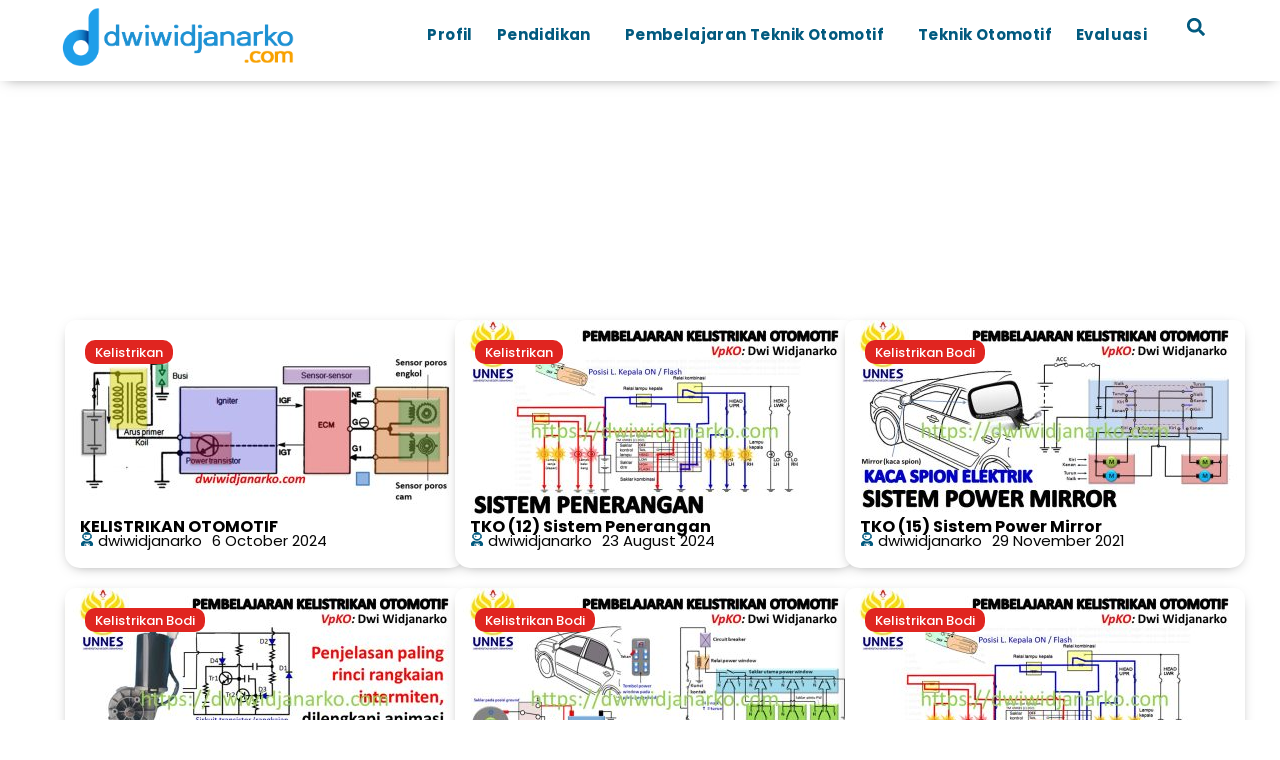

--- FILE ---
content_type: text/html; charset=UTF-8
request_url: https://dwiwidjanarko.com/category/pembelajaran-teknik-otomotif/kelistrikan/
body_size: 18056
content:
<!doctype html>
<html lang="en-US">
<head>
	<meta charset="UTF-8">
	<meta name="viewport" content="width=device-width, initial-scale=1">
	<link rel="profile" href="https://gmpg.org/xfn/11">
	<title>Kelistrikan &#8211; Dwi Widjanarko</title>
<meta name='robots' content='max-image-preview:large' />
	<style>img:is([sizes="auto" i], [sizes^="auto," i]) { contain-intrinsic-size: 3000px 1500px }</style>
	<link rel="alternate" type="application/rss+xml" title="Dwi Widjanarko &raquo; Feed" href="https://dwiwidjanarko.com/feed/" />
<link rel="alternate" type="application/rss+xml" title="Dwi Widjanarko &raquo; Comments Feed" href="https://dwiwidjanarko.com/comments/feed/" />
<link rel="alternate" type="application/rss+xml" title="Dwi Widjanarko &raquo; Kelistrikan Category Feed" href="https://dwiwidjanarko.com/category/pembelajaran-teknik-otomotif/kelistrikan/feed/" />
<script>
window._wpemojiSettings = {"baseUrl":"https:\/\/s.w.org\/images\/core\/emoji\/15.0.3\/72x72\/","ext":".png","svgUrl":"https:\/\/s.w.org\/images\/core\/emoji\/15.0.3\/svg\/","svgExt":".svg","source":{"concatemoji":"https:\/\/dwiwidjanarko.com\/wp-includes\/js\/wp-emoji-release.min.js?ver=6.7.4"}};
/*! This file is auto-generated */
!function(i,n){var o,s,e;function c(e){try{var t={supportTests:e,timestamp:(new Date).valueOf()};sessionStorage.setItem(o,JSON.stringify(t))}catch(e){}}function p(e,t,n){e.clearRect(0,0,e.canvas.width,e.canvas.height),e.fillText(t,0,0);var t=new Uint32Array(e.getImageData(0,0,e.canvas.width,e.canvas.height).data),r=(e.clearRect(0,0,e.canvas.width,e.canvas.height),e.fillText(n,0,0),new Uint32Array(e.getImageData(0,0,e.canvas.width,e.canvas.height).data));return t.every(function(e,t){return e===r[t]})}function u(e,t,n){switch(t){case"flag":return n(e,"\ud83c\udff3\ufe0f\u200d\u26a7\ufe0f","\ud83c\udff3\ufe0f\u200b\u26a7\ufe0f")?!1:!n(e,"\ud83c\uddfa\ud83c\uddf3","\ud83c\uddfa\u200b\ud83c\uddf3")&&!n(e,"\ud83c\udff4\udb40\udc67\udb40\udc62\udb40\udc65\udb40\udc6e\udb40\udc67\udb40\udc7f","\ud83c\udff4\u200b\udb40\udc67\u200b\udb40\udc62\u200b\udb40\udc65\u200b\udb40\udc6e\u200b\udb40\udc67\u200b\udb40\udc7f");case"emoji":return!n(e,"\ud83d\udc26\u200d\u2b1b","\ud83d\udc26\u200b\u2b1b")}return!1}function f(e,t,n){var r="undefined"!=typeof WorkerGlobalScope&&self instanceof WorkerGlobalScope?new OffscreenCanvas(300,150):i.createElement("canvas"),a=r.getContext("2d",{willReadFrequently:!0}),o=(a.textBaseline="top",a.font="600 32px Arial",{});return e.forEach(function(e){o[e]=t(a,e,n)}),o}function t(e){var t=i.createElement("script");t.src=e,t.defer=!0,i.head.appendChild(t)}"undefined"!=typeof Promise&&(o="wpEmojiSettingsSupports",s=["flag","emoji"],n.supports={everything:!0,everythingExceptFlag:!0},e=new Promise(function(e){i.addEventListener("DOMContentLoaded",e,{once:!0})}),new Promise(function(t){var n=function(){try{var e=JSON.parse(sessionStorage.getItem(o));if("object"==typeof e&&"number"==typeof e.timestamp&&(new Date).valueOf()<e.timestamp+604800&&"object"==typeof e.supportTests)return e.supportTests}catch(e){}return null}();if(!n){if("undefined"!=typeof Worker&&"undefined"!=typeof OffscreenCanvas&&"undefined"!=typeof URL&&URL.createObjectURL&&"undefined"!=typeof Blob)try{var e="postMessage("+f.toString()+"("+[JSON.stringify(s),u.toString(),p.toString()].join(",")+"));",r=new Blob([e],{type:"text/javascript"}),a=new Worker(URL.createObjectURL(r),{name:"wpTestEmojiSupports"});return void(a.onmessage=function(e){c(n=e.data),a.terminate(),t(n)})}catch(e){}c(n=f(s,u,p))}t(n)}).then(function(e){for(var t in e)n.supports[t]=e[t],n.supports.everything=n.supports.everything&&n.supports[t],"flag"!==t&&(n.supports.everythingExceptFlag=n.supports.everythingExceptFlag&&n.supports[t]);n.supports.everythingExceptFlag=n.supports.everythingExceptFlag&&!n.supports.flag,n.DOMReady=!1,n.readyCallback=function(){n.DOMReady=!0}}).then(function(){return e}).then(function(){var e;n.supports.everything||(n.readyCallback(),(e=n.source||{}).concatemoji?t(e.concatemoji):e.wpemoji&&e.twemoji&&(t(e.twemoji),t(e.wpemoji)))}))}((window,document),window._wpemojiSettings);
</script>
<style id='wp-emoji-styles-inline-css'>

	img.wp-smiley, img.emoji {
		display: inline !important;
		border: none !important;
		box-shadow: none !important;
		height: 1em !important;
		width: 1em !important;
		margin: 0 0.07em !important;
		vertical-align: -0.1em !important;
		background: none !important;
		padding: 0 !important;
	}
</style>
<link rel='stylesheet' id='wp-block-library-css' href='https://dwiwidjanarko.com/wp-includes/css/dist/block-library/style.min.css?ver=6.7.4' media='all' />
<link rel='stylesheet' id='jet-engine-frontend-css' href='https://dwiwidjanarko.com/wp-content/plugins/jet-engine/assets/css/frontend.css?ver=2.11.5' media='all' />
<style id='classic-theme-styles-inline-css'>
/*! This file is auto-generated */
.wp-block-button__link{color:#fff;background-color:#32373c;border-radius:9999px;box-shadow:none;text-decoration:none;padding:calc(.667em + 2px) calc(1.333em + 2px);font-size:1.125em}.wp-block-file__button{background:#32373c;color:#fff;text-decoration:none}
</style>
<style id='global-styles-inline-css'>
:root{--wp--preset--aspect-ratio--square: 1;--wp--preset--aspect-ratio--4-3: 4/3;--wp--preset--aspect-ratio--3-4: 3/4;--wp--preset--aspect-ratio--3-2: 3/2;--wp--preset--aspect-ratio--2-3: 2/3;--wp--preset--aspect-ratio--16-9: 16/9;--wp--preset--aspect-ratio--9-16: 9/16;--wp--preset--color--black: #000000;--wp--preset--color--cyan-bluish-gray: #abb8c3;--wp--preset--color--white: #ffffff;--wp--preset--color--pale-pink: #f78da7;--wp--preset--color--vivid-red: #cf2e2e;--wp--preset--color--luminous-vivid-orange: #ff6900;--wp--preset--color--luminous-vivid-amber: #fcb900;--wp--preset--color--light-green-cyan: #7bdcb5;--wp--preset--color--vivid-green-cyan: #00d084;--wp--preset--color--pale-cyan-blue: #8ed1fc;--wp--preset--color--vivid-cyan-blue: #0693e3;--wp--preset--color--vivid-purple: #9b51e0;--wp--preset--gradient--vivid-cyan-blue-to-vivid-purple: linear-gradient(135deg,rgba(6,147,227,1) 0%,rgb(155,81,224) 100%);--wp--preset--gradient--light-green-cyan-to-vivid-green-cyan: linear-gradient(135deg,rgb(122,220,180) 0%,rgb(0,208,130) 100%);--wp--preset--gradient--luminous-vivid-amber-to-luminous-vivid-orange: linear-gradient(135deg,rgba(252,185,0,1) 0%,rgba(255,105,0,1) 100%);--wp--preset--gradient--luminous-vivid-orange-to-vivid-red: linear-gradient(135deg,rgba(255,105,0,1) 0%,rgb(207,46,46) 100%);--wp--preset--gradient--very-light-gray-to-cyan-bluish-gray: linear-gradient(135deg,rgb(238,238,238) 0%,rgb(169,184,195) 100%);--wp--preset--gradient--cool-to-warm-spectrum: linear-gradient(135deg,rgb(74,234,220) 0%,rgb(151,120,209) 20%,rgb(207,42,186) 40%,rgb(238,44,130) 60%,rgb(251,105,98) 80%,rgb(254,248,76) 100%);--wp--preset--gradient--blush-light-purple: linear-gradient(135deg,rgb(255,206,236) 0%,rgb(152,150,240) 100%);--wp--preset--gradient--blush-bordeaux: linear-gradient(135deg,rgb(254,205,165) 0%,rgb(254,45,45) 50%,rgb(107,0,62) 100%);--wp--preset--gradient--luminous-dusk: linear-gradient(135deg,rgb(255,203,112) 0%,rgb(199,81,192) 50%,rgb(65,88,208) 100%);--wp--preset--gradient--pale-ocean: linear-gradient(135deg,rgb(255,245,203) 0%,rgb(182,227,212) 50%,rgb(51,167,181) 100%);--wp--preset--gradient--electric-grass: linear-gradient(135deg,rgb(202,248,128) 0%,rgb(113,206,126) 100%);--wp--preset--gradient--midnight: linear-gradient(135deg,rgb(2,3,129) 0%,rgb(40,116,252) 100%);--wp--preset--font-size--small: 13px;--wp--preset--font-size--medium: 20px;--wp--preset--font-size--large: 36px;--wp--preset--font-size--x-large: 42px;--wp--preset--spacing--20: 0.44rem;--wp--preset--spacing--30: 0.67rem;--wp--preset--spacing--40: 1rem;--wp--preset--spacing--50: 1.5rem;--wp--preset--spacing--60: 2.25rem;--wp--preset--spacing--70: 3.38rem;--wp--preset--spacing--80: 5.06rem;--wp--preset--shadow--natural: 6px 6px 9px rgba(0, 0, 0, 0.2);--wp--preset--shadow--deep: 12px 12px 50px rgba(0, 0, 0, 0.4);--wp--preset--shadow--sharp: 6px 6px 0px rgba(0, 0, 0, 0.2);--wp--preset--shadow--outlined: 6px 6px 0px -3px rgba(255, 255, 255, 1), 6px 6px rgba(0, 0, 0, 1);--wp--preset--shadow--crisp: 6px 6px 0px rgba(0, 0, 0, 1);}:where(.is-layout-flex){gap: 0.5em;}:where(.is-layout-grid){gap: 0.5em;}body .is-layout-flex{display: flex;}.is-layout-flex{flex-wrap: wrap;align-items: center;}.is-layout-flex > :is(*, div){margin: 0;}body .is-layout-grid{display: grid;}.is-layout-grid > :is(*, div){margin: 0;}:where(.wp-block-columns.is-layout-flex){gap: 2em;}:where(.wp-block-columns.is-layout-grid){gap: 2em;}:where(.wp-block-post-template.is-layout-flex){gap: 1.25em;}:where(.wp-block-post-template.is-layout-grid){gap: 1.25em;}.has-black-color{color: var(--wp--preset--color--black) !important;}.has-cyan-bluish-gray-color{color: var(--wp--preset--color--cyan-bluish-gray) !important;}.has-white-color{color: var(--wp--preset--color--white) !important;}.has-pale-pink-color{color: var(--wp--preset--color--pale-pink) !important;}.has-vivid-red-color{color: var(--wp--preset--color--vivid-red) !important;}.has-luminous-vivid-orange-color{color: var(--wp--preset--color--luminous-vivid-orange) !important;}.has-luminous-vivid-amber-color{color: var(--wp--preset--color--luminous-vivid-amber) !important;}.has-light-green-cyan-color{color: var(--wp--preset--color--light-green-cyan) !important;}.has-vivid-green-cyan-color{color: var(--wp--preset--color--vivid-green-cyan) !important;}.has-pale-cyan-blue-color{color: var(--wp--preset--color--pale-cyan-blue) !important;}.has-vivid-cyan-blue-color{color: var(--wp--preset--color--vivid-cyan-blue) !important;}.has-vivid-purple-color{color: var(--wp--preset--color--vivid-purple) !important;}.has-black-background-color{background-color: var(--wp--preset--color--black) !important;}.has-cyan-bluish-gray-background-color{background-color: var(--wp--preset--color--cyan-bluish-gray) !important;}.has-white-background-color{background-color: var(--wp--preset--color--white) !important;}.has-pale-pink-background-color{background-color: var(--wp--preset--color--pale-pink) !important;}.has-vivid-red-background-color{background-color: var(--wp--preset--color--vivid-red) !important;}.has-luminous-vivid-orange-background-color{background-color: var(--wp--preset--color--luminous-vivid-orange) !important;}.has-luminous-vivid-amber-background-color{background-color: var(--wp--preset--color--luminous-vivid-amber) !important;}.has-light-green-cyan-background-color{background-color: var(--wp--preset--color--light-green-cyan) !important;}.has-vivid-green-cyan-background-color{background-color: var(--wp--preset--color--vivid-green-cyan) !important;}.has-pale-cyan-blue-background-color{background-color: var(--wp--preset--color--pale-cyan-blue) !important;}.has-vivid-cyan-blue-background-color{background-color: var(--wp--preset--color--vivid-cyan-blue) !important;}.has-vivid-purple-background-color{background-color: var(--wp--preset--color--vivid-purple) !important;}.has-black-border-color{border-color: var(--wp--preset--color--black) !important;}.has-cyan-bluish-gray-border-color{border-color: var(--wp--preset--color--cyan-bluish-gray) !important;}.has-white-border-color{border-color: var(--wp--preset--color--white) !important;}.has-pale-pink-border-color{border-color: var(--wp--preset--color--pale-pink) !important;}.has-vivid-red-border-color{border-color: var(--wp--preset--color--vivid-red) !important;}.has-luminous-vivid-orange-border-color{border-color: var(--wp--preset--color--luminous-vivid-orange) !important;}.has-luminous-vivid-amber-border-color{border-color: var(--wp--preset--color--luminous-vivid-amber) !important;}.has-light-green-cyan-border-color{border-color: var(--wp--preset--color--light-green-cyan) !important;}.has-vivid-green-cyan-border-color{border-color: var(--wp--preset--color--vivid-green-cyan) !important;}.has-pale-cyan-blue-border-color{border-color: var(--wp--preset--color--pale-cyan-blue) !important;}.has-vivid-cyan-blue-border-color{border-color: var(--wp--preset--color--vivid-cyan-blue) !important;}.has-vivid-purple-border-color{border-color: var(--wp--preset--color--vivid-purple) !important;}.has-vivid-cyan-blue-to-vivid-purple-gradient-background{background: var(--wp--preset--gradient--vivid-cyan-blue-to-vivid-purple) !important;}.has-light-green-cyan-to-vivid-green-cyan-gradient-background{background: var(--wp--preset--gradient--light-green-cyan-to-vivid-green-cyan) !important;}.has-luminous-vivid-amber-to-luminous-vivid-orange-gradient-background{background: var(--wp--preset--gradient--luminous-vivid-amber-to-luminous-vivid-orange) !important;}.has-luminous-vivid-orange-to-vivid-red-gradient-background{background: var(--wp--preset--gradient--luminous-vivid-orange-to-vivid-red) !important;}.has-very-light-gray-to-cyan-bluish-gray-gradient-background{background: var(--wp--preset--gradient--very-light-gray-to-cyan-bluish-gray) !important;}.has-cool-to-warm-spectrum-gradient-background{background: var(--wp--preset--gradient--cool-to-warm-spectrum) !important;}.has-blush-light-purple-gradient-background{background: var(--wp--preset--gradient--blush-light-purple) !important;}.has-blush-bordeaux-gradient-background{background: var(--wp--preset--gradient--blush-bordeaux) !important;}.has-luminous-dusk-gradient-background{background: var(--wp--preset--gradient--luminous-dusk) !important;}.has-pale-ocean-gradient-background{background: var(--wp--preset--gradient--pale-ocean) !important;}.has-electric-grass-gradient-background{background: var(--wp--preset--gradient--electric-grass) !important;}.has-midnight-gradient-background{background: var(--wp--preset--gradient--midnight) !important;}.has-small-font-size{font-size: var(--wp--preset--font-size--small) !important;}.has-medium-font-size{font-size: var(--wp--preset--font-size--medium) !important;}.has-large-font-size{font-size: var(--wp--preset--font-size--large) !important;}.has-x-large-font-size{font-size: var(--wp--preset--font-size--x-large) !important;}
:where(.wp-block-post-template.is-layout-flex){gap: 1.25em;}:where(.wp-block-post-template.is-layout-grid){gap: 1.25em;}
:where(.wp-block-columns.is-layout-flex){gap: 2em;}:where(.wp-block-columns.is-layout-grid){gap: 2em;}
:root :where(.wp-block-pullquote){font-size: 1.5em;line-height: 1.6;}
</style>
<link rel='stylesheet' id='dashicons-css' href='https://dwiwidjanarko.com/wp-includes/css/dashicons.min.css?ver=6.7.4' media='all' />
<link rel='stylesheet' id='post-views-counter-frontend-css' href='https://dwiwidjanarko.com/wp-content/plugins/post-views-counter/css/frontend.min.css?ver=1.5.1' media='all' />
<link rel='stylesheet' id='hello-elementor-css' href='https://dwiwidjanarko.com/wp-content/themes/hello-elementor/style.min.css?ver=3.0.1' media='all' />
<link rel='stylesheet' id='hello-elementor-theme-style-css' href='https://dwiwidjanarko.com/wp-content/themes/hello-elementor/theme.min.css?ver=3.0.1' media='all' />
<link rel='stylesheet' id='hello-elementor-header-footer-css' href='https://dwiwidjanarko.com/wp-content/themes/hello-elementor/header-footer.min.css?ver=3.0.1' media='all' />
<link rel='stylesheet' id='elementor-frontend-css' href='https://dwiwidjanarko.com/wp-content/plugins/elementor/assets/css/frontend.min.css?ver=3.27.3' media='all' />
<link rel='stylesheet' id='elementor-post-2416-css' href='https://dwiwidjanarko.com/wp-content/uploads/elementor/css/post-2416.css?ver=1739289934' media='all' />
<link rel='stylesheet' id='widget-image-css' href='https://dwiwidjanarko.com/wp-content/plugins/elementor/assets/css/widget-image.min.css?ver=3.27.3' media='all' />
<link rel='stylesheet' id='widget-nav-menu-css' href='https://dwiwidjanarko.com/wp-content/plugins/pro-elements/assets/css/widget-nav-menu.min.css?ver=3.27.3' media='all' />
<link rel='stylesheet' id='widget-search-form-css' href='https://dwiwidjanarko.com/wp-content/plugins/pro-elements/assets/css/widget-search-form.min.css?ver=3.27.3' media='all' />
<link rel='stylesheet' id='e-sticky-css' href='https://dwiwidjanarko.com/wp-content/plugins/pro-elements/assets/css/modules/sticky.min.css?ver=3.27.3' media='all' />
<link rel='stylesheet' id='widget-icon-list-css' href='https://dwiwidjanarko.com/wp-content/plugins/elementor/assets/css/widget-icon-list.min.css?ver=3.27.3' media='all' />
<link rel='stylesheet' id='widget-heading-css' href='https://dwiwidjanarko.com/wp-content/plugins/elementor/assets/css/widget-heading.min.css?ver=3.27.3' media='all' />
<link rel='stylesheet' id='widget-icon-box-css' href='https://dwiwidjanarko.com/wp-content/plugins/elementor/assets/css/widget-icon-box.min.css?ver=3.27.3' media='all' />
<link rel='stylesheet' id='widget-spacer-css' href='https://dwiwidjanarko.com/wp-content/plugins/elementor/assets/css/widget-spacer.min.css?ver=3.27.3' media='all' />
<link rel='stylesheet' id='swiper-css' href='https://dwiwidjanarko.com/wp-content/plugins/elementor/assets/lib/swiper/v8/css/swiper.min.css?ver=8.4.5' media='all' />
<link rel='stylesheet' id='e-swiper-css' href='https://dwiwidjanarko.com/wp-content/plugins/elementor/assets/css/conditionals/e-swiper.min.css?ver=3.27.3' media='all' />
<link rel='stylesheet' id='elementor-post-2450-css' href='https://dwiwidjanarko.com/wp-content/uploads/elementor/css/post-2450.css?ver=1739289934' media='all' />
<link rel='stylesheet' id='elementor-post-2453-css' href='https://dwiwidjanarko.com/wp-content/uploads/elementor/css/post-2453.css?ver=1739289935' media='all' />
<link rel='stylesheet' id='elementor-post-2678-css' href='https://dwiwidjanarko.com/wp-content/uploads/elementor/css/post-2678.css?ver=1739289994' media='all' />
<style id='akismet-widget-style-inline-css'>

			.a-stats {
				--akismet-color-mid-green: #357b49;
				--akismet-color-white: #fff;
				--akismet-color-light-grey: #f6f7f7;

				max-width: 350px;
				width: auto;
			}

			.a-stats * {
				all: unset;
				box-sizing: border-box;
			}

			.a-stats strong {
				font-weight: 600;
			}

			.a-stats a.a-stats__link,
			.a-stats a.a-stats__link:visited,
			.a-stats a.a-stats__link:active {
				background: var(--akismet-color-mid-green);
				border: none;
				box-shadow: none;
				border-radius: 8px;
				color: var(--akismet-color-white);
				cursor: pointer;
				display: block;
				font-family: -apple-system, BlinkMacSystemFont, 'Segoe UI', 'Roboto', 'Oxygen-Sans', 'Ubuntu', 'Cantarell', 'Helvetica Neue', sans-serif;
				font-weight: 500;
				padding: 12px;
				text-align: center;
				text-decoration: none;
				transition: all 0.2s ease;
			}

			/* Extra specificity to deal with TwentyTwentyOne focus style */
			.widget .a-stats a.a-stats__link:focus {
				background: var(--akismet-color-mid-green);
				color: var(--akismet-color-white);
				text-decoration: none;
			}

			.a-stats a.a-stats__link:hover {
				filter: brightness(110%);
				box-shadow: 0 4px 12px rgba(0, 0, 0, 0.06), 0 0 2px rgba(0, 0, 0, 0.16);
			}

			.a-stats .count {
				color: var(--akismet-color-white);
				display: block;
				font-size: 1.5em;
				line-height: 1.4;
				padding: 0 13px;
				white-space: nowrap;
			}
		
</style>
<link rel='stylesheet' id='google-fonts-1-css' href='https://fonts.googleapis.com/css?family=Roboto%3A100%2C100italic%2C200%2C200italic%2C300%2C300italic%2C400%2C400italic%2C500%2C500italic%2C600%2C600italic%2C700%2C700italic%2C800%2C800italic%2C900%2C900italic%7CRoboto+Slab%3A100%2C100italic%2C200%2C200italic%2C300%2C300italic%2C400%2C400italic%2C500%2C500italic%2C600%2C600italic%2C700%2C700italic%2C800%2C800italic%2C900%2C900italic%7CPoppins%3A100%2C100italic%2C200%2C200italic%2C300%2C300italic%2C400%2C400italic%2C500%2C500italic%2C600%2C600italic%2C700%2C700italic%2C800%2C800italic%2C900%2C900italic&#038;display=swap&#038;ver=6.7.4' media='all' />
<link rel="preconnect" href="https://fonts.gstatic.com/" crossorigin><script src="https://dwiwidjanarko.com/wp-includes/js/jquery/jquery.min.js?ver=3.7.1" id="jquery-core-js"></script>
<script src="https://dwiwidjanarko.com/wp-includes/js/jquery/jquery-migrate.min.js?ver=3.4.1" id="jquery-migrate-js"></script>
<link rel="https://api.w.org/" href="https://dwiwidjanarko.com/wp-json/" /><link rel="alternate" title="JSON" type="application/json" href="https://dwiwidjanarko.com/wp-json/wp/v2/categories/21" /><link rel="EditURI" type="application/rsd+xml" title="RSD" href="https://dwiwidjanarko.com/xmlrpc.php?rsd" />
<meta name="generator" content="WordPress 6.7.4" />
<meta name="generator" content="Elementor 3.27.3; features: e_font_icon_svg, additional_custom_breakpoints; settings: css_print_method-external, google_font-enabled, font_display-swap">
			<style>
				.e-con.e-parent:nth-of-type(n+4):not(.e-lazyloaded):not(.e-no-lazyload),
				.e-con.e-parent:nth-of-type(n+4):not(.e-lazyloaded):not(.e-no-lazyload) * {
					background-image: none !important;
				}
				@media screen and (max-height: 1024px) {
					.e-con.e-parent:nth-of-type(n+3):not(.e-lazyloaded):not(.e-no-lazyload),
					.e-con.e-parent:nth-of-type(n+3):not(.e-lazyloaded):not(.e-no-lazyload) * {
						background-image: none !important;
					}
				}
				@media screen and (max-height: 640px) {
					.e-con.e-parent:nth-of-type(n+2):not(.e-lazyloaded):not(.e-no-lazyload),
					.e-con.e-parent:nth-of-type(n+2):not(.e-lazyloaded):not(.e-no-lazyload) * {
						background-image: none !important;
					}
				}
			</style>
			<link rel="icon" href="https://dwiwidjanarko.com/wp-content/uploads/2024/03/favicon-dwiwidjanarko-150x150.png" sizes="32x32" />
<link rel="icon" href="https://dwiwidjanarko.com/wp-content/uploads/2024/03/elementor/thumbs/favicon-dwiwidjanarko-150x150.png" sizes="192x192" />
<link rel="apple-touch-icon" href="https://dwiwidjanarko.com/wp-content/uploads/2024/03/elementor/thumbs/favicon-dwiwidjanarko-150x150.png" />
<meta name="msapplication-TileImage" content="https://dwiwidjanarko.com/wp-content/uploads/2024/03/elementor/thumbs/favicon-dwiwidjanarko-150x150.png" />
</head>
<body class="archive category category-kelistrikan category-21 wp-custom-logo elementor-page-2678 elementor-default elementor-template-full-width elementor-kit-2416">


<a class="skip-link screen-reader-text" href="#content">Skip to content</a>

		<div data-elementor-type="header" data-elementor-id="2450" class="elementor elementor-2450 elementor-location-header" data-elementor-post-type="elementor_library">
			<div class="elementor-element elementor-element-e3c9b4d elementor-hidden-mobile e-flex e-con-boxed e-con e-parent" data-id="e3c9b4d" data-element_type="container" data-settings="{&quot;background_background&quot;:&quot;classic&quot;,&quot;sticky&quot;:&quot;top&quot;,&quot;sticky_on&quot;:[&quot;desktop&quot;,&quot;tablet&quot;,&quot;mobile&quot;],&quot;sticky_offset&quot;:0,&quot;sticky_effects_offset&quot;:0,&quot;sticky_anchor_link_offset&quot;:0}">
					<div class="e-con-inner">
		<div class="elementor-element elementor-element-65a2d8d e-con-full e-flex e-con e-child" data-id="65a2d8d" data-element_type="container">
				<div class="elementor-element elementor-element-9993098 elementor-hidden-mobile elementor-widget elementor-widget-image" data-id="9993098" data-element_type="widget" data-widget_type="image.default">
				<div class="elementor-widget-container">
																<a href="https://dwiwidjanarko.com">
							<img fetchpriority="high" width="800" height="266" src="https://dwiwidjanarko.com/wp-content/uploads/2024/03/Dwiwidjanarko.com_-1024x341.png" class="attachment-large size-large wp-image-2571" alt="" srcset="https://dwiwidjanarko.com/wp-content/uploads/2024/03/Dwiwidjanarko.com_-1024x341.png 1024w, https://dwiwidjanarko.com/wp-content/uploads/2024/03/Dwiwidjanarko.com_-300x100.png 300w, https://dwiwidjanarko.com/wp-content/uploads/2024/03/Dwiwidjanarko.com_-768x256.png 768w, https://dwiwidjanarko.com/wp-content/uploads/2024/03/Dwiwidjanarko.com_.png 1402w" sizes="(max-width: 800px) 100vw, 800px" />								</a>
															</div>
				</div>
				</div>
		<div class="elementor-element elementor-element-65c1f7de e-con-full e-flex e-con e-child" data-id="65c1f7de" data-element_type="container">
				<div class="elementor-element elementor-element-1df7a8a9 elementor-nav-menu__align-end elementor-hidden-mobile elementor-nav-menu--dropdown-mobile elementor-nav-menu__text-align-aside elementor-nav-menu--toggle elementor-nav-menu--burger elementor-widget elementor-widget-nav-menu" data-id="1df7a8a9" data-element_type="widget" data-settings="{&quot;submenu_icon&quot;:{&quot;value&quot;:&quot;&lt;i class=\&quot;\&quot;&gt;&lt;\/i&gt;&quot;,&quot;library&quot;:&quot;&quot;},&quot;layout&quot;:&quot;horizontal&quot;,&quot;toggle&quot;:&quot;burger&quot;}" data-widget_type="nav-menu.default">
				<div class="elementor-widget-container">
								<nav aria-label="Menu" class="elementor-nav-menu--main elementor-nav-menu__container elementor-nav-menu--layout-horizontal e--pointer-underline e--animation-fade">
				<ul id="menu-1-1df7a8a9" class="elementor-nav-menu"><li class="menu-item menu-item-type-post_type menu-item-object-page menu-item-107"><a href="https://dwiwidjanarko.com/profil/" class="elementor-item">Profil</a></li>
<li class="menu-item menu-item-type-taxonomy menu-item-object-category menu-item-has-children menu-item-224"><a href="https://dwiwidjanarko.com/category/pendidikan/" class="elementor-item">Pendidikan</a>
<ul class="sub-menu elementor-nav-menu--dropdown">
	<li class="menu-item menu-item-type-taxonomy menu-item-object-category menu-item-2503"><a href="https://dwiwidjanarko.com/category/pendidikan/pendidikan-guru-kejuruan/" class="elementor-sub-item">Pendidikan Guru Kejuruan</a></li>
	<li class="menu-item menu-item-type-taxonomy menu-item-object-category menu-item-2504"><a href="https://dwiwidjanarko.com/category/pendidikan/pendidikan-kejuruan/" class="elementor-sub-item">Pendidikan Kejuruan</a></li>
</ul>
</li>
<li class="menu-item menu-item-type-taxonomy menu-item-object-category current-category-ancestor current-menu-ancestor current-menu-parent current-category-parent menu-item-has-children menu-item-110"><a href="https://dwiwidjanarko.com/category/pembelajaran-teknik-otomotif/" class="elementor-item">Pembelajaran Teknik Otomotif</a>
<ul class="sub-menu elementor-nav-menu--dropdown">
	<li class="menu-item menu-item-type-taxonomy menu-item-object-category menu-item-2499"><a href="https://dwiwidjanarko.com/category/pembelajaran-teknik-otomotif/chasis/" class="elementor-sub-item">Chasis</a></li>
	<li class="menu-item menu-item-type-taxonomy menu-item-object-category menu-item-2500"><a href="https://dwiwidjanarko.com/category/pembelajaran-teknik-otomotif/dasar-listrik-dan-elektronika-otomotif/" class="elementor-sub-item">Dasar Listrik dan Elektronika Otomotif</a></li>
	<li class="menu-item menu-item-type-taxonomy menu-item-object-category menu-item-2501"><a href="https://dwiwidjanarko.com/category/pembelajaran-teknik-otomotif/engine/" class="elementor-sub-item">Engine</a></li>
	<li class="menu-item menu-item-type-taxonomy menu-item-object-category current-menu-item menu-item-2502"><a href="https://dwiwidjanarko.com/category/pembelajaran-teknik-otomotif/kelistrikan/" aria-current="page" class="elementor-sub-item elementor-item-active">Kelistrikan</a></li>
</ul>
</li>
<li class="menu-item menu-item-type-taxonomy menu-item-object-category menu-item-225"><a href="https://dwiwidjanarko.com/category/teknik-otomotif/" class="elementor-item">Teknik Otomotif</a></li>
<li class="menu-item menu-item-type-taxonomy menu-item-object-category menu-item-111"><a href="https://dwiwidjanarko.com/category/evaluasi/" class="elementor-item">Evaluasi</a></li>
</ul>			</nav>
					<div class="elementor-menu-toggle" role="button" tabindex="0" aria-label="Menu Toggle" aria-expanded="false">
			<svg aria-hidden="true" role="presentation" class="elementor-menu-toggle__icon--open e-font-icon-svg e-eicon-menu-bar" viewBox="0 0 1000 1000" xmlns="http://www.w3.org/2000/svg"><path d="M104 333H896C929 333 958 304 958 271S929 208 896 208H104C71 208 42 237 42 271S71 333 104 333ZM104 583H896C929 583 958 554 958 521S929 458 896 458H104C71 458 42 487 42 521S71 583 104 583ZM104 833H896C929 833 958 804 958 771S929 708 896 708H104C71 708 42 737 42 771S71 833 104 833Z"></path></svg><svg aria-hidden="true" role="presentation" class="elementor-menu-toggle__icon--close e-font-icon-svg e-eicon-close" viewBox="0 0 1000 1000" xmlns="http://www.w3.org/2000/svg"><path d="M742 167L500 408 258 167C246 154 233 150 217 150 196 150 179 158 167 167 154 179 150 196 150 212 150 229 154 242 171 254L408 500 167 742C138 771 138 800 167 829 196 858 225 858 254 829L496 587 738 829C750 842 767 846 783 846 800 846 817 842 829 829 842 817 846 804 846 783 846 767 842 750 829 737L588 500 833 258C863 229 863 200 833 171 804 137 775 137 742 167Z"></path></svg>		</div>
					<nav class="elementor-nav-menu--dropdown elementor-nav-menu__container" aria-hidden="true">
				<ul id="menu-2-1df7a8a9" class="elementor-nav-menu"><li class="menu-item menu-item-type-post_type menu-item-object-page menu-item-107"><a href="https://dwiwidjanarko.com/profil/" class="elementor-item" tabindex="-1">Profil</a></li>
<li class="menu-item menu-item-type-taxonomy menu-item-object-category menu-item-has-children menu-item-224"><a href="https://dwiwidjanarko.com/category/pendidikan/" class="elementor-item" tabindex="-1">Pendidikan</a>
<ul class="sub-menu elementor-nav-menu--dropdown">
	<li class="menu-item menu-item-type-taxonomy menu-item-object-category menu-item-2503"><a href="https://dwiwidjanarko.com/category/pendidikan/pendidikan-guru-kejuruan/" class="elementor-sub-item" tabindex="-1">Pendidikan Guru Kejuruan</a></li>
	<li class="menu-item menu-item-type-taxonomy menu-item-object-category menu-item-2504"><a href="https://dwiwidjanarko.com/category/pendidikan/pendidikan-kejuruan/" class="elementor-sub-item" tabindex="-1">Pendidikan Kejuruan</a></li>
</ul>
</li>
<li class="menu-item menu-item-type-taxonomy menu-item-object-category current-category-ancestor current-menu-ancestor current-menu-parent current-category-parent menu-item-has-children menu-item-110"><a href="https://dwiwidjanarko.com/category/pembelajaran-teknik-otomotif/" class="elementor-item" tabindex="-1">Pembelajaran Teknik Otomotif</a>
<ul class="sub-menu elementor-nav-menu--dropdown">
	<li class="menu-item menu-item-type-taxonomy menu-item-object-category menu-item-2499"><a href="https://dwiwidjanarko.com/category/pembelajaran-teknik-otomotif/chasis/" class="elementor-sub-item" tabindex="-1">Chasis</a></li>
	<li class="menu-item menu-item-type-taxonomy menu-item-object-category menu-item-2500"><a href="https://dwiwidjanarko.com/category/pembelajaran-teknik-otomotif/dasar-listrik-dan-elektronika-otomotif/" class="elementor-sub-item" tabindex="-1">Dasar Listrik dan Elektronika Otomotif</a></li>
	<li class="menu-item menu-item-type-taxonomy menu-item-object-category menu-item-2501"><a href="https://dwiwidjanarko.com/category/pembelajaran-teknik-otomotif/engine/" class="elementor-sub-item" tabindex="-1">Engine</a></li>
	<li class="menu-item menu-item-type-taxonomy menu-item-object-category current-menu-item menu-item-2502"><a href="https://dwiwidjanarko.com/category/pembelajaran-teknik-otomotif/kelistrikan/" aria-current="page" class="elementor-sub-item elementor-item-active" tabindex="-1">Kelistrikan</a></li>
</ul>
</li>
<li class="menu-item menu-item-type-taxonomy menu-item-object-category menu-item-225"><a href="https://dwiwidjanarko.com/category/teknik-otomotif/" class="elementor-item" tabindex="-1">Teknik Otomotif</a></li>
<li class="menu-item menu-item-type-taxonomy menu-item-object-category menu-item-111"><a href="https://dwiwidjanarko.com/category/evaluasi/" class="elementor-item" tabindex="-1">Evaluasi</a></li>
</ul>			</nav>
						</div>
				</div>
				</div>
		<div class="elementor-element elementor-element-5eb15056 e-con-full e-flex e-con e-child" data-id="5eb15056" data-element_type="container">
				<div class="elementor-element elementor-element-6c2e4e0c elementor-search-form--skin-full_screen elementor-hidden-mobile elementor-widget elementor-widget-search-form" data-id="6c2e4e0c" data-element_type="widget" data-settings="{&quot;skin&quot;:&quot;full_screen&quot;}" data-widget_type="search-form.default">
				<div class="elementor-widget-container">
							<search role="search">
			<form class="elementor-search-form" action="https://dwiwidjanarko.com" method="get">
												<div class="elementor-search-form__toggle" role="button" tabindex="0" aria-label="Search">
					<div class="e-font-icon-svg-container"><svg aria-hidden="true" class="e-font-icon-svg e-fas-search" viewBox="0 0 512 512" xmlns="http://www.w3.org/2000/svg"><path d="M505 442.7L405.3 343c-4.5-4.5-10.6-7-17-7H372c27.6-35.3 44-79.7 44-128C416 93.1 322.9 0 208 0S0 93.1 0 208s93.1 208 208 208c48.3 0 92.7-16.4 128-44v16.3c0 6.4 2.5 12.5 7 17l99.7 99.7c9.4 9.4 24.6 9.4 33.9 0l28.3-28.3c9.4-9.4 9.4-24.6.1-34zM208 336c-70.7 0-128-57.2-128-128 0-70.7 57.2-128 128-128 70.7 0 128 57.2 128 128 0 70.7-57.2 128-128 128z"></path></svg></div>				</div>
								<div class="elementor-search-form__container">
					<label class="elementor-screen-only" for="elementor-search-form-6c2e4e0c">Search</label>

					
					<input id="elementor-search-form-6c2e4e0c" placeholder="Search..." class="elementor-search-form__input" type="search" name="s" value="">
					
					
										<div class="dialog-lightbox-close-button dialog-close-button" role="button" tabindex="0" aria-label="Close this search box.">
						<svg aria-hidden="true" class="e-font-icon-svg e-eicon-close" viewBox="0 0 1000 1000" xmlns="http://www.w3.org/2000/svg"><path d="M742 167L500 408 258 167C246 154 233 150 217 150 196 150 179 158 167 167 154 179 150 196 150 212 150 229 154 242 171 254L408 500 167 742C138 771 138 800 167 829 196 858 225 858 254 829L496 587 738 829C750 842 767 846 783 846 800 846 817 842 829 829 842 817 846 804 846 783 846 767 842 750 829 737L588 500 833 258C863 229 863 200 833 171 804 137 775 137 742 167Z"></path></svg>					</div>
									</div>
			</form>
		</search>
						</div>
				</div>
				</div>
					</div>
				</div>
		<div class="elementor-element elementor-element-580983c1 elementor-hidden-desktop elementor-hidden-tablet e-flex e-con-boxed e-con e-parent" data-id="580983c1" data-element_type="container" data-settings="{&quot;background_background&quot;:&quot;classic&quot;,&quot;sticky&quot;:&quot;top&quot;,&quot;sticky_on&quot;:[&quot;desktop&quot;,&quot;tablet&quot;,&quot;mobile&quot;],&quot;sticky_offset&quot;:0,&quot;sticky_effects_offset&quot;:0,&quot;sticky_anchor_link_offset&quot;:0}">
					<div class="e-con-inner">
		<div class="elementor-element elementor-element-4ac726f5 e-con-full e-flex e-con e-child" data-id="4ac726f5" data-element_type="container">
				<div class="elementor-element elementor-element-49a8dee3 elementor-hidden-tablet elementor-widget elementor-widget-image" data-id="49a8dee3" data-element_type="widget" data-widget_type="image.default">
				<div class="elementor-widget-container">
																<a href="https://dwiwidjanarko.com">
							<img fetchpriority="high" width="800" height="266" src="https://dwiwidjanarko.com/wp-content/uploads/2024/03/Dwiwidjanarko.com_-1024x341.png" class="attachment-large size-large wp-image-2571" alt="" srcset="https://dwiwidjanarko.com/wp-content/uploads/2024/03/Dwiwidjanarko.com_-1024x341.png 1024w, https://dwiwidjanarko.com/wp-content/uploads/2024/03/Dwiwidjanarko.com_-300x100.png 300w, https://dwiwidjanarko.com/wp-content/uploads/2024/03/Dwiwidjanarko.com_-768x256.png 768w, https://dwiwidjanarko.com/wp-content/uploads/2024/03/Dwiwidjanarko.com_.png 1402w" sizes="(max-width: 800px) 100vw, 800px" />								</a>
															</div>
				</div>
				</div>
		<div class="elementor-element elementor-element-4afd2f7d e-con-full e-flex e-con e-child" data-id="4afd2f7d" data-element_type="container">
				<div class="elementor-element elementor-element-67bead2d elementor-view-default elementor-widget elementor-widget-icon" data-id="67bead2d" data-element_type="widget" data-widget_type="icon.default">
				<div class="elementor-widget-container">
							<div class="elementor-icon-wrapper">
			<a class="elementor-icon" href="#elementor-action%3Aaction%3Dpopup%3Aopen%26settings%3DeyJpZCI6IjI0NDYiLCJ0b2dnbGUiOmZhbHNlfQ%3D%3D">
			<svg aria-hidden="true" class="e-font-icon-svg e-fas-search" viewBox="0 0 512 512" xmlns="http://www.w3.org/2000/svg"><path d="M505 442.7L405.3 343c-4.5-4.5-10.6-7-17-7H372c27.6-35.3 44-79.7 44-128C416 93.1 322.9 0 208 0S0 93.1 0 208s93.1 208 208 208c48.3 0 92.7-16.4 128-44v16.3c0 6.4 2.5 12.5 7 17l99.7 99.7c9.4 9.4 24.6 9.4 33.9 0l28.3-28.3c9.4-9.4 9.4-24.6.1-34zM208 336c-70.7 0-128-57.2-128-128 0-70.7 57.2-128 128-128 70.7 0 128 57.2 128 128 0 70.7-57.2 128-128 128z"></path></svg>			</a>
		</div>
						</div>
				</div>
				</div>
		<div class="elementor-element elementor-element-661a9f11 e-con-full e-flex e-con e-child" data-id="661a9f11" data-element_type="container">
				<div class="elementor-element elementor-element-53576946 elementor-icon-list--layout-inline elementor-hidden-desktop elementor-align-right elementor-hidden-tablet elementor-widget-mobile__width-inherit elementor-list-item-link-full_width elementor-widget elementor-widget-icon-list" data-id="53576946" data-element_type="widget" data-widget_type="icon-list.default">
				<div class="elementor-widget-container">
							<ul class="elementor-icon-list-items elementor-inline-items">
							<li class="elementor-icon-list-item elementor-inline-item">
											<a href="#elementor-action%3Aaction%3Dpopup%3Aopen%26settings%3DeyJpZCI6IjI0NDIiLCJ0b2dnbGUiOmZhbHNlfQ%3D%3D">

												<span class="elementor-icon-list-icon">
							<svg xmlns="http://www.w3.org/2000/svg" width="700pt" height="700pt" viewBox="0 0 700 700"><g><path d="m600.83 420c0 61.211-49.621 110.83-110.83 110.83s-110.83-49.621-110.83-110.83 49.621-110.83 110.83-110.83 110.83 49.621 110.83 110.83"></path><path d="m163.33 29.168h93.332c35.438 0 64.168 35.438 64.168 64.168v93.332c0 35.438-28.727 64.168-64.168 64.168h-93.332c-35.438 0-64.168-35.438-64.168-64.168v-93.332c0-35.438 28.727-64.168 64.168-64.168z"></path><path d="m163.33 309.17h93.332c35.438 0 64.168 35.438 64.168 64.168v93.332c0 35.438-28.727 64.168-64.168 64.168h-93.332c-35.438 0-64.168-35.438-64.168-64.168v-93.332c0-35.438 28.727-64.168 64.168-64.168z"></path><path d="m443.33 29.168h93.332c35.438 0 64.168 35.438 64.168 64.168v93.332c0 35.438-28.727 64.168-64.168 64.168h-93.332c-35.438 0-64.168-35.438-64.168-64.168v-93.332c0-35.438 28.727-64.168 64.168-64.168z"></path></g></svg>						</span>
										<span class="elementor-icon-list-text"></span>
											</a>
									</li>
						</ul>
						</div>
				</div>
				</div>
					</div>
				</div>
				</div>
				<div data-elementor-type="archive" data-elementor-id="2678" class="elementor elementor-2678 elementor-location-archive" data-elementor-post-type="elementor_library">
					<section class="elementor-section elementor-top-section elementor-element elementor-element-31473e56 elementor-section-boxed elementor-section-height-default elementor-section-height-default" data-id="31473e56" data-element_type="section" data-settings="{&quot;background_background&quot;:&quot;slideshow&quot;,&quot;background_slideshow_gallery&quot;:[{&quot;id&quot;:211,&quot;url&quot;:&quot;https:\/\/dwiwidjanarko.com\/wp-content\/uploads\/2019\/04\/7.jpg&quot;},{&quot;id&quot;:216,&quot;url&quot;:&quot;https:\/\/dwiwidjanarko.com\/wp-content\/uploads\/2019\/04\/8.jpg&quot;},{&quot;id&quot;:205,&quot;url&quot;:&quot;https:\/\/dwiwidjanarko.com\/wp-content\/uploads\/2019\/04\/5.jpg&quot;}],&quot;background_slideshow_slide_duration&quot;:2000,&quot;background_slideshow_transition_duration&quot;:200,&quot;background_slideshow_lazyload&quot;:&quot;yes&quot;,&quot;background_slideshow_ken_burns&quot;:&quot;yes&quot;,&quot;background_slideshow_loop&quot;:&quot;yes&quot;,&quot;background_slideshow_slide_transition&quot;:&quot;fade&quot;,&quot;background_slideshow_ken_burns_zoom_direction&quot;:&quot;in&quot;}">
							<div class="elementor-background-overlay"></div>
							<div class="elementor-container elementor-column-gap-default">
					<div class="elementor-column elementor-col-100 elementor-top-column elementor-element elementor-element-7d39a0dd" data-id="7d39a0dd" data-element_type="column">
			<div class="elementor-widget-wrap elementor-element-populated">
						<div class="elementor-element elementor-element-7bb91665 elementor-widget elementor-widget-theme-archive-title elementor-page-title elementor-widget-heading" data-id="7bb91665" data-element_type="widget" data-widget_type="theme-archive-title.default">
				<div class="elementor-widget-container">
					<h1 class="elementor-heading-title elementor-size-default">Kelistrikan</h1>				</div>
				</div>
					</div>
		</div>
					</div>
		</section>
				<section class="elementor-section elementor-top-section elementor-element elementor-element-5a385e2f elementor-section-boxed elementor-section-height-default elementor-section-height-default" data-id="5a385e2f" data-element_type="section" data-settings="{&quot;background_background&quot;:&quot;classic&quot;}">
							<div class="elementor-background-overlay"></div>
							<div class="elementor-container elementor-column-gap-default">
					<div class="elementor-column elementor-col-100 elementor-top-column elementor-element elementor-element-28f58736" data-id="28f58736" data-element_type="column" data-settings="{&quot;background_background&quot;:&quot;classic&quot;}">
			<div class="elementor-widget-wrap elementor-element-populated">
						<div class="elementor-element elementor-element-ad23b93 elementor-widget elementor-widget-jet-listing-grid" data-id="ad23b93" data-element_type="widget" data-settings="{&quot;columns_mobile&quot;:&quot;1&quot;,&quot;columns&quot;:3}" data-widget_type="jet-listing-grid.default">
				<div class="elementor-widget-container">
					<div class="jet-listing-grid jet-listing"><div class="jet-listing-grid__items grid-col-desk-3 grid-col-tablet-3 grid-col-mobile-1 jet-listing-grid--2426 jet-equal-columns__wrapper"  data-nav="{&quot;enabled&quot;:true,&quot;type&quot;:&quot;click&quot;,&quot;more_el&quot;:&quot;#loadmore&quot;,&quot;query&quot;:{&quot;post_status&quot;:&quot;publish&quot;,&quot;found_posts&quot;:15,&quot;max_num_pages&quot;:3,&quot;post_type&quot;:&quot;&quot;,&quot;tax_query&quot;:[{&quot;taxonomy&quot;:&quot;category&quot;,&quot;terms&quot;:[&quot;kelistrikan&quot;],&quot;field&quot;:&quot;slug&quot;,&quot;operator&quot;:&quot;IN&quot;,&quot;include_children&quot;:true}],&quot;orderby&quot;:&quot;&quot;,&quot;order&quot;:&quot;DESC&quot;,&quot;paged&quot;:0,&quot;posts_per_page&quot;:6},&quot;widget_settings&quot;:{&quot;lisitng_id&quot;:2426,&quot;posts_num&quot;:6,&quot;columns&quot;:3,&quot;columns_tablet&quot;:3,&quot;columns_mobile&quot;:1,&quot;is_archive_template&quot;:&quot;yes&quot;,&quot;post_status&quot;:[&quot;publish&quot;],&quot;use_random_posts_num&quot;:&quot;&quot;,&quot;max_posts_num&quot;:9,&quot;not_found_message&quot;:&quot;No data was found&quot;,&quot;is_masonry&quot;:false,&quot;equal_columns_height&quot;:&quot;yes&quot;,&quot;use_load_more&quot;:&quot;yes&quot;,&quot;load_more_id&quot;:&quot;loadmore&quot;,&quot;load_more_type&quot;:&quot;click&quot;,&quot;use_custom_post_types&quot;:&quot;&quot;,&quot;custom_post_types&quot;:[],&quot;hide_widget_if&quot;:&quot;&quot;,&quot;carousel_enabled&quot;:&quot;&quot;,&quot;slides_to_scroll&quot;:&quot;1&quot;,&quot;arrows&quot;:&quot;true&quot;,&quot;arrow_icon&quot;:&quot;fa fa-angle-left&quot;,&quot;dots&quot;:&quot;&quot;,&quot;autoplay&quot;:&quot;true&quot;,&quot;autoplay_speed&quot;:5000,&quot;infinite&quot;:&quot;true&quot;,&quot;center_mode&quot;:&quot;&quot;,&quot;effect&quot;:&quot;slide&quot;,&quot;speed&quot;:500,&quot;inject_alternative_items&quot;:&quot;&quot;,&quot;injection_items&quot;:[],&quot;scroll_slider_enabled&quot;:&quot;&quot;,&quot;scroll_slider_on&quot;:[&quot;desktop&quot;,&quot;tablet&quot;,&quot;mobile&quot;],&quot;custom_query&quot;:false,&quot;custom_query_id&quot;:&quot;&quot;,&quot;_element_id&quot;:&quot;&quot;}}" data-page="1" data-pages="3" data-listing-source="posts"><div class="jet-listing-grid__item jet-listing-dynamic-post-3001 jet-equal-columns" data-post-id="3001" ><div class="jet-engine-listing-overlay-wrap" data-url="https://dwiwidjanarko.com/2024/10/06/kelistrikan-otomotif/">		<div data-elementor-type="jet-listing-items" data-elementor-id="2426" class="elementor elementor-2426" data-elementor-post-type="jet-engine">
				<div class="elementor-element elementor-element-25632052 e-con-full e-flex e-con e-parent" data-id="25632052" data-element_type="container" data-settings="{&quot;background_background&quot;:&quot;classic&quot;}">
				<div class="elementor-element elementor-element-40c2d363 elementor-widget elementor-widget-image" data-id="40c2d363" data-element_type="widget" data-widget_type="image.default">
				<div class="elementor-widget-container">
															<img src="https://dwiwidjanarko.com/wp-content/uploads/elementor/thumbs/EMS-qv5uzdqbm7aqln94ul99yka14qo16hh3z95glm9uc0.jpg" title="EMS" alt="EMS" loading="lazy" />															</div>
				</div>
				<div class="elementor-element elementor-element-344cff89 elementor-widget__width-auto elementor-absolute elementor-widget elementor-widget-jet-listing-dynamic-terms" data-id="344cff89" data-element_type="widget" data-settings="{&quot;_position&quot;:&quot;absolute&quot;}" data-widget_type="jet-listing-dynamic-terms.default">
				<div class="elementor-widget-container">
					<div class="jet-listing jet-listing-dynamic-terms"><a href="https://dwiwidjanarko.com/category/pembelajaran-teknik-otomotif/kelistrikan/" class="jet-listing-dynamic-terms__link">Kelistrikan</a></div>				</div>
				</div>
				<div class="elementor-element elementor-element-6546277b elementor-widget elementor-widget-jet-listing-dynamic-field" data-id="6546277b" data-element_type="widget" data-widget_type="jet-listing-dynamic-field.default">
				<div class="elementor-widget-container">
					<div class="jet-listing jet-listing-dynamic-field display-inline"><div class="jet-listing-dynamic-field__inline-wrap"><div class="jet-listing-dynamic-field__content">KELISTRIKAN OTOMOTIF</div></div></div>				</div>
				</div>
				<div class="elementor-element elementor-element-47d50f60 elementor-hidden-mobile elementor-widget elementor-widget-jet-listing-dynamic-meta" data-id="47d50f60" data-element_type="widget" data-widget_type="jet-listing-dynamic-meta.default">
				<div class="elementor-widget-container">
					<div class="jet-listing jet-listing-dynamic-meta meta-layout-inline"><div class="jet-listing-dynamic-meta__author jet-listing-dynamic-meta__item"><div class="jet-listing-dynamic-meta__icon is-svg-icon"><svg class="e-font-icon-svg e-fas-user-astronaut" aria-hidden="true" viewBox="0 0 448 512" xmlns="http://www.w3.org/2000/svg"><path d="M64 224h13.5c24.7 56.5 80.9 96 146.5 96s121.8-39.5 146.5-96H384c8.8 0 16-7.2 16-16v-96c0-8.8-7.2-16-16-16h-13.5C345.8 39.5 289.6 0 224 0S102.2 39.5 77.5 96H64c-8.8 0-16 7.2-16 16v96c0 8.8 7.2 16 16 16zm40-88c0-22.1 21.5-40 48-40h144c26.5 0 48 17.9 48 40v24c0 53-43 96-96 96h-48c-53 0-96-43-96-96v-24zm72 72l12-36 36-12-36-12-12-36-12 36-36 12 36 12 12 36zm151.6 113.4C297.7 340.7 262.2 352 224 352s-73.7-11.3-103.6-30.6C52.9 328.5 0 385 0 454.4v9.6c0 26.5 21.5 48 48 48h80v-64c0-17.7 14.3-32 32-32h128c17.7 0 32 14.3 32 32v64h80c26.5 0 48-21.5 48-48v-9.6c0-69.4-52.9-125.9-120.4-133zM272 448c-8.8 0-16 7.2-16 16s7.2 16 16 16 16-7.2 16-16-7.2-16-16-16zm-96 0c-8.8 0-16 7.2-16 16v48h32v-48c0-8.8-7.2-16-16-16z"></path></svg></div><a href="https://dwiwidjanarko.com/author/dwiwidjanarko/" class="jet-listing-dynamic-meta__item-val">dwiwidjanarko</a></div><div class="jet-listing-dynamic-meta__date jet-listing-dynamic-meta__item"><a href="https://dwiwidjanarko.com/2024/10/" class="jet-listing-dynamic-meta__item-val"><time datetime="2024-10-06T20:46:17+07:00">6 October 2024</time></a></div></div>				</div>
				</div>
				</div>
				</div>
		<a href="https://dwiwidjanarko.com/2024/10/06/kelistrikan-otomotif/" class="jet-engine-listing-overlay-link"></a></div></div><div class="jet-listing-grid__item jet-listing-dynamic-post-2913 jet-equal-columns" data-post-id="2913" ><div class="jet-engine-listing-overlay-wrap" data-url="https://dwiwidjanarko.com/2024/08/23/tko-12-sistem-penerangan/">		<div data-elementor-type="jet-listing-items" data-elementor-id="2426" class="elementor elementor-2426" data-elementor-post-type="jet-engine">
				<div class="elementor-element elementor-element-25632052 e-con-full e-flex e-con e-parent" data-id="25632052" data-element_type="container" data-settings="{&quot;background_background&quot;:&quot;classic&quot;}">
				<div class="elementor-element elementor-element-40c2d363 elementor-widget elementor-widget-image" data-id="40c2d363" data-element_type="widget" data-widget_type="image.default">
				<div class="elementor-widget-container">
															<img src="https://dwiwidjanarko.com/wp-content/uploads/elementor/thumbs/Penerangan-ql1xfxhj9ujj9941exd5n68w7ocodu101ily5mig28.jpg" title="Penerangan" alt="Penerangan" loading="lazy" />															</div>
				</div>
				<div class="elementor-element elementor-element-344cff89 elementor-widget__width-auto elementor-absolute elementor-widget elementor-widget-jet-listing-dynamic-terms" data-id="344cff89" data-element_type="widget" data-settings="{&quot;_position&quot;:&quot;absolute&quot;}" data-widget_type="jet-listing-dynamic-terms.default">
				<div class="elementor-widget-container">
					<div class="jet-listing jet-listing-dynamic-terms"><a href="https://dwiwidjanarko.com/category/pembelajaran-teknik-otomotif/kelistrikan/" class="jet-listing-dynamic-terms__link">Kelistrikan</a></div>				</div>
				</div>
				<div class="elementor-element elementor-element-6546277b elementor-widget elementor-widget-jet-listing-dynamic-field" data-id="6546277b" data-element_type="widget" data-widget_type="jet-listing-dynamic-field.default">
				<div class="elementor-widget-container">
					<div class="jet-listing jet-listing-dynamic-field display-inline"><div class="jet-listing-dynamic-field__inline-wrap"><div class="jet-listing-dynamic-field__content">TKO (12) Sistem Penerangan</div></div></div>				</div>
				</div>
				<div class="elementor-element elementor-element-47d50f60 elementor-hidden-mobile elementor-widget elementor-widget-jet-listing-dynamic-meta" data-id="47d50f60" data-element_type="widget" data-widget_type="jet-listing-dynamic-meta.default">
				<div class="elementor-widget-container">
					<div class="jet-listing jet-listing-dynamic-meta meta-layout-inline"><div class="jet-listing-dynamic-meta__author jet-listing-dynamic-meta__item"><div class="jet-listing-dynamic-meta__icon is-svg-icon"><svg class="e-font-icon-svg e-fas-user-astronaut" aria-hidden="true" viewBox="0 0 448 512" xmlns="http://www.w3.org/2000/svg"><path d="M64 224h13.5c24.7 56.5 80.9 96 146.5 96s121.8-39.5 146.5-96H384c8.8 0 16-7.2 16-16v-96c0-8.8-7.2-16-16-16h-13.5C345.8 39.5 289.6 0 224 0S102.2 39.5 77.5 96H64c-8.8 0-16 7.2-16 16v96c0 8.8 7.2 16 16 16zm40-88c0-22.1 21.5-40 48-40h144c26.5 0 48 17.9 48 40v24c0 53-43 96-96 96h-48c-53 0-96-43-96-96v-24zm72 72l12-36 36-12-36-12-12-36-12 36-36 12 36 12 12 36zm151.6 113.4C297.7 340.7 262.2 352 224 352s-73.7-11.3-103.6-30.6C52.9 328.5 0 385 0 454.4v9.6c0 26.5 21.5 48 48 48h80v-64c0-17.7 14.3-32 32-32h128c17.7 0 32 14.3 32 32v64h80c26.5 0 48-21.5 48-48v-9.6c0-69.4-52.9-125.9-120.4-133zM272 448c-8.8 0-16 7.2-16 16s7.2 16 16 16 16-7.2 16-16-7.2-16-16-16zm-96 0c-8.8 0-16 7.2-16 16v48h32v-48c0-8.8-7.2-16-16-16z"></path></svg></div><a href="https://dwiwidjanarko.com/author/dwiwidjanarko/" class="jet-listing-dynamic-meta__item-val">dwiwidjanarko</a></div><div class="jet-listing-dynamic-meta__date jet-listing-dynamic-meta__item"><a href="https://dwiwidjanarko.com/2024/08/" class="jet-listing-dynamic-meta__item-val"><time datetime="2024-08-23T07:47:30+07:00">23 August 2024</time></a></div></div>				</div>
				</div>
				</div>
				</div>
		<a href="https://dwiwidjanarko.com/2024/08/23/tko-12-sistem-penerangan/" class="jet-engine-listing-overlay-link"></a></div></div><div class="jet-listing-grid__item jet-listing-dynamic-post-1974 jet-equal-columns" data-post-id="1974" ><div class="jet-engine-listing-overlay-wrap" data-url="https://dwiwidjanarko.com/2021/11/29/teori-kelistrikan-otomotif-15/">		<div data-elementor-type="jet-listing-items" data-elementor-id="2426" class="elementor elementor-2426" data-elementor-post-type="jet-engine">
				<div class="elementor-element elementor-element-25632052 e-con-full e-flex e-con e-parent" data-id="25632052" data-element_type="container" data-settings="{&quot;background_background&quot;:&quot;classic&quot;}">
				<div class="elementor-element elementor-element-40c2d363 elementor-widget elementor-widget-image" data-id="40c2d363" data-element_type="widget" data-widget_type="image.default">
				<div class="elementor-widget-container">
															<img src="https://dwiwidjanarko.com/wp-content/uploads/elementor/thumbs/Mirror-ql1xgoqus1kuly0fzr5c5hd9fumbl217t9j12ne11s.jpg" title="Mirror" alt="Mirror" loading="lazy" />															</div>
				</div>
				<div class="elementor-element elementor-element-344cff89 elementor-widget__width-auto elementor-absolute elementor-widget elementor-widget-jet-listing-dynamic-terms" data-id="344cff89" data-element_type="widget" data-settings="{&quot;_position&quot;:&quot;absolute&quot;}" data-widget_type="jet-listing-dynamic-terms.default">
				<div class="elementor-widget-container">
					<div class="jet-listing jet-listing-dynamic-terms"><a href="https://dwiwidjanarko.com/category/pembelajaran-teknik-otomotif/kelistrikan/kelistrikan-bodi/" class="jet-listing-dynamic-terms__link">Kelistrikan Bodi</a></div>				</div>
				</div>
				<div class="elementor-element elementor-element-6546277b elementor-widget elementor-widget-jet-listing-dynamic-field" data-id="6546277b" data-element_type="widget" data-widget_type="jet-listing-dynamic-field.default">
				<div class="elementor-widget-container">
					<div class="jet-listing jet-listing-dynamic-field display-inline"><div class="jet-listing-dynamic-field__inline-wrap"><div class="jet-listing-dynamic-field__content">TKO (15) Sistem Power Mirror</div></div></div>				</div>
				</div>
				<div class="elementor-element elementor-element-47d50f60 elementor-hidden-mobile elementor-widget elementor-widget-jet-listing-dynamic-meta" data-id="47d50f60" data-element_type="widget" data-widget_type="jet-listing-dynamic-meta.default">
				<div class="elementor-widget-container">
					<div class="jet-listing jet-listing-dynamic-meta meta-layout-inline"><div class="jet-listing-dynamic-meta__author jet-listing-dynamic-meta__item"><div class="jet-listing-dynamic-meta__icon is-svg-icon"><svg class="e-font-icon-svg e-fas-user-astronaut" aria-hidden="true" viewBox="0 0 448 512" xmlns="http://www.w3.org/2000/svg"><path d="M64 224h13.5c24.7 56.5 80.9 96 146.5 96s121.8-39.5 146.5-96H384c8.8 0 16-7.2 16-16v-96c0-8.8-7.2-16-16-16h-13.5C345.8 39.5 289.6 0 224 0S102.2 39.5 77.5 96H64c-8.8 0-16 7.2-16 16v96c0 8.8 7.2 16 16 16zm40-88c0-22.1 21.5-40 48-40h144c26.5 0 48 17.9 48 40v24c0 53-43 96-96 96h-48c-53 0-96-43-96-96v-24zm72 72l12-36 36-12-36-12-12-36-12 36-36 12 36 12 12 36zm151.6 113.4C297.7 340.7 262.2 352 224 352s-73.7-11.3-103.6-30.6C52.9 328.5 0 385 0 454.4v9.6c0 26.5 21.5 48 48 48h80v-64c0-17.7 14.3-32 32-32h128c17.7 0 32 14.3 32 32v64h80c26.5 0 48-21.5 48-48v-9.6c0-69.4-52.9-125.9-120.4-133zM272 448c-8.8 0-16 7.2-16 16s7.2 16 16 16 16-7.2 16-16-7.2-16-16-16zm-96 0c-8.8 0-16 7.2-16 16v48h32v-48c0-8.8-7.2-16-16-16z"></path></svg></div><a href="https://dwiwidjanarko.com/author/dwiwidjanarko/" class="jet-listing-dynamic-meta__item-val">dwiwidjanarko</a></div><div class="jet-listing-dynamic-meta__date jet-listing-dynamic-meta__item"><a href="https://dwiwidjanarko.com/2021/11/" class="jet-listing-dynamic-meta__item-val"><time datetime="2021-11-29T05:23:53+07:00">29 November 2021</time></a></div></div>				</div>
				</div>
				</div>
				</div>
		<a href="https://dwiwidjanarko.com/2021/11/29/teori-kelistrikan-otomotif-15/" class="jet-engine-listing-overlay-link"></a></div></div><div class="jet-listing-grid__item jet-listing-dynamic-post-1963 jet-equal-columns" data-post-id="1963" ><div class="jet-engine-listing-overlay-wrap" data-url="https://dwiwidjanarko.com/2021/11/15/teori-kelistrikan-otomotif-13/">		<div data-elementor-type="jet-listing-items" data-elementor-id="2426" class="elementor elementor-2426" data-elementor-post-type="jet-engine">
				<div class="elementor-element elementor-element-25632052 e-con-full e-flex e-con e-parent" data-id="25632052" data-element_type="container" data-settings="{&quot;background_background&quot;:&quot;classic&quot;}">
				<div class="elementor-element elementor-element-40c2d363 elementor-widget elementor-widget-image" data-id="40c2d363" data-element_type="widget" data-widget_type="image.default">
				<div class="elementor-widget-container">
															<img src="https://dwiwidjanarko.com/wp-content/uploads/elementor/thumbs/Wiper-ql1xgfcgvp7zdue3in32gjqnhzwng2zwfz069vrys0.jpg" title="Wiper" alt="Wiper" loading="lazy" />															</div>
				</div>
				<div class="elementor-element elementor-element-344cff89 elementor-widget__width-auto elementor-absolute elementor-widget elementor-widget-jet-listing-dynamic-terms" data-id="344cff89" data-element_type="widget" data-settings="{&quot;_position&quot;:&quot;absolute&quot;}" data-widget_type="jet-listing-dynamic-terms.default">
				<div class="elementor-widget-container">
					<div class="jet-listing jet-listing-dynamic-terms"><a href="https://dwiwidjanarko.com/category/pembelajaran-teknik-otomotif/kelistrikan/kelistrikan-bodi/" class="jet-listing-dynamic-terms__link">Kelistrikan Bodi</a></div>				</div>
				</div>
				<div class="elementor-element elementor-element-6546277b elementor-widget elementor-widget-jet-listing-dynamic-field" data-id="6546277b" data-element_type="widget" data-widget_type="jet-listing-dynamic-field.default">
				<div class="elementor-widget-container">
					<div class="jet-listing jet-listing-dynamic-field display-inline"><div class="jet-listing-dynamic-field__inline-wrap"><div class="jet-listing-dynamic-field__content">TKO (14) Sistem Wiper</div></div></div>				</div>
				</div>
				<div class="elementor-element elementor-element-47d50f60 elementor-hidden-mobile elementor-widget elementor-widget-jet-listing-dynamic-meta" data-id="47d50f60" data-element_type="widget" data-widget_type="jet-listing-dynamic-meta.default">
				<div class="elementor-widget-container">
					<div class="jet-listing jet-listing-dynamic-meta meta-layout-inline"><div class="jet-listing-dynamic-meta__author jet-listing-dynamic-meta__item"><div class="jet-listing-dynamic-meta__icon is-svg-icon"><svg class="e-font-icon-svg e-fas-user-astronaut" aria-hidden="true" viewBox="0 0 448 512" xmlns="http://www.w3.org/2000/svg"><path d="M64 224h13.5c24.7 56.5 80.9 96 146.5 96s121.8-39.5 146.5-96H384c8.8 0 16-7.2 16-16v-96c0-8.8-7.2-16-16-16h-13.5C345.8 39.5 289.6 0 224 0S102.2 39.5 77.5 96H64c-8.8 0-16 7.2-16 16v96c0 8.8 7.2 16 16 16zm40-88c0-22.1 21.5-40 48-40h144c26.5 0 48 17.9 48 40v24c0 53-43 96-96 96h-48c-53 0-96-43-96-96v-24zm72 72l12-36 36-12-36-12-12-36-12 36-36 12 36 12 12 36zm151.6 113.4C297.7 340.7 262.2 352 224 352s-73.7-11.3-103.6-30.6C52.9 328.5 0 385 0 454.4v9.6c0 26.5 21.5 48 48 48h80v-64c0-17.7 14.3-32 32-32h128c17.7 0 32 14.3 32 32v64h80c26.5 0 48-21.5 48-48v-9.6c0-69.4-52.9-125.9-120.4-133zM272 448c-8.8 0-16 7.2-16 16s7.2 16 16 16 16-7.2 16-16-7.2-16-16-16zm-96 0c-8.8 0-16 7.2-16 16v48h32v-48c0-8.8-7.2-16-16-16z"></path></svg></div><a href="https://dwiwidjanarko.com/author/dwiwidjanarko/" class="jet-listing-dynamic-meta__item-val">dwiwidjanarko</a></div><div class="jet-listing-dynamic-meta__date jet-listing-dynamic-meta__item"><a href="https://dwiwidjanarko.com/2021/11/" class="jet-listing-dynamic-meta__item-val"><time datetime="2021-11-15T05:30:05+07:00">15 November 2021</time></a></div></div>				</div>
				</div>
				</div>
				</div>
		<a href="https://dwiwidjanarko.com/2021/11/15/teori-kelistrikan-otomotif-13/" class="jet-engine-listing-overlay-link"></a></div></div><div class="jet-listing-grid__item jet-listing-dynamic-post-1956 jet-equal-columns" data-post-id="1956" ><div class="jet-engine-listing-overlay-wrap" data-url="https://dwiwidjanarko.com/2021/11/08/teori-kelistrikan-otomotif-12/">		<div data-elementor-type="jet-listing-items" data-elementor-id="2426" class="elementor elementor-2426" data-elementor-post-type="jet-engine">
				<div class="elementor-element elementor-element-25632052 e-con-full e-flex e-con e-parent" data-id="25632052" data-element_type="container" data-settings="{&quot;background_background&quot;:&quot;classic&quot;}">
				<div class="elementor-element elementor-element-40c2d363 elementor-widget elementor-widget-image" data-id="40c2d363" data-element_type="widget" data-widget_type="image.default">
				<div class="elementor-widget-container">
															<img src="https://dwiwidjanarko.com/wp-content/uploads/elementor/thumbs/PW-ql1xg508sittu4t470m674ckyrbm3euuqjttzu7aog.jpg" title="PW" alt="PW" loading="lazy" />															</div>
				</div>
				<div class="elementor-element elementor-element-344cff89 elementor-widget__width-auto elementor-absolute elementor-widget elementor-widget-jet-listing-dynamic-terms" data-id="344cff89" data-element_type="widget" data-settings="{&quot;_position&quot;:&quot;absolute&quot;}" data-widget_type="jet-listing-dynamic-terms.default">
				<div class="elementor-widget-container">
					<div class="jet-listing jet-listing-dynamic-terms"><a href="https://dwiwidjanarko.com/category/pembelajaran-teknik-otomotif/kelistrikan/kelistrikan-bodi/" class="jet-listing-dynamic-terms__link">Kelistrikan Bodi</a></div>				</div>
				</div>
				<div class="elementor-element elementor-element-6546277b elementor-widget elementor-widget-jet-listing-dynamic-field" data-id="6546277b" data-element_type="widget" data-widget_type="jet-listing-dynamic-field.default">
				<div class="elementor-widget-container">
					<div class="jet-listing jet-listing-dynamic-field display-inline"><div class="jet-listing-dynamic-field__inline-wrap"><div class="jet-listing-dynamic-field__content">TKO (13) Power Window</div></div></div>				</div>
				</div>
				<div class="elementor-element elementor-element-47d50f60 elementor-hidden-mobile elementor-widget elementor-widget-jet-listing-dynamic-meta" data-id="47d50f60" data-element_type="widget" data-widget_type="jet-listing-dynamic-meta.default">
				<div class="elementor-widget-container">
					<div class="jet-listing jet-listing-dynamic-meta meta-layout-inline"><div class="jet-listing-dynamic-meta__author jet-listing-dynamic-meta__item"><div class="jet-listing-dynamic-meta__icon is-svg-icon"><svg class="e-font-icon-svg e-fas-user-astronaut" aria-hidden="true" viewBox="0 0 448 512" xmlns="http://www.w3.org/2000/svg"><path d="M64 224h13.5c24.7 56.5 80.9 96 146.5 96s121.8-39.5 146.5-96H384c8.8 0 16-7.2 16-16v-96c0-8.8-7.2-16-16-16h-13.5C345.8 39.5 289.6 0 224 0S102.2 39.5 77.5 96H64c-8.8 0-16 7.2-16 16v96c0 8.8 7.2 16 16 16zm40-88c0-22.1 21.5-40 48-40h144c26.5 0 48 17.9 48 40v24c0 53-43 96-96 96h-48c-53 0-96-43-96-96v-24zm72 72l12-36 36-12-36-12-12-36-12 36-36 12 36 12 12 36zm151.6 113.4C297.7 340.7 262.2 352 224 352s-73.7-11.3-103.6-30.6C52.9 328.5 0 385 0 454.4v9.6c0 26.5 21.5 48 48 48h80v-64c0-17.7 14.3-32 32-32h128c17.7 0 32 14.3 32 32v64h80c26.5 0 48-21.5 48-48v-9.6c0-69.4-52.9-125.9-120.4-133zM272 448c-8.8 0-16 7.2-16 16s7.2 16 16 16 16-7.2 16-16-7.2-16-16-16zm-96 0c-8.8 0-16 7.2-16 16v48h32v-48c0-8.8-7.2-16-16-16z"></path></svg></div><a href="https://dwiwidjanarko.com/author/dwiwidjanarko/" class="jet-listing-dynamic-meta__item-val">dwiwidjanarko</a></div><div class="jet-listing-dynamic-meta__date jet-listing-dynamic-meta__item"><a href="https://dwiwidjanarko.com/2021/11/" class="jet-listing-dynamic-meta__item-val"><time datetime="2021-11-08T05:28:33+07:00">8 November 2021</time></a></div></div>				</div>
				</div>
				</div>
				</div>
		<a href="https://dwiwidjanarko.com/2021/11/08/teori-kelistrikan-otomotif-12/" class="jet-engine-listing-overlay-link"></a></div></div><div class="jet-listing-grid__item jet-listing-dynamic-post-1950 jet-equal-columns" data-post-id="1950" ><div class="jet-engine-listing-overlay-wrap" data-url="https://dwiwidjanarko.com/2021/10/31/teori-kelistrikan-otomotif-11/">		<div data-elementor-type="jet-listing-items" data-elementor-id="2426" class="elementor elementor-2426" data-elementor-post-type="jet-engine">
				<div class="elementor-element elementor-element-25632052 e-con-full e-flex e-con e-parent" data-id="25632052" data-element_type="container" data-settings="{&quot;background_background&quot;:&quot;classic&quot;}">
				<div class="elementor-element elementor-element-40c2d363 elementor-widget elementor-widget-image" data-id="40c2d363" data-element_type="widget" data-widget_type="image.default">
				<div class="elementor-widget-container">
															<img src="https://dwiwidjanarko.com/wp-content/uploads/elementor/thumbs/Penerangan-ql1xfxhj9ujj9941exd5n68w7ocodu101ily5mig28.jpg" title="Penerangan" alt="Penerangan" loading="lazy" />															</div>
				</div>
				<div class="elementor-element elementor-element-344cff89 elementor-widget__width-auto elementor-absolute elementor-widget elementor-widget-jet-listing-dynamic-terms" data-id="344cff89" data-element_type="widget" data-settings="{&quot;_position&quot;:&quot;absolute&quot;}" data-widget_type="jet-listing-dynamic-terms.default">
				<div class="elementor-widget-container">
					<div class="jet-listing jet-listing-dynamic-terms"><a href="https://dwiwidjanarko.com/category/pembelajaran-teknik-otomotif/kelistrikan/kelistrikan-bodi/" class="jet-listing-dynamic-terms__link">Kelistrikan Bodi</a></div>				</div>
				</div>
				<div class="elementor-element elementor-element-6546277b elementor-widget elementor-widget-jet-listing-dynamic-field" data-id="6546277b" data-element_type="widget" data-widget_type="jet-listing-dynamic-field.default">
				<div class="elementor-widget-container">
					<div class="jet-listing jet-listing-dynamic-field display-inline"><div class="jet-listing-dynamic-field__inline-wrap"><div class="jet-listing-dynamic-field__content">TKO (11) Sistem Penerangan</div></div></div>				</div>
				</div>
				<div class="elementor-element elementor-element-47d50f60 elementor-hidden-mobile elementor-widget elementor-widget-jet-listing-dynamic-meta" data-id="47d50f60" data-element_type="widget" data-widget_type="jet-listing-dynamic-meta.default">
				<div class="elementor-widget-container">
					<div class="jet-listing jet-listing-dynamic-meta meta-layout-inline"><div class="jet-listing-dynamic-meta__author jet-listing-dynamic-meta__item"><div class="jet-listing-dynamic-meta__icon is-svg-icon"><svg class="e-font-icon-svg e-fas-user-astronaut" aria-hidden="true" viewBox="0 0 448 512" xmlns="http://www.w3.org/2000/svg"><path d="M64 224h13.5c24.7 56.5 80.9 96 146.5 96s121.8-39.5 146.5-96H384c8.8 0 16-7.2 16-16v-96c0-8.8-7.2-16-16-16h-13.5C345.8 39.5 289.6 0 224 0S102.2 39.5 77.5 96H64c-8.8 0-16 7.2-16 16v96c0 8.8 7.2 16 16 16zm40-88c0-22.1 21.5-40 48-40h144c26.5 0 48 17.9 48 40v24c0 53-43 96-96 96h-48c-53 0-96-43-96-96v-24zm72 72l12-36 36-12-36-12-12-36-12 36-36 12 36 12 12 36zm151.6 113.4C297.7 340.7 262.2 352 224 352s-73.7-11.3-103.6-30.6C52.9 328.5 0 385 0 454.4v9.6c0 26.5 21.5 48 48 48h80v-64c0-17.7 14.3-32 32-32h128c17.7 0 32 14.3 32 32v64h80c26.5 0 48-21.5 48-48v-9.6c0-69.4-52.9-125.9-120.4-133zM272 448c-8.8 0-16 7.2-16 16s7.2 16 16 16 16-7.2 16-16-7.2-16-16-16zm-96 0c-8.8 0-16 7.2-16 16v48h32v-48c0-8.8-7.2-16-16-16z"></path></svg></div><a href="https://dwiwidjanarko.com/author/dwiwidjanarko/" class="jet-listing-dynamic-meta__item-val">dwiwidjanarko</a></div><div class="jet-listing-dynamic-meta__date jet-listing-dynamic-meta__item"><a href="https://dwiwidjanarko.com/2021/10/" class="jet-listing-dynamic-meta__item-val"><time datetime="2021-10-31T20:01:16+07:00">31 October 2021</time></a></div></div>				</div>
				</div>
				</div>
				</div>
		<a href="https://dwiwidjanarko.com/2021/10/31/teori-kelistrikan-otomotif-11/" class="jet-engine-listing-overlay-link"></a></div></div></div></div>				</div>
				</div>
				<div class="elementor-element elementor-element-76bb4ad5 elementor-align-center elementor-widget__width-inherit elementor-mobile-align-justify elementor-widget-mobile__width-inherit elementor-widget elementor-widget-button" data-id="76bb4ad5" data-element_type="widget" id="loadmore" data-widget_type="button.default">
				<div class="elementor-widget-container">
									<div class="elementor-button-wrapper">
					<a class="elementor-button elementor-size-md" role="button">
						<span class="elementor-button-content-wrapper">
						<span class="elementor-button-icon">
				<svg aria-hidden="true" class="e-font-icon-svg e-fas-angle-double-down" viewBox="0 0 320 512" xmlns="http://www.w3.org/2000/svg"><path d="M143 256.3L7 120.3c-9.4-9.4-9.4-24.6 0-33.9l22.6-22.6c9.4-9.4 24.6-9.4 33.9 0l96.4 96.4 96.4-96.4c9.4-9.4 24.6-9.4 33.9 0L313 86.3c9.4 9.4 9.4 24.6 0 33.9l-136 136c-9.4 9.5-24.6 9.5-34 .1zm34 192l136-136c9.4-9.4 9.4-24.6 0-33.9l-22.6-22.6c-9.4-9.4-24.6-9.4-33.9 0L160 352.1l-96.4-96.4c-9.4-9.4-24.6-9.4-33.9 0L7 278.3c-9.4 9.4-9.4 24.6 0 33.9l136 136c9.4 9.5 24.6 9.5 34 .1z"></path></svg>			</span>
									<span class="elementor-button-text">Load More</span>
					</span>
					</a>
				</div>
								</div>
				</div>
					</div>
		</div>
					</div>
		</section>
				</div>
				<div data-elementor-type="footer" data-elementor-id="2453" class="elementor elementor-2453 elementor-location-footer" data-elementor-post-type="elementor_library">
			<div class="elementor-element elementor-element-1223ce38 e-flex e-con-boxed e-con e-child" data-id="1223ce38" data-element_type="container" data-settings="{&quot;background_background&quot;:&quot;classic&quot;}">
					<div class="e-con-inner">
		<div class="elementor-element elementor-element-406bf749 e-con-full e-flex e-con e-child" data-id="406bf749" data-element_type="container" data-settings="{&quot;background_background&quot;:&quot;classic&quot;}">
				<div class="elementor-element elementor-element-5349f5c5 elementor-widget elementor-widget-image" data-id="5349f5c5" data-element_type="widget" data-widget_type="image.default">
				<div class="elementor-widget-container">
																<a href="https://dwiwidjanarko.com">
							<img fetchpriority="high" width="800" height="266" src="https://dwiwidjanarko.com/wp-content/uploads/2024/03/Dwiwidjanarko.com_-1024x341.png" class="attachment-large size-large wp-image-2571" alt="" srcset="https://dwiwidjanarko.com/wp-content/uploads/2024/03/Dwiwidjanarko.com_-1024x341.png 1024w, https://dwiwidjanarko.com/wp-content/uploads/2024/03/Dwiwidjanarko.com_-300x100.png 300w, https://dwiwidjanarko.com/wp-content/uploads/2024/03/Dwiwidjanarko.com_-768x256.png 768w, https://dwiwidjanarko.com/wp-content/uploads/2024/03/Dwiwidjanarko.com_.png 1402w" sizes="(max-width: 800px) 100vw, 800px" />								</a>
															</div>
				</div>
				<div class="elementor-element elementor-element-3a4270fd elementor-widget elementor-widget-heading" data-id="3a4270fd" data-element_type="widget" data-widget_type="heading.default">
				<div class="elementor-widget-container">
					<h2 class="elementor-heading-title elementor-size-default">Website ini berisi materi pembelajaran Teknik Otomotif dan Pendidikan Kejuruan / Vokasi</h2>				</div>
				</div>
				</div>
		<div class="elementor-element elementor-element-70928a48 e-con-full e-flex e-con e-child" data-id="70928a48" data-element_type="container" data-settings="{&quot;background_background&quot;:&quot;classic&quot;}">
				<div class="elementor-element elementor-element-6b9ae255 elementor-icon-list--layout-inline elementor-mobile-align-left elementor-list-item-link-full_width elementor-widget elementor-widget-icon-list" data-id="6b9ae255" data-element_type="widget" data-widget_type="icon-list.default">
				<div class="elementor-widget-container">
							<ul class="elementor-icon-list-items elementor-inline-items">
							<li class="elementor-icon-list-item elementor-inline-item">
										<span class="elementor-icon-list-text">Kategori Materi</span>
									</li>
						</ul>
						</div>
				</div>
				<div class="elementor-element elementor-element-16aa23f1 elementor-mobile-align-left elementor-icon-list--layout-traditional elementor-list-item-link-full_width elementor-widget elementor-widget-icon-list" data-id="16aa23f1" data-element_type="widget" data-widget_type="icon-list.default">
				<div class="elementor-widget-container">
							<ul class="elementor-icon-list-items">
							<li class="elementor-icon-list-item">
											<a href="https://dwiwidjanarko.com/category/pendidikan/">

											<span class="elementor-icon-list-text">Pendidikan</span>
											</a>
									</li>
								<li class="elementor-icon-list-item">
											<a href="https://dwiwidjanarko.com/category/pembelajaran-teknik-otomotif/">

											<span class="elementor-icon-list-text">Pembelajaran Otomotif</span>
											</a>
									</li>
								<li class="elementor-icon-list-item">
											<a href="https://dwiwidjanarko.com/category/teknik-otomotif/">

											<span class="elementor-icon-list-text">Teknik Otomotif</span>
											</a>
									</li>
								<li class="elementor-icon-list-item">
											<a href="https://dwiwidjanarko.com/category/evaluasi/">

											<span class="elementor-icon-list-text">Evaluasi</span>
											</a>
									</li>
						</ul>
						</div>
				</div>
				</div>
		<div class="elementor-element elementor-element-4e0ffa92 e-con-full e-flex e-con e-child" data-id="4e0ffa92" data-element_type="container" data-settings="{&quot;background_background&quot;:&quot;classic&quot;}">
				<div class="elementor-element elementor-element-6e41ed1f elementor-icon-list--layout-inline elementor-mobile-align-left elementor-list-item-link-full_width elementor-widget elementor-widget-icon-list" data-id="6e41ed1f" data-element_type="widget" data-widget_type="icon-list.default">
				<div class="elementor-widget-container">
							<ul class="elementor-icon-list-items elementor-inline-items">
							<li class="elementor-icon-list-item elementor-inline-item">
										<span class="elementor-icon-list-text">Tentang Kami</span>
									</li>
						</ul>
						</div>
				</div>
				<div class="elementor-element elementor-element-1d5b3468 elementor-icon-list--layout-traditional elementor-list-item-link-full_width elementor-widget elementor-widget-icon-list" data-id="1d5b3468" data-element_type="widget" data-widget_type="icon-list.default">
				<div class="elementor-widget-container">
							<ul class="elementor-icon-list-items">
							<li class="elementor-icon-list-item">
											<a href="https://dwiwidjanarko.com/profil/">

											<span class="elementor-icon-list-text">Profile</span>
											</a>
									</li>
								<li class="elementor-icon-list-item">
											<a href="https://dwiwidjanarko.com/ruang-diskusi/">

											<span class="elementor-icon-list-text">Ruang Diskusi</span>
											</a>
									</li>
								<li class="elementor-icon-list-item">
											<a href="https://dwiwidjanarko.com/privacy-policy-2/">

											<span class="elementor-icon-list-text">Privacy Policy</span>
											</a>
									</li>
								<li class="elementor-icon-list-item">
											<a href="https://dwiwidjanarko.com/disclaimer/">

											<span class="elementor-icon-list-text">Diclaimer</span>
											</a>
									</li>
						</ul>
						</div>
				</div>
				</div>
		<div class="elementor-element elementor-element-1bc6d884 e-con-full e-flex e-con e-child" data-id="1bc6d884" data-element_type="container" data-settings="{&quot;background_background&quot;:&quot;classic&quot;}">
				<div class="elementor-element elementor-element-2ab7fb4 elementor-icon-list--layout-inline elementor-mobile-align-left elementor-list-item-link-full_width elementor-widget elementor-widget-icon-list" data-id="2ab7fb4" data-element_type="widget" data-widget_type="icon-list.default">
				<div class="elementor-widget-container">
							<ul class="elementor-icon-list-items elementor-inline-items">
							<li class="elementor-icon-list-item elementor-inline-item">
										<span class="elementor-icon-list-text">Hubungi Kami</span>
									</li>
						</ul>
						</div>
				</div>
				<div class="elementor-element elementor-element-5e7ee82 elementor-position-left elementor-mobile-position-left elementor-vertical-align-middle elementor-view-default elementor-widget elementor-widget-icon-box" data-id="5e7ee82" data-element_type="widget" data-widget_type="icon-box.default">
				<div class="elementor-widget-container">
							<div class="elementor-icon-box-wrapper">

						<div class="elementor-icon-box-icon">
				<a href="mailto:dwi2_oto@mail.unnes.ac.id" target="_blank" class="elementor-icon" tabindex="-1" aria-label="Kirim Email">
				<svg aria-hidden="true" class="e-font-icon-svg e-far-envelope" viewBox="0 0 512 512" xmlns="http://www.w3.org/2000/svg"><path d="M464 64H48C21.49 64 0 85.49 0 112v288c0 26.51 21.49 48 48 48h416c26.51 0 48-21.49 48-48V112c0-26.51-21.49-48-48-48zm0 48v40.805c-22.422 18.259-58.168 46.651-134.587 106.49-16.841 13.247-50.201 45.072-73.413 44.701-23.208.375-56.579-31.459-73.413-44.701C106.18 199.465 70.425 171.067 48 152.805V112h416zM48 400V214.398c22.914 18.251 55.409 43.862 104.938 82.646 21.857 17.205 60.134 55.186 103.062 54.955 42.717.231 80.509-37.199 103.053-54.947 49.528-38.783 82.032-64.401 104.947-82.653V400H48z"></path></svg>				</a>
			</div>
			
						<div class="elementor-icon-box-content">

									<h3 class="elementor-icon-box-title">
						<a href="mailto:dwi2_oto@mail.unnes.ac.id" target="_blank" >
							Kirim Email						</a>
					</h3>
				
				
			</div>
			
		</div>
						</div>
				</div>
				<div class="elementor-element elementor-element-1afede1 elementor-position-left elementor-mobile-position-left elementor-vertical-align-middle elementor-view-default elementor-widget elementor-widget-icon-box" data-id="1afede1" data-element_type="widget" data-widget_type="icon-box.default">
				<div class="elementor-widget-container">
							<div class="elementor-icon-box-wrapper">

						<div class="elementor-icon-box-icon">
				<a href="https://www.youtube.com/channel/UCWNlaOLN9JcYsA6LLsOEX5Q" target="_blank" class="elementor-icon" tabindex="-1" aria-label="Dwi Widjanarko">
				<svg aria-hidden="true" class="e-font-icon-svg e-fab-youtube" viewBox="0 0 576 512" xmlns="http://www.w3.org/2000/svg"><path d="M549.655 124.083c-6.281-23.65-24.787-42.276-48.284-48.597C458.781 64 288 64 288 64S117.22 64 74.629 75.486c-23.497 6.322-42.003 24.947-48.284 48.597-11.412 42.867-11.412 132.305-11.412 132.305s0 89.438 11.412 132.305c6.281 23.65 24.787 41.5 48.284 47.821C117.22 448 288 448 288 448s170.78 0 213.371-11.486c23.497-6.321 42.003-24.171 48.284-47.821 11.412-42.867 11.412-132.305 11.412-132.305s0-89.438-11.412-132.305zm-317.51 213.508V175.185l142.739 81.205-142.739 81.201z"></path></svg>				</a>
			</div>
			
						<div class="elementor-icon-box-content">

									<h3 class="elementor-icon-box-title">
						<a href="https://www.youtube.com/channel/UCWNlaOLN9JcYsA6LLsOEX5Q" target="_blank" >
							Dwi Widjanarko						</a>
					</h3>
				
				
			</div>
			
		</div>
						</div>
				</div>
				<div class="elementor-element elementor-element-a9f2996 elementor-position-left elementor-mobile-position-left elementor-vertical-align-middle elementor-view-default elementor-widget elementor-widget-icon-box" data-id="a9f2996" data-element_type="widget" data-widget_type="icon-box.default">
				<div class="elementor-widget-container">
							<div class="elementor-icon-box-wrapper">

						<div class="elementor-icon-box-icon">
				<a href="https://www.facebook.com/dwi.widjanarko.1" target="_blank" class="elementor-icon" tabindex="-1" aria-label="Dwi Widjanarko">
				<svg aria-hidden="true" class="e-font-icon-svg e-fab-facebook" viewBox="0 0 512 512" xmlns="http://www.w3.org/2000/svg"><path d="M504 256C504 119 393 8 256 8S8 119 8 256c0 123.78 90.69 226.38 209.25 245V327.69h-63V256h63v-54.64c0-62.15 37-96.48 93.67-96.48 27.14 0 55.52 4.84 55.52 4.84v61h-31.28c-30.8 0-40.41 19.12-40.41 38.73V256h68.78l-11 71.69h-57.78V501C413.31 482.38 504 379.78 504 256z"></path></svg>				</a>
			</div>
			
						<div class="elementor-icon-box-content">

									<h3 class="elementor-icon-box-title">
						<a href="https://www.facebook.com/dwi.widjanarko.1" target="_blank" >
							Dwi Widjanarko						</a>
					</h3>
				
				
			</div>
			
		</div>
						</div>
				</div>
				</div>
					</div>
				</div>
		<div class="elementor-element elementor-element-21bbcc5d e-flex e-con-boxed e-con e-parent" data-id="21bbcc5d" data-element_type="container" data-settings="{&quot;background_background&quot;:&quot;classic&quot;,&quot;sticky&quot;:&quot;top&quot;,&quot;sticky_on&quot;:[&quot;desktop&quot;,&quot;tablet&quot;,&quot;mobile&quot;],&quot;sticky_offset&quot;:0,&quot;sticky_effects_offset&quot;:0,&quot;sticky_anchor_link_offset&quot;:0}">
					<div class="e-con-inner">
		<div class="elementor-element elementor-element-46a2a625 e-con-full e-flex e-con e-child" data-id="46a2a625" data-element_type="container">
				<div class="elementor-element elementor-element-24a00083 elementor-widget elementor-widget-heading" data-id="24a00083" data-element_type="widget" data-widget_type="heading.default">
				<div class="elementor-widget-container">
					<h2 class="elementor-heading-title elementor-size-default"><a href="https://dwiwidjanarko.com">&copy; Copyright 2024  dwiwidjanarko.com</a></h2>				</div>
				</div>
				</div>
		<div class="elementor-element elementor-element-4f4b25c0 e-con-full e-flex e-con e-child" data-id="4f4b25c0" data-element_type="container">
				<div class="elementor-element elementor-element-6f1f710 elementor-widget elementor-widget-heading" data-id="6f1f710" data-element_type="widget" data-widget_type="heading.default">
				<div class="elementor-widget-container">
					<h2 class="elementor-heading-title elementor-size-default">Design by <a target="blank" href="https://instagram.com/septianepe">Septian EP</a></h2>				</div>
				</div>
				</div>
					</div>
				</div>
				<section class="elementor-section elementor-top-section elementor-element elementor-element-4af1b57f elementor-hidden-desktop elementor-hidden-tablet elementor-section-full_width elementor-section-height-default elementor-section-height-default" data-id="4af1b57f" data-element_type="section" data-settings="{&quot;background_background&quot;:&quot;classic&quot;,&quot;sticky&quot;:&quot;bottom&quot;,&quot;sticky_on&quot;:[&quot;mobile&quot;],&quot;sticky_offset&quot;:0,&quot;sticky_effects_offset&quot;:0,&quot;sticky_anchor_link_offset&quot;:0}">
						<div class="elementor-container elementor-column-gap-no">
					<div class="elementor-column elementor-col-20 elementor-top-column elementor-element elementor-element-215e0ccc" data-id="215e0ccc" data-element_type="column">
			<div class="elementor-widget-wrap elementor-element-populated">
						<div class="elementor-element elementor-element-48ae5380 elementor-view-default elementor-widget elementor-widget-icon" data-id="48ae5380" data-element_type="widget" data-widget_type="icon.default">
				<div class="elementor-widget-container">
							<div class="elementor-icon-wrapper">
			<a class="elementor-icon" href="https://dwiwidjanarko.com">
			<svg aria-hidden="true" class="e-font-icon-svg e-fas-home" viewBox="0 0 576 512" xmlns="http://www.w3.org/2000/svg"><path d="M280.37 148.26L96 300.11V464a16 16 0 0 0 16 16l112.06-.29a16 16 0 0 0 15.92-16V368a16 16 0 0 1 16-16h64a16 16 0 0 1 16 16v95.64a16 16 0 0 0 16 16.05L464 480a16 16 0 0 0 16-16V300L295.67 148.26a12.19 12.19 0 0 0-15.3 0zM571.6 251.47L488 182.56V44.05a12 12 0 0 0-12-12h-56a12 12 0 0 0-12 12v72.61L318.47 43a48 48 0 0 0-61 0L4.34 251.47a12 12 0 0 0-1.6 16.9l25.5 31A12 12 0 0 0 45.15 301l235.22-193.74a12.19 12.19 0 0 1 15.3 0L530.9 301a12 12 0 0 0 16.9-1.6l25.5-31a12 12 0 0 0-1.7-16.93z"></path></svg>			</a>
		</div>
						</div>
				</div>
				<div class="elementor-element elementor-element-4f52d5f5 elementor-widget elementor-widget-heading" data-id="4f52d5f5" data-element_type="widget" data-widget_type="heading.default">
				<div class="elementor-widget-container">
					<h2 class="elementor-heading-title elementor-size-default"><a href="https://dwiwidjanarko.com">Beranda</a></h2>				</div>
				</div>
					</div>
		</div>
				<div class="elementor-column elementor-col-20 elementor-top-column elementor-element elementor-element-6f4c84e0" data-id="6f4c84e0" data-element_type="column">
			<div class="elementor-widget-wrap elementor-element-populated">
						<div class="elementor-element elementor-element-53899dc2 elementor-view-default elementor-widget elementor-widget-icon" data-id="53899dc2" data-element_type="widget" data-widget_type="icon.default">
				<div class="elementor-widget-container">
							<div class="elementor-icon-wrapper">
			<a class="elementor-icon" href="#elementor-action%3Aaction%3Dpopup%3Aopen%26settings%3DeyJpZCI6IjI0NDYiLCJ0b2dnbGUiOmZhbHNlfQ%3D%3D">
			<svg aria-hidden="true" class="e-font-icon-svg e-fas-search" viewBox="0 0 512 512" xmlns="http://www.w3.org/2000/svg"><path d="M505 442.7L405.3 343c-4.5-4.5-10.6-7-17-7H372c27.6-35.3 44-79.7 44-128C416 93.1 322.9 0 208 0S0 93.1 0 208s93.1 208 208 208c48.3 0 92.7-16.4 128-44v16.3c0 6.4 2.5 12.5 7 17l99.7 99.7c9.4 9.4 24.6 9.4 33.9 0l28.3-28.3c9.4-9.4 9.4-24.6.1-34zM208 336c-70.7 0-128-57.2-128-128 0-70.7 57.2-128 128-128 70.7 0 128 57.2 128 128 0 70.7-57.2 128-128 128z"></path></svg>			</a>
		</div>
						</div>
				</div>
				<div class="elementor-element elementor-element-3d3c7716 elementor-widget elementor-widget-heading" data-id="3d3c7716" data-element_type="widget" data-widget_type="heading.default">
				<div class="elementor-widget-container">
					<h2 class="elementor-heading-title elementor-size-default"><a href="#elementor-action%3Aaction%3Dpopup%3Aopen%26settings%3DeyJpZCI6IjI0NDYiLCJ0b2dnbGUiOmZhbHNlfQ%3D%3D">Cari</a></h2>				</div>
				</div>
					</div>
		</div>
				<div class="elementor-column elementor-col-20 elementor-top-column elementor-element elementor-element-2882bc05" data-id="2882bc05" data-element_type="column">
			<div class="elementor-widget-wrap elementor-element-populated">
						<div class="elementor-element elementor-element-3e42d53d elementor-view-default elementor-widget elementor-widget-icon" data-id="3e42d53d" data-element_type="widget" data-widget_type="icon.default">
				<div class="elementor-widget-container">
							<div class="elementor-icon-wrapper">
			<a class="elementor-icon" href="#elementor-action%3Aaction%3Dpopup%3Aopen%26settings%3DeyJpZCI6IjI0NDIiLCJ0b2dnbGUiOmZhbHNlfQ%3D%3D">
			<svg xmlns="http://www.w3.org/2000/svg" width="700pt" height="700pt" viewBox="0 0 700 700"><g><path d="m600.83 420c0 61.211-49.621 110.83-110.83 110.83s-110.83-49.621-110.83-110.83 49.621-110.83 110.83-110.83 110.83 49.621 110.83 110.83"></path><path d="m163.33 29.168h93.332c35.438 0 64.168 35.438 64.168 64.168v93.332c0 35.438-28.727 64.168-64.168 64.168h-93.332c-35.438 0-64.168-35.438-64.168-64.168v-93.332c0-35.438 28.727-64.168 64.168-64.168z"></path><path d="m163.33 309.17h93.332c35.438 0 64.168 35.438 64.168 64.168v93.332c0 35.438-28.727 64.168-64.168 64.168h-93.332c-35.438 0-64.168-35.438-64.168-64.168v-93.332c0-35.438 28.727-64.168 64.168-64.168z"></path><path d="m443.33 29.168h93.332c35.438 0 64.168 35.438 64.168 64.168v93.332c0 35.438-28.727 64.168-64.168 64.168h-93.332c-35.438 0-64.168-35.438-64.168-64.168v-93.332c0-35.438 28.727-64.168 64.168-64.168z"></path></g></svg>			</a>
		</div>
						</div>
				</div>
				<div class="elementor-element elementor-element-1d190251 elementor-widget elementor-widget-heading" data-id="1d190251" data-element_type="widget" data-widget_type="heading.default">
				<div class="elementor-widget-container">
					<h2 class="elementor-heading-title elementor-size-default"><a href="#elementor-action%3Aaction%3Dpopup%3Aopen%26settings%3DeyJpZCI6IjI0NDIiLCJ0b2dnbGUiOmZhbHNlfQ%3D%3D">Menu</a></h2>				</div>
				</div>
					</div>
		</div>
				<div class="elementor-column elementor-col-20 elementor-top-column elementor-element elementor-element-41ed3643" data-id="41ed3643" data-element_type="column">
			<div class="elementor-widget-wrap elementor-element-populated">
						<div class="elementor-element elementor-element-afea3fa elementor-view-default elementor-widget elementor-widget-icon" data-id="afea3fa" data-element_type="widget" data-widget_type="icon.default">
				<div class="elementor-widget-container">
							<div class="elementor-icon-wrapper">
			<a class="elementor-icon" href="https://dwiwidjanarko.com/materi/">
			<svg aria-hidden="true" class="e-font-icon-svg e-fas-book-reader" viewBox="0 0 512 512" xmlns="http://www.w3.org/2000/svg"><path d="M352 96c0-53.02-42.98-96-96-96s-96 42.98-96 96 42.98 96 96 96 96-42.98 96-96zM233.59 241.1c-59.33-36.32-155.43-46.3-203.79-49.05C13.55 191.13 0 203.51 0 219.14v222.8c0 14.33 11.59 26.28 26.49 27.05 43.66 2.29 131.99 10.68 193.04 41.43 9.37 4.72 20.48-1.71 20.48-11.87V252.56c-.01-4.67-2.32-8.95-6.42-11.46zm248.61-49.05c-48.35 2.74-144.46 12.73-203.78 49.05-4.1 2.51-6.41 6.96-6.41 11.63v245.79c0 10.19 11.14 16.63 20.54 11.9 61.04-30.72 149.32-39.11 192.97-41.4 14.9-.78 26.49-12.73 26.49-27.06V219.14c-.01-15.63-13.56-28.01-29.81-27.09z"></path></svg>			</a>
		</div>
						</div>
				</div>
				<div class="elementor-element elementor-element-15629730 elementor-widget elementor-widget-heading" data-id="15629730" data-element_type="widget" data-widget_type="heading.default">
				<div class="elementor-widget-container">
					<h2 class="elementor-heading-title elementor-size-default"><a href="https://dwiwidjanarko.com/materi/">Materi</a></h2>				</div>
				</div>
					</div>
		</div>
				<div class="elementor-column elementor-col-20 elementor-top-column elementor-element elementor-element-19d9e3c3" data-id="19d9e3c3" data-element_type="column">
			<div class="elementor-widget-wrap elementor-element-populated">
						<div class="elementor-element elementor-element-1c1587ce elementor-view-default elementor-widget elementor-widget-icon" data-id="1c1587ce" data-element_type="widget" data-widget_type="icon.default">
				<div class="elementor-widget-container">
							<div class="elementor-icon-wrapper">
			<a class="elementor-icon" href="https://dwiwidjanarko.com/profil/">
			<svg aria-hidden="true" class="e-font-icon-svg e-far-user-circle" viewBox="0 0 496 512" xmlns="http://www.w3.org/2000/svg"><path d="M248 104c-53 0-96 43-96 96s43 96 96 96 96-43 96-96-43-96-96-96zm0 144c-26.5 0-48-21.5-48-48s21.5-48 48-48 48 21.5 48 48-21.5 48-48 48zm0-240C111 8 0 119 0 256s111 248 248 248 248-111 248-248S385 8 248 8zm0 448c-49.7 0-95.1-18.3-130.1-48.4 14.9-23 40.4-38.6 69.6-39.5 20.8 6.4 40.6 9.6 60.5 9.6s39.7-3.1 60.5-9.6c29.2 1 54.7 16.5 69.6 39.5-35 30.1-80.4 48.4-130.1 48.4zm162.7-84.1c-24.4-31.4-62.1-51.9-105.1-51.9-10.2 0-26 9.6-57.6 9.6-31.5 0-47.4-9.6-57.6-9.6-42.9 0-80.6 20.5-105.1 51.9C61.9 339.2 48 299.2 48 256c0-110.3 89.7-200 200-200s200 89.7 200 200c0 43.2-13.9 83.2-37.3 115.9z"></path></svg>			</a>
		</div>
						</div>
				</div>
				<div class="elementor-element elementor-element-6e60a27 elementor-widget elementor-widget-heading" data-id="6e60a27" data-element_type="widget" data-widget_type="heading.default">
				<div class="elementor-widget-container">
					<h2 class="elementor-heading-title elementor-size-default"><a href="https://dwiwidjanarko.com/profil/">Profil</a></h2>				</div>
				</div>
					</div>
		</div>
					</div>
		</section>
		<div class="elementor-element elementor-element-6c6a0c5b elementor-hidden-desktop elementor-hidden-tablet e-flex e-con-boxed e-con e-parent" data-id="6c6a0c5b" data-element_type="container">
					<div class="e-con-inner">
				<div class="elementor-element elementor-element-4bde7102 elementor-widget elementor-widget-spacer" data-id="4bde7102" data-element_type="widget" data-widget_type="spacer.default">
				<div class="elementor-widget-container">
							<div class="elementor-spacer">
			<div class="elementor-spacer-inner"></div>
		</div>
						</div>
				</div>
					</div>
				</div>
				</div>
		
		<div data-elementor-type="popup" data-elementor-id="2446" class="elementor elementor-2446 elementor-location-popup" data-elementor-settings="{&quot;entrance_animation&quot;:&quot;fadeInDown&quot;,&quot;entrance_animation_mobile&quot;:&quot;slideInUp&quot;,&quot;exit_animation&quot;:&quot;fadeInDown&quot;,&quot;exit_animation_mobile&quot;:&quot;slideInUp&quot;,&quot;entrance_animation_duration&quot;:{&quot;unit&quot;:&quot;px&quot;,&quot;size&quot;:0.5,&quot;sizes&quot;:[]},&quot;a11y_navigation&quot;:&quot;yes&quot;,&quot;timing&quot;:[]}" data-elementor-post-type="elementor_library">
					<section class="elementor-section elementor-top-section elementor-element elementor-element-97cb794 elementor-hidden-desktop elementor-hidden-tablet elementor-section-stretched elementor-section-boxed elementor-section-height-default elementor-section-height-default" data-id="97cb794" data-element_type="section" data-settings="{&quot;background_background&quot;:&quot;classic&quot;,&quot;stretch_section&quot;:&quot;section-stretched&quot;}">
						<div class="elementor-container elementor-column-gap-default">
					<div class="elementor-column elementor-col-100 elementor-top-column elementor-element elementor-element-37e746cc" data-id="37e746cc" data-element_type="column" data-settings="{&quot;background_background&quot;:&quot;classic&quot;}">
			<div class="elementor-widget-wrap elementor-element-populated">
						<div class="elementor-element elementor-element-43000de0 elementor-view-default elementor-widget elementor-widget-icon" data-id="43000de0" data-element_type="widget" data-widget_type="icon.default">
				<div class="elementor-widget-container">
							<div class="elementor-icon-wrapper">
			<a class="elementor-icon" href="#elementor-action%3Aaction%3Dpopup%3Aclose%26settings%3DeyJkb19ub3Rfc2hvd19hZ2FpbiI6IiJ9">
			<svg aria-hidden="true" class="e-font-icon-svg e-fas-chevron-down" viewBox="0 0 448 512" xmlns="http://www.w3.org/2000/svg"><path d="M207.029 381.476L12.686 187.132c-9.373-9.373-9.373-24.569 0-33.941l22.667-22.667c9.357-9.357 24.522-9.375 33.901-.04L224 284.505l154.745-154.021c9.379-9.335 24.544-9.317 33.901.04l22.667 22.667c9.373 9.373 9.373 24.569 0 33.941L240.971 381.476c-9.373 9.372-24.569 9.372-33.942 0z"></path></svg>			</a>
		</div>
						</div>
				</div>
				<div class="elementor-element elementor-element-3d6b006b elementor-widget elementor-widget-image" data-id="3d6b006b" data-element_type="widget" data-widget_type="image.default">
				<div class="elementor-widget-container">
																<a href="https://dwiwidjanarko.com">
							<img width="1402" height="467" src="https://dwiwidjanarko.com/wp-content/uploads/2024/03/Dwiwidjanarko.com_.png" class="attachment-full size-full wp-image-2571" alt="" srcset="https://dwiwidjanarko.com/wp-content/uploads/2024/03/Dwiwidjanarko.com_.png 1402w, https://dwiwidjanarko.com/wp-content/uploads/2024/03/Dwiwidjanarko.com_-300x100.png 300w, https://dwiwidjanarko.com/wp-content/uploads/2024/03/Dwiwidjanarko.com_-1024x341.png 1024w, https://dwiwidjanarko.com/wp-content/uploads/2024/03/Dwiwidjanarko.com_-768x256.png 768w" sizes="(max-width: 1402px) 100vw, 1402px" />								</a>
															</div>
				</div>
				<div class="elementor-element elementor-element-75a34fb elementor-widget-divider--view-line elementor-widget elementor-widget-divider" data-id="75a34fb" data-element_type="widget" data-widget_type="divider.default">
				<div class="elementor-widget-container">
							<div class="elementor-divider">
			<span class="elementor-divider-separator">
						</span>
		</div>
						</div>
				</div>
				<div class="elementor-element elementor-element-bfc4260 elementor-widget elementor-widget-heading" data-id="bfc4260" data-element_type="widget" data-widget_type="heading.default">
				<div class="elementor-widget-container">
					<h2 class="elementor-heading-title elementor-size-default">Pencarian</h2>				</div>
				</div>
				<div class="elementor-element elementor-element-6e4a4a97 elementor-search-form--skin-minimal elementor-widget elementor-widget-search-form" data-id="6e4a4a97" data-element_type="widget" data-settings="{&quot;skin&quot;:&quot;minimal&quot;}" data-widget_type="search-form.default">
				<div class="elementor-widget-container">
							<search role="search">
			<form class="elementor-search-form" action="https://dwiwidjanarko.com" method="get">
												<div class="elementor-search-form__container">
					<label class="elementor-screen-only" for="elementor-search-form-6e4a4a97">Search</label>

											<div class="elementor-search-form__icon">
							<div class="e-font-icon-svg-container"><svg aria-hidden="true" class="e-font-icon-svg e-fas-search" viewBox="0 0 512 512" xmlns="http://www.w3.org/2000/svg"><path d="M505 442.7L405.3 343c-4.5-4.5-10.6-7-17-7H372c27.6-35.3 44-79.7 44-128C416 93.1 322.9 0 208 0S0 93.1 0 208s93.1 208 208 208c48.3 0 92.7-16.4 128-44v16.3c0 6.4 2.5 12.5 7 17l99.7 99.7c9.4 9.4 24.6 9.4 33.9 0l28.3-28.3c9.4-9.4 9.4-24.6.1-34zM208 336c-70.7 0-128-57.2-128-128 0-70.7 57.2-128 128-128 70.7 0 128 57.2 128 128 0 70.7-57.2 128-128 128z"></path></svg></div>							<span class="elementor-screen-only">Search</span>
						</div>
					
					<input id="elementor-search-form-6e4a4a97" placeholder="Cari Materi" class="elementor-search-form__input" type="search" name="s" value="">
					
					
									</div>
			</form>
		</search>
						</div>
				</div>
				<section class="elementor-section elementor-inner-section elementor-element elementor-element-64944467 elementor-section-boxed elementor-section-height-default elementor-section-height-default" data-id="64944467" data-element_type="section">
						<div class="elementor-container elementor-column-gap-default">
					<div class="elementor-column elementor-col-100 elementor-inner-column elementor-element elementor-element-77602cd5" data-id="77602cd5" data-element_type="column">
			<div class="elementor-widget-wrap elementor-element-populated">
						<div class="elementor-element elementor-element-4a8864b elementor-widget elementor-widget-spacer" data-id="4a8864b" data-element_type="widget" data-widget_type="spacer.default">
				<div class="elementor-widget-container">
							<div class="elementor-spacer">
			<div class="elementor-spacer-inner"></div>
		</div>
						</div>
				</div>
					</div>
		</div>
					</div>
		</section>
					</div>
		</div>
					</div>
		</section>
				</div>
				<div data-elementor-type="popup" data-elementor-id="2442" class="elementor elementor-2442 elementor-location-popup" data-elementor-settings="{&quot;entrance_animation&quot;:&quot;fadeInDown&quot;,&quot;entrance_animation_mobile&quot;:&quot;slideInUp&quot;,&quot;exit_animation&quot;:&quot;fadeInDown&quot;,&quot;exit_animation_mobile&quot;:&quot;slideInUp&quot;,&quot;entrance_animation_duration&quot;:{&quot;unit&quot;:&quot;px&quot;,&quot;size&quot;:0.5,&quot;sizes&quot;:[]},&quot;a11y_navigation&quot;:&quot;yes&quot;,&quot;timing&quot;:[]}" data-elementor-post-type="elementor_library">
					<section class="elementor-section elementor-top-section elementor-element elementor-element-22054d05 elementor-hidden-desktop elementor-hidden-tablet elementor-section-stretched elementor-section-boxed elementor-section-height-default elementor-section-height-default" data-id="22054d05" data-element_type="section" data-settings="{&quot;background_background&quot;:&quot;classic&quot;,&quot;stretch_section&quot;:&quot;section-stretched&quot;}">
						<div class="elementor-container elementor-column-gap-default">
					<div class="elementor-column elementor-col-100 elementor-top-column elementor-element elementor-element-1be58f33" data-id="1be58f33" data-element_type="column" data-settings="{&quot;background_background&quot;:&quot;classic&quot;}">
			<div class="elementor-widget-wrap elementor-element-populated">
						<div class="elementor-element elementor-element-2113d761 elementor-view-default elementor-widget elementor-widget-icon" data-id="2113d761" data-element_type="widget" data-widget_type="icon.default">
				<div class="elementor-widget-container">
							<div class="elementor-icon-wrapper">
			<a class="elementor-icon" href="#elementor-action%3Aaction%3Dpopup%3Aclose%26settings%3DeyJkb19ub3Rfc2hvd19hZ2FpbiI6IiJ9">
			<svg aria-hidden="true" class="e-font-icon-svg e-fas-chevron-down" viewBox="0 0 448 512" xmlns="http://www.w3.org/2000/svg"><path d="M207.029 381.476L12.686 187.132c-9.373-9.373-9.373-24.569 0-33.941l22.667-22.667c9.357-9.357 24.522-9.375 33.901-.04L224 284.505l154.745-154.021c9.379-9.335 24.544-9.317 33.901.04l22.667 22.667c9.373 9.373 9.373 24.569 0 33.941L240.971 381.476c-9.373 9.372-24.569 9.372-33.942 0z"></path></svg>			</a>
		</div>
						</div>
				</div>
				<div class="elementor-element elementor-element-687603eb elementor-widget elementor-widget-image" data-id="687603eb" data-element_type="widget" data-widget_type="image.default">
				<div class="elementor-widget-container">
																<a href="https://dwiwidjanarko.com">
							<img width="1402" height="467" src="https://dwiwidjanarko.com/wp-content/uploads/2024/03/Dwiwidjanarko.com_.png" class="attachment-full size-full wp-image-2571" alt="" srcset="https://dwiwidjanarko.com/wp-content/uploads/2024/03/Dwiwidjanarko.com_.png 1402w, https://dwiwidjanarko.com/wp-content/uploads/2024/03/Dwiwidjanarko.com_-300x100.png 300w, https://dwiwidjanarko.com/wp-content/uploads/2024/03/Dwiwidjanarko.com_-1024x341.png 1024w, https://dwiwidjanarko.com/wp-content/uploads/2024/03/Dwiwidjanarko.com_-768x256.png 768w" sizes="(max-width: 1402px) 100vw, 1402px" />								</a>
															</div>
				</div>
				<div class="elementor-element elementor-element-11c3e2d9 elementor-nav-menu__text-align-aside elementor-widget elementor-widget-nav-menu" data-id="11c3e2d9" data-element_type="widget" data-settings="{&quot;layout&quot;:&quot;dropdown&quot;,&quot;submenu_icon&quot;:{&quot;value&quot;:&quot;&lt;svg class=\&quot;e-font-icon-svg e-fas-caret-down\&quot; viewBox=\&quot;0 0 320 512\&quot; xmlns=\&quot;http:\/\/www.w3.org\/2000\/svg\&quot;&gt;&lt;path d=\&quot;M31.3 192h257.3c17.8 0 26.7 21.5 14.1 34.1L174.1 354.8c-7.8 7.8-20.5 7.8-28.3 0L17.2 226.1C4.6 213.5 13.5 192 31.3 192z\&quot;&gt;&lt;\/path&gt;&lt;\/svg&gt;&quot;,&quot;library&quot;:&quot;fa-solid&quot;}}" data-widget_type="nav-menu.default">
				<div class="elementor-widget-container">
								<nav class="elementor-nav-menu--dropdown elementor-nav-menu__container" aria-hidden="true">
				<ul id="menu-2-11c3e2d9" class="elementor-nav-menu"><li class="menu-item menu-item-type-post_type menu-item-object-page menu-item-107"><a href="https://dwiwidjanarko.com/profil/" class="elementor-item" tabindex="-1">Profil</a></li>
<li class="menu-item menu-item-type-taxonomy menu-item-object-category menu-item-has-children menu-item-224"><a href="https://dwiwidjanarko.com/category/pendidikan/" class="elementor-item" tabindex="-1">Pendidikan</a>
<ul class="sub-menu elementor-nav-menu--dropdown">
	<li class="menu-item menu-item-type-taxonomy menu-item-object-category menu-item-2503"><a href="https://dwiwidjanarko.com/category/pendidikan/pendidikan-guru-kejuruan/" class="elementor-sub-item" tabindex="-1">Pendidikan Guru Kejuruan</a></li>
	<li class="menu-item menu-item-type-taxonomy menu-item-object-category menu-item-2504"><a href="https://dwiwidjanarko.com/category/pendidikan/pendidikan-kejuruan/" class="elementor-sub-item" tabindex="-1">Pendidikan Kejuruan</a></li>
</ul>
</li>
<li class="menu-item menu-item-type-taxonomy menu-item-object-category current-category-ancestor current-menu-ancestor current-menu-parent current-category-parent menu-item-has-children menu-item-110"><a href="https://dwiwidjanarko.com/category/pembelajaran-teknik-otomotif/" class="elementor-item" tabindex="-1">Pembelajaran Teknik Otomotif</a>
<ul class="sub-menu elementor-nav-menu--dropdown">
	<li class="menu-item menu-item-type-taxonomy menu-item-object-category menu-item-2499"><a href="https://dwiwidjanarko.com/category/pembelajaran-teknik-otomotif/chasis/" class="elementor-sub-item" tabindex="-1">Chasis</a></li>
	<li class="menu-item menu-item-type-taxonomy menu-item-object-category menu-item-2500"><a href="https://dwiwidjanarko.com/category/pembelajaran-teknik-otomotif/dasar-listrik-dan-elektronika-otomotif/" class="elementor-sub-item" tabindex="-1">Dasar Listrik dan Elektronika Otomotif</a></li>
	<li class="menu-item menu-item-type-taxonomy menu-item-object-category menu-item-2501"><a href="https://dwiwidjanarko.com/category/pembelajaran-teknik-otomotif/engine/" class="elementor-sub-item" tabindex="-1">Engine</a></li>
	<li class="menu-item menu-item-type-taxonomy menu-item-object-category current-menu-item menu-item-2502"><a href="https://dwiwidjanarko.com/category/pembelajaran-teknik-otomotif/kelistrikan/" aria-current="page" class="elementor-sub-item elementor-item-active" tabindex="-1">Kelistrikan</a></li>
</ul>
</li>
<li class="menu-item menu-item-type-taxonomy menu-item-object-category menu-item-225"><a href="https://dwiwidjanarko.com/category/teknik-otomotif/" class="elementor-item" tabindex="-1">Teknik Otomotif</a></li>
<li class="menu-item menu-item-type-taxonomy menu-item-object-category menu-item-111"><a href="https://dwiwidjanarko.com/category/evaluasi/" class="elementor-item" tabindex="-1">Evaluasi</a></li>
</ul>			</nav>
						</div>
				</div>
				<section class="elementor-section elementor-inner-section elementor-element elementor-element-7c66bf23 elementor-section-boxed elementor-section-height-default elementor-section-height-default" data-id="7c66bf23" data-element_type="section">
						<div class="elementor-container elementor-column-gap-default">
					<div class="elementor-column elementor-col-100 elementor-inner-column elementor-element elementor-element-5d195830" data-id="5d195830" data-element_type="column">
			<div class="elementor-widget-wrap elementor-element-populated">
							</div>
		</div>
					</div>
		</section>
					</div>
		</div>
					</div>
		</section>
				</div>
					<script>
				const lazyloadRunObserver = () => {
					const lazyloadBackgrounds = document.querySelectorAll( `.e-con.e-parent:not(.e-lazyloaded)` );
					const lazyloadBackgroundObserver = new IntersectionObserver( ( entries ) => {
						entries.forEach( ( entry ) => {
							if ( entry.isIntersecting ) {
								let lazyloadBackground = entry.target;
								if( lazyloadBackground ) {
									lazyloadBackground.classList.add( 'e-lazyloaded' );
								}
								lazyloadBackgroundObserver.unobserve( entry.target );
							}
						});
					}, { rootMargin: '200px 0px 200px 0px' } );
					lazyloadBackgrounds.forEach( ( lazyloadBackground ) => {
						lazyloadBackgroundObserver.observe( lazyloadBackground );
					} );
				};
				const events = [
					'DOMContentLoaded',
					'elementor/lazyload/observe',
				];
				events.forEach( ( event ) => {
					document.addEventListener( event, lazyloadRunObserver );
				} );
			</script>
			<link rel='stylesheet' id='elementor-post-2426-css' href='https://dwiwidjanarko.com/wp-content/uploads/elementor/css/post-2426.css?ver=1739289934' media='all' />
<link rel='stylesheet' id='elementor-post-2446-css' href='https://dwiwidjanarko.com/wp-content/uploads/elementor/css/post-2446.css?ver=1739289935' media='all' />
<link rel='stylesheet' id='widget-divider-css' href='https://dwiwidjanarko.com/wp-content/plugins/elementor/assets/css/widget-divider.min.css?ver=3.27.3' media='all' />
<link rel='stylesheet' id='e-animation-fadeInDown-css' href='https://dwiwidjanarko.com/wp-content/plugins/elementor/assets/lib/animations/styles/fadeInDown.min.css?ver=3.27.3' media='all' />
<link rel='stylesheet' id='e-animation-slideInUp-css' href='https://dwiwidjanarko.com/wp-content/plugins/elementor/assets/lib/animations/styles/slideInUp.min.css?ver=3.27.3' media='all' />
<link rel='stylesheet' id='e-popup-css' href='https://dwiwidjanarko.com/wp-content/plugins/pro-elements/assets/css/conditionals/popup.min.css?ver=3.27.3' media='all' />
<link rel='stylesheet' id='elementor-post-2442-css' href='https://dwiwidjanarko.com/wp-content/uploads/elementor/css/post-2442.css?ver=1739289935' media='all' />
<link rel='stylesheet' id='widget-text-editor-css' href='https://dwiwidjanarko.com/wp-content/plugins/elementor/assets/css/widget-text-editor.min.css?ver=3.27.3' media='all' />
<script src="https://dwiwidjanarko.com/wp-content/themes/hello-elementor/assets/js/hello-frontend.min.js?ver=3.0.1" id="hello-theme-frontend-js"></script>
<script src="https://dwiwidjanarko.com/wp-content/plugins/pro-elements/assets/lib/smartmenus/jquery.smartmenus.min.js?ver=1.2.1" id="smartmenus-js"></script>
<script src="https://dwiwidjanarko.com/wp-content/plugins/pro-elements/assets/lib/sticky/jquery.sticky.min.js?ver=3.27.3" id="e-sticky-js"></script>
<script src="https://dwiwidjanarko.com/wp-content/plugins/elementor/assets/lib/swiper/v8/swiper.min.js?ver=8.4.5" id="swiper-js"></script>
<script id="jet-engine-frontend-js-extra">
var JetEngineSettings = {"ajaxurl":"https:\/\/dwiwidjanarko.com\/wp-admin\/admin-ajax.php","ajaxlisting":"https:\/\/dwiwidjanarko.com\/category\/pembelajaran-teknik-otomotif\/kelistrikan\/?nocache=1768520344","mapPopupTimeout":"400"};
</script>
<script src="https://dwiwidjanarko.com/wp-content/plugins/jet-engine/assets/js/frontend.js?ver=2.11.5" id="jet-engine-frontend-js"></script>
<script src="https://dwiwidjanarko.com/wp-content/plugins/pro-elements/assets/js/webpack-pro.runtime.min.js?ver=3.27.3" id="elementor-pro-webpack-runtime-js"></script>
<script src="https://dwiwidjanarko.com/wp-content/plugins/elementor/assets/js/webpack.runtime.min.js?ver=3.27.3" id="elementor-webpack-runtime-js"></script>
<script src="https://dwiwidjanarko.com/wp-content/plugins/elementor/assets/js/frontend-modules.min.js?ver=3.27.3" id="elementor-frontend-modules-js"></script>
<script src="https://dwiwidjanarko.com/wp-includes/js/dist/hooks.min.js?ver=4d63a3d491d11ffd8ac6" id="wp-hooks-js"></script>
<script src="https://dwiwidjanarko.com/wp-includes/js/dist/i18n.min.js?ver=5e580eb46a90c2b997e6" id="wp-i18n-js"></script>
<script id="wp-i18n-js-after">
wp.i18n.setLocaleData( { 'text direction\u0004ltr': [ 'ltr' ] } );
</script>
<script id="elementor-pro-frontend-js-before">
var ElementorProFrontendConfig = {"ajaxurl":"https:\/\/dwiwidjanarko.com\/wp-admin\/admin-ajax.php","nonce":"bed772f4c6","urls":{"assets":"https:\/\/dwiwidjanarko.com\/wp-content\/plugins\/pro-elements\/assets\/","rest":"https:\/\/dwiwidjanarko.com\/wp-json\/"},"settings":{"lazy_load_background_images":true},"popup":{"hasPopUps":true},"shareButtonsNetworks":{"facebook":{"title":"Facebook","has_counter":true},"twitter":{"title":"Twitter"},"linkedin":{"title":"LinkedIn","has_counter":true},"pinterest":{"title":"Pinterest","has_counter":true},"reddit":{"title":"Reddit","has_counter":true},"vk":{"title":"VK","has_counter":true},"odnoklassniki":{"title":"OK","has_counter":true},"tumblr":{"title":"Tumblr"},"digg":{"title":"Digg"},"skype":{"title":"Skype"},"stumbleupon":{"title":"StumbleUpon","has_counter":true},"mix":{"title":"Mix"},"telegram":{"title":"Telegram"},"pocket":{"title":"Pocket","has_counter":true},"xing":{"title":"XING","has_counter":true},"whatsapp":{"title":"WhatsApp"},"email":{"title":"Email"},"print":{"title":"Print"},"x-twitter":{"title":"X"},"threads":{"title":"Threads"}},"facebook_sdk":{"lang":"en_US","app_id":""},"lottie":{"defaultAnimationUrl":"https:\/\/dwiwidjanarko.com\/wp-content\/plugins\/pro-elements\/modules\/lottie\/assets\/animations\/default.json"}};
</script>
<script src="https://dwiwidjanarko.com/wp-content/plugins/pro-elements/assets/js/frontend.min.js?ver=3.27.3" id="elementor-pro-frontend-js"></script>
<script src="https://dwiwidjanarko.com/wp-includes/js/jquery/ui/core.min.js?ver=1.13.3" id="jquery-ui-core-js"></script>
<script id="elementor-frontend-js-before">
var elementorFrontendConfig = {"environmentMode":{"edit":false,"wpPreview":false,"isScriptDebug":false},"i18n":{"shareOnFacebook":"Share on Facebook","shareOnTwitter":"Share on Twitter","pinIt":"Pin it","download":"Download","downloadImage":"Download image","fullscreen":"Fullscreen","zoom":"Zoom","share":"Share","playVideo":"Play Video","previous":"Previous","next":"Next","close":"Close","a11yCarouselPrevSlideMessage":"Previous slide","a11yCarouselNextSlideMessage":"Next slide","a11yCarouselFirstSlideMessage":"This is the first slide","a11yCarouselLastSlideMessage":"This is the last slide","a11yCarouselPaginationBulletMessage":"Go to slide"},"is_rtl":false,"breakpoints":{"xs":0,"sm":480,"md":768,"lg":1025,"xl":1440,"xxl":1600},"responsive":{"breakpoints":{"mobile":{"label":"Mobile Portrait","value":767,"default_value":767,"direction":"max","is_enabled":true},"mobile_extra":{"label":"Mobile Landscape","value":880,"default_value":880,"direction":"max","is_enabled":false},"tablet":{"label":"Tablet Portrait","value":1024,"default_value":1024,"direction":"max","is_enabled":true},"tablet_extra":{"label":"Tablet Landscape","value":1200,"default_value":1200,"direction":"max","is_enabled":false},"laptop":{"label":"Laptop","value":1366,"default_value":1366,"direction":"max","is_enabled":false},"widescreen":{"label":"Widescreen","value":2400,"default_value":2400,"direction":"min","is_enabled":false}},"hasCustomBreakpoints":false},"version":"3.27.3","is_static":false,"experimentalFeatures":{"e_font_icon_svg":true,"additional_custom_breakpoints":true,"container":true,"e_swiper_latest":true,"e_onboarding":true,"theme_builder_v2":true,"hello-theme-header-footer":true,"home_screen":true,"landing-pages":true,"nested-elements":true,"editor_v2":true,"link-in-bio":true,"floating-buttons":true,"mega-menu":true},"urls":{"assets":"https:\/\/dwiwidjanarko.com\/wp-content\/plugins\/elementor\/assets\/","ajaxurl":"https:\/\/dwiwidjanarko.com\/wp-admin\/admin-ajax.php","uploadUrl":"https:\/\/dwiwidjanarko.com\/wp-content\/uploads"},"nonces":{"floatingButtonsClickTracking":"a80e62dd6e"},"swiperClass":"swiper","settings":{"editorPreferences":[]},"kit":{"active_breakpoints":["viewport_mobile","viewport_tablet"],"global_image_lightbox":"yes","lightbox_enable_counter":"yes","lightbox_enable_fullscreen":"yes","lightbox_enable_zoom":"yes","lightbox_enable_share":"yes","lightbox_title_src":"title","lightbox_description_src":"description","hello_header_logo_type":"logo","hello_header_menu_layout":"horizontal","hello_footer_logo_type":"logo"},"post":{"id":0,"title":"Kelistrikan &#8211; Dwi Widjanarko","excerpt":""}};
</script>
<script src="https://dwiwidjanarko.com/wp-content/plugins/elementor/assets/js/frontend.min.js?ver=3.27.3" id="elementor-frontend-js"></script>
<script src="https://dwiwidjanarko.com/wp-content/plugins/pro-elements/assets/js/elements-handlers.min.js?ver=3.27.3" id="pro-elements-handlers-js"></script>

</body>
</html>


--- FILE ---
content_type: text/css
request_url: https://dwiwidjanarko.com/wp-content/uploads/elementor/css/post-2450.css?ver=1739289934
body_size: 1825
content:
.elementor-2450 .elementor-element.elementor-element-e3c9b4d{--display:flex;--flex-direction:row;--container-widget-width:initial;--container-widget-height:100%;--container-widget-flex-grow:1;--container-widget-align-self:stretch;--flex-wrap-mobile:wrap;--gap:0px 0px;--row-gap:0px;--column-gap:0px;box-shadow:0px 3px 13px -6px rgba(0,0,0,0.5);--padding-top:0px;--padding-bottom:0px;--padding-left:020px;--padding-right:020px;--z-index:100;}.elementor-2450 .elementor-element.elementor-element-e3c9b4d:not(.elementor-motion-effects-element-type-background), .elementor-2450 .elementor-element.elementor-element-e3c9b4d > .elementor-motion-effects-container > .elementor-motion-effects-layer{background-color:#FFFFFF;}.elementor-2450 .elementor-element.elementor-element-65a2d8d{--display:flex;--flex-direction:column;--container-widget-width:100%;--container-widget-height:initial;--container-widget-flex-grow:0;--container-widget-align-self:initial;--flex-wrap-mobile:wrap;--justify-content:center;--margin-top:0px;--margin-bottom:0px;--margin-left:0px;--margin-right:0px;}.elementor-widget-image .widget-image-caption{color:var( --e-global-color-text );font-family:var( --e-global-typography-text-font-family ), Sans-serif;font-weight:var( --e-global-typography-text-font-weight );}.elementor-2450 .elementor-element.elementor-element-9993098 > .elementor-widget-container{margin:-13px -4px -11px -20px;}.elementor-2450 .elementor-element.elementor-element-9993098{text-align:left;}.elementor-2450 .elementor-element.elementor-element-9993098 img{width:100%;max-width:100%;}.elementor-2450 .elementor-element.elementor-element-65c1f7de{--display:flex;--flex-direction:column;--container-widget-width:calc( ( 1 - var( --container-widget-flex-grow ) ) * 100% );--container-widget-height:initial;--container-widget-flex-grow:0;--container-widget-align-self:initial;--flex-wrap-mobile:wrap;--justify-content:center;--align-items:flex-end;}.elementor-widget-nav-menu .elementor-nav-menu .elementor-item{font-family:var( --e-global-typography-primary-font-family ), Sans-serif;font-weight:var( --e-global-typography-primary-font-weight );}.elementor-widget-nav-menu .elementor-nav-menu--main .elementor-item{color:var( --e-global-color-text );fill:var( --e-global-color-text );}.elementor-widget-nav-menu .elementor-nav-menu--main .elementor-item:hover,
					.elementor-widget-nav-menu .elementor-nav-menu--main .elementor-item.elementor-item-active,
					.elementor-widget-nav-menu .elementor-nav-menu--main .elementor-item.highlighted,
					.elementor-widget-nav-menu .elementor-nav-menu--main .elementor-item:focus{color:var( --e-global-color-accent );fill:var( --e-global-color-accent );}.elementor-widget-nav-menu .elementor-nav-menu--main:not(.e--pointer-framed) .elementor-item:before,
					.elementor-widget-nav-menu .elementor-nav-menu--main:not(.e--pointer-framed) .elementor-item:after{background-color:var( --e-global-color-accent );}.elementor-widget-nav-menu .e--pointer-framed .elementor-item:before,
					.elementor-widget-nav-menu .e--pointer-framed .elementor-item:after{border-color:var( --e-global-color-accent );}.elementor-widget-nav-menu{--e-nav-menu-divider-color:var( --e-global-color-text );}.elementor-widget-nav-menu .elementor-nav-menu--dropdown .elementor-item, .elementor-widget-nav-menu .elementor-nav-menu--dropdown  .elementor-sub-item{font-family:var( --e-global-typography-accent-font-family ), Sans-serif;font-weight:var( --e-global-typography-accent-font-weight );}.elementor-2450 .elementor-element.elementor-element-1df7a8a9.elementor-element{--align-self:flex-end;}.elementor-2450 .elementor-element.elementor-element-1df7a8a9 .elementor-menu-toggle{margin:0 auto;}.elementor-2450 .elementor-element.elementor-element-1df7a8a9 .elementor-nav-menu .elementor-item{font-family:"Poppins", Sans-serif;font-size:15px;font-weight:700;letter-spacing:0.4px;}.elementor-2450 .elementor-element.elementor-element-1df7a8a9 .elementor-nav-menu--main .elementor-item{color:var( --e-global-color-primary );fill:var( --e-global-color-primary );padding-left:12px;padding-right:12px;padding-top:15px;padding-bottom:15px;}.elementor-2450 .elementor-element.elementor-element-1df7a8a9 .elementor-nav-menu--main .elementor-item:hover,
					.elementor-2450 .elementor-element.elementor-element-1df7a8a9 .elementor-nav-menu--main .elementor-item.elementor-item-active,
					.elementor-2450 .elementor-element.elementor-element-1df7a8a9 .elementor-nav-menu--main .elementor-item.highlighted,
					.elementor-2450 .elementor-element.elementor-element-1df7a8a9 .elementor-nav-menu--main .elementor-item:focus{color:#0C5655;fill:#0C5655;}.elementor-2450 .elementor-element.elementor-element-1df7a8a9 .elementor-nav-menu--main:not(.e--pointer-framed) .elementor-item:before,
					.elementor-2450 .elementor-element.elementor-element-1df7a8a9 .elementor-nav-menu--main:not(.e--pointer-framed) .elementor-item:after{background-color:#FFFFFF;}.elementor-2450 .elementor-element.elementor-element-1df7a8a9 .e--pointer-framed .elementor-item:before,
					.elementor-2450 .elementor-element.elementor-element-1df7a8a9 .e--pointer-framed .elementor-item:after{border-color:#FFFFFF;}.elementor-2450 .elementor-element.elementor-element-1df7a8a9 .elementor-nav-menu--main .elementor-item.elementor-item-active{color:#0C5655;}.elementor-2450 .elementor-element.elementor-element-1df7a8a9 .elementor-nav-menu--dropdown a, .elementor-2450 .elementor-element.elementor-element-1df7a8a9 .elementor-menu-toggle{color:var( --e-global-color-primary );}.elementor-2450 .elementor-element.elementor-element-1df7a8a9 .elementor-nav-menu--dropdown a:hover,
					.elementor-2450 .elementor-element.elementor-element-1df7a8a9 .elementor-nav-menu--dropdown a.elementor-item-active,
					.elementor-2450 .elementor-element.elementor-element-1df7a8a9 .elementor-nav-menu--dropdown a.highlighted,
					.elementor-2450 .elementor-element.elementor-element-1df7a8a9 .elementor-menu-toggle:hover{color:#FFFFFF;}.elementor-2450 .elementor-element.elementor-element-1df7a8a9 .elementor-nav-menu--dropdown a:hover,
					.elementor-2450 .elementor-element.elementor-element-1df7a8a9 .elementor-nav-menu--dropdown a.elementor-item-active,
					.elementor-2450 .elementor-element.elementor-element-1df7a8a9 .elementor-nav-menu--dropdown a.highlighted{background-color:var( --e-global-color-primary );}.elementor-2450 .elementor-element.elementor-element-1df7a8a9 .elementor-nav-menu--dropdown a.elementor-item-active{color:#FFFFFF;background-color:var( --e-global-color-primary );}.elementor-2450 .elementor-element.elementor-element-1df7a8a9 .elementor-nav-menu--dropdown .elementor-item, .elementor-2450 .elementor-element.elementor-element-1df7a8a9 .elementor-nav-menu--dropdown  .elementor-sub-item{font-family:"Poppins", Sans-serif;font-size:15px;font-weight:700;}.elementor-2450 .elementor-element.elementor-element-5eb15056{--display:flex;--flex-direction:column;--container-widget-width:calc( ( 1 - var( --container-widget-flex-grow ) ) * 100% );--container-widget-height:initial;--container-widget-flex-grow:0;--container-widget-align-self:initial;--flex-wrap-mobile:wrap;--justify-content:center;--align-items:flex-end;--margin-top:0px;--margin-bottom:0px;--margin-left:0px;--margin-right:0px;}.elementor-widget-search-form input[type="search"].elementor-search-form__input{font-family:var( --e-global-typography-text-font-family ), Sans-serif;font-weight:var( --e-global-typography-text-font-weight );}.elementor-widget-search-form .elementor-search-form__input,
					.elementor-widget-search-form .elementor-search-form__icon,
					.elementor-widget-search-form .elementor-lightbox .dialog-lightbox-close-button,
					.elementor-widget-search-form .elementor-lightbox .dialog-lightbox-close-button:hover,
					.elementor-widget-search-form.elementor-search-form--skin-full_screen input[type="search"].elementor-search-form__input{color:var( --e-global-color-text );fill:var( --e-global-color-text );}.elementor-widget-search-form .elementor-search-form__submit{font-family:var( --e-global-typography-text-font-family ), Sans-serif;font-weight:var( --e-global-typography-text-font-weight );background-color:var( --e-global-color-secondary );}.elementor-2450 .elementor-element.elementor-element-6c2e4e0c .elementor-search-form{text-align:left;}.elementor-2450 .elementor-element.elementor-element-6c2e4e0c .elementor-search-form__toggle{--e-search-form-toggle-size:33px;--e-search-form-toggle-color:var( --e-global-color-primary );--e-search-form-toggle-background-color:#FFFFFF;}.elementor-2450 .elementor-element.elementor-element-6c2e4e0c .elementor-search-form__input,
					.elementor-2450 .elementor-element.elementor-element-6c2e4e0c .elementor-search-form__icon,
					.elementor-2450 .elementor-element.elementor-element-6c2e4e0c .elementor-lightbox .dialog-lightbox-close-button,
					.elementor-2450 .elementor-element.elementor-element-6c2e4e0c .elementor-lightbox .dialog-lightbox-close-button:hover,
					.elementor-2450 .elementor-element.elementor-element-6c2e4e0c.elementor-search-form--skin-full_screen input[type="search"].elementor-search-form__input{color:#FFFFFF;fill:#FFFFFF;}.elementor-2450 .elementor-element.elementor-element-6c2e4e0c:not(.elementor-search-form--skin-full_screen) .elementor-search-form__container{border-radius:3px;}.elementor-2450 .elementor-element.elementor-element-6c2e4e0c.elementor-search-form--skin-full_screen input[type="search"].elementor-search-form__input{border-radius:3px;}.elementor-2450 .elementor-element.elementor-element-580983c1{--display:flex;--flex-direction:row;--container-widget-width:initial;--container-widget-height:100%;--container-widget-flex-grow:1;--container-widget-align-self:stretch;--flex-wrap-mobile:wrap;--gap:0px 0px;--row-gap:0px;--column-gap:0px;box-shadow:0px 3px 13px -6px rgba(0,0,0,0.5);--padding-top:0px;--padding-bottom:0px;--padding-left:020px;--padding-right:020px;--z-index:100;}.elementor-2450 .elementor-element.elementor-element-580983c1:not(.elementor-motion-effects-element-type-background), .elementor-2450 .elementor-element.elementor-element-580983c1 > .elementor-motion-effects-container > .elementor-motion-effects-layer{background-color:#FFFFFF;}.elementor-2450 .elementor-element.elementor-element-4ac726f5{--display:flex;--flex-direction:column;--container-widget-width:100%;--container-widget-height:initial;--container-widget-flex-grow:0;--container-widget-align-self:initial;--flex-wrap-mobile:wrap;--justify-content:center;--margin-top:0px;--margin-bottom:0px;--margin-left:0px;--margin-right:0px;}.elementor-2450 .elementor-element.elementor-element-49a8dee3 img{width:100%;max-width:100%;}.elementor-2450 .elementor-element.elementor-element-4afd2f7d{--display:flex;--flex-direction:column;--container-widget-width:calc( ( 1 - var( --container-widget-flex-grow ) ) * 100% );--container-widget-height:initial;--container-widget-flex-grow:0;--container-widget-align-self:initial;--flex-wrap-mobile:wrap;--justify-content:center;--align-items:flex-end;}.elementor-widget-icon.elementor-view-stacked .elementor-icon{background-color:var( --e-global-color-primary );}.elementor-widget-icon.elementor-view-framed .elementor-icon, .elementor-widget-icon.elementor-view-default .elementor-icon{color:var( --e-global-color-primary );border-color:var( --e-global-color-primary );}.elementor-widget-icon.elementor-view-framed .elementor-icon, .elementor-widget-icon.elementor-view-default .elementor-icon svg{fill:var( --e-global-color-primary );}.elementor-2450 .elementor-element.elementor-element-67bead2d .elementor-icon-wrapper{text-align:center;}.elementor-2450 .elementor-element.elementor-element-67bead2d.elementor-view-stacked .elementor-icon{background-color:#0792CE;}.elementor-2450 .elementor-element.elementor-element-67bead2d.elementor-view-framed .elementor-icon, .elementor-2450 .elementor-element.elementor-element-67bead2d.elementor-view-default .elementor-icon{color:#0792CE;border-color:#0792CE;}.elementor-2450 .elementor-element.elementor-element-67bead2d.elementor-view-framed .elementor-icon, .elementor-2450 .elementor-element.elementor-element-67bead2d.elementor-view-default .elementor-icon svg{fill:#0792CE;}.elementor-2450 .elementor-element.elementor-element-661a9f11{--display:flex;--flex-direction:column;--container-widget-width:calc( ( 1 - var( --container-widget-flex-grow ) ) * 100% );--container-widget-height:initial;--container-widget-flex-grow:0;--container-widget-align-self:initial;--flex-wrap-mobile:wrap;--justify-content:center;--align-items:flex-end;}.elementor-widget-icon-list .elementor-icon-list-item:not(:last-child):after{border-color:var( --e-global-color-text );}.elementor-widget-icon-list .elementor-icon-list-icon i{color:var( --e-global-color-primary );}.elementor-widget-icon-list .elementor-icon-list-icon svg{fill:var( --e-global-color-primary );}.elementor-widget-icon-list .elementor-icon-list-item > .elementor-icon-list-text, .elementor-widget-icon-list .elementor-icon-list-item > a{font-family:var( --e-global-typography-text-font-family ), Sans-serif;font-weight:var( --e-global-typography-text-font-weight );}.elementor-widget-icon-list .elementor-icon-list-text{color:var( --e-global-color-secondary );}.elementor-2450 .elementor-element.elementor-element-53576946 > .elementor-widget-container{margin:0px 0px 0px 0px;}.elementor-2450 .elementor-element.elementor-element-53576946.elementor-element{--align-self:flex-end;--flex-grow:0;--flex-shrink:0;}.elementor-2450 .elementor-element.elementor-element-53576946 .elementor-icon-list-items:not(.elementor-inline-items) .elementor-icon-list-item:not(:last-child){padding-bottom:calc(26px/2);}.elementor-2450 .elementor-element.elementor-element-53576946 .elementor-icon-list-items:not(.elementor-inline-items) .elementor-icon-list-item:not(:first-child){margin-top:calc(26px/2);}.elementor-2450 .elementor-element.elementor-element-53576946 .elementor-icon-list-items.elementor-inline-items .elementor-icon-list-item{margin-right:calc(26px/2);margin-left:calc(26px/2);}.elementor-2450 .elementor-element.elementor-element-53576946 .elementor-icon-list-items.elementor-inline-items{margin-right:calc(-26px/2);margin-left:calc(-26px/2);}body.rtl .elementor-2450 .elementor-element.elementor-element-53576946 .elementor-icon-list-items.elementor-inline-items .elementor-icon-list-item:after{left:calc(-26px/2);}body:not(.rtl) .elementor-2450 .elementor-element.elementor-element-53576946 .elementor-icon-list-items.elementor-inline-items .elementor-icon-list-item:after{right:calc(-26px/2);}.elementor-2450 .elementor-element.elementor-element-53576946 .elementor-icon-list-item:not(:last-child):after{content:"";border-color:#ddd;}.elementor-2450 .elementor-element.elementor-element-53576946 .elementor-icon-list-items:not(.elementor-inline-items) .elementor-icon-list-item:not(:last-child):after{border-top-style:solid;border-top-width:1px;}.elementor-2450 .elementor-element.elementor-element-53576946 .elementor-icon-list-items.elementor-inline-items .elementor-icon-list-item:not(:last-child):after{border-left-style:solid;}.elementor-2450 .elementor-element.elementor-element-53576946 .elementor-inline-items .elementor-icon-list-item:not(:last-child):after{border-left-width:1px;}.elementor-2450 .elementor-element.elementor-element-53576946 .elementor-icon-list-icon i{color:#0792CE;transition:color 0.3s;}.elementor-2450 .elementor-element.elementor-element-53576946 .elementor-icon-list-icon svg{fill:#0792CE;transition:fill 0.3s;}.elementor-2450 .elementor-element.elementor-element-53576946{--e-icon-list-icon-size:17px;--icon-vertical-offset:-1px;}.elementor-2450 .elementor-element.elementor-element-53576946 .elementor-icon-list-icon{padding-right:3px;}.elementor-2450 .elementor-element.elementor-element-53576946 .elementor-icon-list-item > .elementor-icon-list-text, .elementor-2450 .elementor-element.elementor-element-53576946 .elementor-icon-list-item > a{font-family:"Poppins", Sans-serif;font-size:14px;font-weight:500;}.elementor-2450 .elementor-element.elementor-element-53576946 .elementor-icon-list-text{color:#1883FD;transition:color 0.3s;}.elementor-theme-builder-content-area{height:400px;}.elementor-location-header:before, .elementor-location-footer:before{content:"";display:table;clear:both;}@media(max-width:1024px){.elementor-2450 .elementor-element.elementor-element-9993098 > .elementor-widget-container{margin:0px 0px 0px 0px;}.elementor-2450 .elementor-element.elementor-element-9993098 img{width:100%;max-width:100%;}.elementor-2450 .elementor-element.elementor-element-1df7a8a9.elementor-element{--flex-grow:0;--flex-shrink:0;}.elementor-2450 .elementor-element.elementor-element-1df7a8a9 .elementor-nav-menu .elementor-item{font-size:14px;}.elementor-2450 .elementor-element.elementor-element-1df7a8a9 .elementor-nav-menu--main .elementor-item{padding-left:6px;padding-right:6px;}.elementor-2450 .elementor-element.elementor-element-53576946{--e-icon-list-icon-size:39px;}}@media(max-width:767px){.elementor-2450 .elementor-element.elementor-element-e3c9b4d{--content-width:100%;--margin-top:0px;--margin-bottom:0px;--margin-left:0px;--margin-right:0px;--padding-top:3px;--padding-bottom:10px;--padding-left:3px;--padding-right:10px;}.elementor-2450 .elementor-element.elementor-element-65a2d8d{--width:35%;--margin-top:0px;--margin-bottom:0px;--margin-left:6px;--margin-right:0px;--padding-top:1px;--padding-bottom:2px;--padding-left:10px;--padding-right:2px;}.elementor-2450 .elementor-element.elementor-element-9993098 > .elementor-widget-container{margin:0px 0px 0px 0px;padding:0px 0px 0px 0px;}.elementor-2450 .elementor-element.elementor-element-9993098 img{width:100%;max-width:100%;}.elementor-2450 .elementor-element.elementor-element-65c1f7de{--width:31%;--justify-content:center;--align-items:flex-end;--container-widget-width:calc( ( 1 - var( --container-widget-flex-grow ) ) * 100% );--margin-top:0px;--margin-bottom:0px;--margin-left:0px;--margin-right:00px;}.elementor-2450 .elementor-element.elementor-element-5eb15056{--width:30%;--flex-direction:row;--container-widget-width:calc( ( 1 - var( --container-widget-flex-grow ) ) * 100% );--container-widget-height:100%;--container-widget-flex-grow:1;--container-widget-align-self:stretch;--flex-wrap-mobile:wrap;--align-items:flex-end;--margin-top:0px;--margin-bottom:0px;--margin-left:6px;--margin-right:0px;--padding-top:1px;--padding-bottom:2px;--padding-left:10px;--padding-right:2px;}.elementor-2450 .elementor-element.elementor-element-5eb15056.e-con{--align-self:flex-end;}.elementor-2450 .elementor-element.elementor-element-580983c1{--content-width:100%;--margin-top:0px;--margin-bottom:0px;--margin-left:0px;--margin-right:0px;--padding-top:3px;--padding-bottom:10px;--padding-left:0px;--padding-right:0px;}.elementor-2450 .elementor-element.elementor-element-4ac726f5{--width:64%;--align-items:flex-start;--container-widget-width:calc( ( 1 - var( --container-widget-flex-grow ) ) * 100% );--margin-top:0px;--margin-bottom:0px;--margin-left:6px;--margin-right:0px;--padding-top:1px;--padding-bottom:2px;--padding-left:10px;--padding-right:2px;}.elementor-2450 .elementor-element.elementor-element-49a8dee3 > .elementor-widget-container{margin:0px 0px 0px 0px;padding:0px 0px 0px 0px;}.elementor-2450 .elementor-element.elementor-element-49a8dee3 img{width:100%;max-width:100%;}.elementor-2450 .elementor-element.elementor-element-4afd2f7d{--width:14%;--justify-content:center;--align-items:flex-end;--container-widget-width:calc( ( 1 - var( --container-widget-flex-grow ) ) * 100% );--margin-top:0px;--margin-bottom:0px;--margin-left:0px;--margin-right:00px;}.elementor-2450 .elementor-element.elementor-element-67bead2d > .elementor-widget-container{margin:0px -12px 0px 0px;}.elementor-2450 .elementor-element.elementor-element-67bead2d .elementor-icon-wrapper{text-align:right;}.elementor-2450 .elementor-element.elementor-element-67bead2d .elementor-icon{font-size:26px;}.elementor-2450 .elementor-element.elementor-element-67bead2d .elementor-icon svg{height:26px;}.elementor-2450 .elementor-element.elementor-element-661a9f11{--width:19%;--justify-content:center;--align-items:flex-end;--container-widget-width:calc( ( 1 - var( --container-widget-flex-grow ) ) * 100% );--margin-top:0px;--margin-bottom:0px;--margin-left:0px;--margin-right:00px;}.elementor-2450 .elementor-element.elementor-element-53576946{width:100%;max-width:100%;--e-icon-list-icon-size:49px;--e-icon-list-icon-align:right;--e-icon-list-icon-margin:0 0 0 calc(var(--e-icon-list-icon-size, 1em) * 0.25);}.elementor-2450 .elementor-element.elementor-element-53576946 > .elementor-widget-container{margin:0px -10px -7px 0px;}.elementor-2450 .elementor-element.elementor-element-53576946.elementor-element{--align-self:flex-end;--order:99999 /* order end hack */;--flex-grow:0;--flex-shrink:0;}}@media(min-width:768px){.elementor-2450 .elementor-element.elementor-element-e3c9b4d{--content-width:1150px;}.elementor-2450 .elementor-element.elementor-element-65a2d8d{--width:22%;}.elementor-2450 .elementor-element.elementor-element-65c1f7de{--width:75%;}.elementor-2450 .elementor-element.elementor-element-5eb15056{--width:4%;}.elementor-2450 .elementor-element.elementor-element-580983c1{--content-width:1050px;}.elementor-2450 .elementor-element.elementor-element-4ac726f5{--width:17%;}.elementor-2450 .elementor-element.elementor-element-4afd2f7d{--width:78%;}.elementor-2450 .elementor-element.elementor-element-661a9f11{--width:78%;}}@media(max-width:1024px) and (min-width:768px){.elementor-2450 .elementor-element.elementor-element-65a2d8d{--width:37%;}.elementor-2450 .elementor-element.elementor-element-65c1f7de{--width:80%;}.elementor-2450 .elementor-element.elementor-element-5eb15056{--width:5%;}.elementor-2450 .elementor-element.elementor-element-4ac726f5{--width:15%;}.elementor-2450 .elementor-element.elementor-element-4afd2f7d{--width:80%;}.elementor-2450 .elementor-element.elementor-element-661a9f11{--width:80%;}}

--- FILE ---
content_type: text/css
request_url: https://dwiwidjanarko.com/wp-content/uploads/elementor/css/post-2453.css?ver=1739289935
body_size: 2872
content:
.elementor-2453 .elementor-element.elementor-element-1223ce38{--display:flex;--flex-direction:row;--container-widget-width:initial;--container-widget-height:100%;--container-widget-flex-grow:1;--container-widget-align-self:stretch;--flex-wrap-mobile:wrap;--gap:0px 0px;--row-gap:0px;--column-gap:0px;border-style:solid;--border-style:solid;border-width:0px 0px 0px 00px;--border-top-width:0px;--border-right-width:0px;--border-bottom-width:0px;--border-left-width:00px;border-color:#C60000;--border-color:#C60000;--border-radius:10px 10px 10px 10px;--margin-top:30px;--margin-bottom:0px;--margin-left:0px;--margin-right:0px;--padding-top:30px;--padding-bottom:030px;--padding-left:0px;--padding-right:0px;--z-index:70;}.elementor-2453 .elementor-element.elementor-element-1223ce38:not(.elementor-motion-effects-element-type-background), .elementor-2453 .elementor-element.elementor-element-1223ce38 > .elementor-motion-effects-container > .elementor-motion-effects-layer{background-color:#F3F3F3;}.elementor-2453 .elementor-element.elementor-element-406bf749{--display:flex;--justify-content:center;--gap:10px 10px;--row-gap:10px;--column-gap:10px;border-style:none;--border-style:none;--border-radius:0px 0px 0px 0px;--margin-top:15px;--margin-bottom:15px;--margin-left:15px;--margin-right:15px;--padding-top:0px;--padding-bottom:0px;--padding-left:0px;--padding-right:0px;--z-index:70;}.elementor-2453 .elementor-element.elementor-element-406bf749.e-con{--align-self:flex-start;}.elementor-widget-image .widget-image-caption{color:var( --e-global-color-text );font-family:var( --e-global-typography-text-font-family ), Sans-serif;font-weight:var( --e-global-typography-text-font-weight );}.elementor-2453 .elementor-element.elementor-element-5349f5c5 > .elementor-widget-container{margin:-15px 0px 0px 0px;}.elementor-2453 .elementor-element.elementor-element-5349f5c5{text-align:left;}.elementor-2453 .elementor-element.elementor-element-5349f5c5 img{width:100%;max-width:100%;}.elementor-widget-heading .elementor-heading-title{font-family:var( --e-global-typography-primary-font-family ), Sans-serif;font-weight:var( --e-global-typography-primary-font-weight );color:var( --e-global-color-primary );}.elementor-2453 .elementor-element.elementor-element-3a4270fd > .elementor-widget-container{padding:0px 0px 0px 0px;}.elementor-2453 .elementor-element.elementor-element-3a4270fd.elementor-element{--align-self:stretch;}.elementor-2453 .elementor-element.elementor-element-3a4270fd{text-align:left;}.elementor-2453 .elementor-element.elementor-element-3a4270fd .elementor-heading-title{font-family:"Poppins", Sans-serif;font-size:16px;font-weight:400;line-height:21px;color:#272828;}.elementor-2453 .elementor-element.elementor-element-70928a48{--display:flex;--justify-content:center;--gap:10px 10px;--row-gap:10px;--column-gap:10px;border-style:none;--border-style:none;--border-radius:0px 0px 0px 0px;--margin-top:15px;--margin-bottom:15px;--margin-left:15px;--margin-right:15px;--padding-top:0px;--padding-bottom:0px;--padding-left:0px;--padding-right:0px;--z-index:80;}.elementor-2453 .elementor-element.elementor-element-70928a48.e-con{--align-self:flex-start;}.elementor-widget-icon-list .elementor-icon-list-item:not(:last-child):after{border-color:var( --e-global-color-text );}.elementor-widget-icon-list .elementor-icon-list-icon i{color:var( --e-global-color-primary );}.elementor-widget-icon-list .elementor-icon-list-icon svg{fill:var( --e-global-color-primary );}.elementor-widget-icon-list .elementor-icon-list-item > .elementor-icon-list-text, .elementor-widget-icon-list .elementor-icon-list-item > a{font-family:var( --e-global-typography-text-font-family ), Sans-serif;font-weight:var( --e-global-typography-text-font-weight );}.elementor-widget-icon-list .elementor-icon-list-text{color:var( --e-global-color-secondary );}.elementor-2453 .elementor-element.elementor-element-6b9ae255 > .elementor-widget-container{margin:0px 0px 5px 0px;}.elementor-2453 .elementor-element.elementor-element-6b9ae255 .elementor-icon-list-icon i{color:#1883FD;transition:color 0.3s;}.elementor-2453 .elementor-element.elementor-element-6b9ae255 .elementor-icon-list-icon svg{fill:#1883FD;transition:fill 0.3s;}.elementor-2453 .elementor-element.elementor-element-6b9ae255{--e-icon-list-icon-size:17px;--icon-vertical-offset:0px;}.elementor-2453 .elementor-element.elementor-element-6b9ae255 .elementor-icon-list-item > .elementor-icon-list-text, .elementor-2453 .elementor-element.elementor-element-6b9ae255 .elementor-icon-list-item > a{font-family:"Poppins", Sans-serif;font-size:18px;font-weight:700;}.elementor-2453 .elementor-element.elementor-element-6b9ae255 .elementor-icon-list-text{color:#242424;transition:color 0.3s;}.elementor-2453 .elementor-element.elementor-element-16aa23f1 .elementor-icon-list-items:not(.elementor-inline-items) .elementor-icon-list-item:not(:last-child){padding-bottom:calc(3px/2);}.elementor-2453 .elementor-element.elementor-element-16aa23f1 .elementor-icon-list-items:not(.elementor-inline-items) .elementor-icon-list-item:not(:first-child){margin-top:calc(3px/2);}.elementor-2453 .elementor-element.elementor-element-16aa23f1 .elementor-icon-list-items.elementor-inline-items .elementor-icon-list-item{margin-right:calc(3px/2);margin-left:calc(3px/2);}.elementor-2453 .elementor-element.elementor-element-16aa23f1 .elementor-icon-list-items.elementor-inline-items{margin-right:calc(-3px/2);margin-left:calc(-3px/2);}body.rtl .elementor-2453 .elementor-element.elementor-element-16aa23f1 .elementor-icon-list-items.elementor-inline-items .elementor-icon-list-item:after{left:calc(-3px/2);}body:not(.rtl) .elementor-2453 .elementor-element.elementor-element-16aa23f1 .elementor-icon-list-items.elementor-inline-items .elementor-icon-list-item:after{right:calc(-3px/2);}.elementor-2453 .elementor-element.elementor-element-16aa23f1 .elementor-icon-list-icon i{color:#1883FD;transition:color 0.3s;}.elementor-2453 .elementor-element.elementor-element-16aa23f1 .elementor-icon-list-icon svg{fill:#1883FD;transition:fill 0.3s;}.elementor-2453 .elementor-element.elementor-element-16aa23f1{--e-icon-list-icon-size:17px;--icon-vertical-offset:0px;}.elementor-2453 .elementor-element.elementor-element-16aa23f1 .elementor-icon-list-item > .elementor-icon-list-text, .elementor-2453 .elementor-element.elementor-element-16aa23f1 .elementor-icon-list-item > a{font-family:"Poppins", Sans-serif;font-size:16px;font-weight:400;}.elementor-2453 .elementor-element.elementor-element-16aa23f1 .elementor-icon-list-text{color:#252525;transition:color 0.3s;}.elementor-2453 .elementor-element.elementor-element-4e0ffa92{--display:flex;--justify-content:center;--gap:10px 10px;--row-gap:10px;--column-gap:10px;border-style:none;--border-style:none;--border-radius:0px 0px 0px 0px;--margin-top:15px;--margin-bottom:15px;--margin-left:15px;--margin-right:15px;--padding-top:0px;--padding-bottom:0px;--padding-left:0px;--padding-right:0px;--z-index:80;}.elementor-2453 .elementor-element.elementor-element-4e0ffa92.e-con{--align-self:flex-start;}.elementor-2453 .elementor-element.elementor-element-6e41ed1f > .elementor-widget-container{margin:0px 0px 5px 0px;}.elementor-2453 .elementor-element.elementor-element-6e41ed1f .elementor-icon-list-icon i{color:#1883FD;transition:color 0.3s;}.elementor-2453 .elementor-element.elementor-element-6e41ed1f .elementor-icon-list-icon svg{fill:#1883FD;transition:fill 0.3s;}.elementor-2453 .elementor-element.elementor-element-6e41ed1f{--e-icon-list-icon-size:17px;--icon-vertical-offset:0px;}.elementor-2453 .elementor-element.elementor-element-6e41ed1f .elementor-icon-list-item > .elementor-icon-list-text, .elementor-2453 .elementor-element.elementor-element-6e41ed1f .elementor-icon-list-item > a{font-family:"Poppins", Sans-serif;font-size:18px;font-weight:700;}.elementor-2453 .elementor-element.elementor-element-6e41ed1f .elementor-icon-list-text{color:#242424;transition:color 0.3s;}.elementor-2453 .elementor-element.elementor-element-1d5b3468 .elementor-icon-list-items:not(.elementor-inline-items) .elementor-icon-list-item:not(:last-child){padding-bottom:calc(3px/2);}.elementor-2453 .elementor-element.elementor-element-1d5b3468 .elementor-icon-list-items:not(.elementor-inline-items) .elementor-icon-list-item:not(:first-child){margin-top:calc(3px/2);}.elementor-2453 .elementor-element.elementor-element-1d5b3468 .elementor-icon-list-items.elementor-inline-items .elementor-icon-list-item{margin-right:calc(3px/2);margin-left:calc(3px/2);}.elementor-2453 .elementor-element.elementor-element-1d5b3468 .elementor-icon-list-items.elementor-inline-items{margin-right:calc(-3px/2);margin-left:calc(-3px/2);}body.rtl .elementor-2453 .elementor-element.elementor-element-1d5b3468 .elementor-icon-list-items.elementor-inline-items .elementor-icon-list-item:after{left:calc(-3px/2);}body:not(.rtl) .elementor-2453 .elementor-element.elementor-element-1d5b3468 .elementor-icon-list-items.elementor-inline-items .elementor-icon-list-item:after{right:calc(-3px/2);}.elementor-2453 .elementor-element.elementor-element-1d5b3468 .elementor-icon-list-icon i{color:#1883FD;transition:color 0.3s;}.elementor-2453 .elementor-element.elementor-element-1d5b3468 .elementor-icon-list-icon svg{fill:#1883FD;transition:fill 0.3s;}.elementor-2453 .elementor-element.elementor-element-1d5b3468{--e-icon-list-icon-size:17px;--icon-vertical-offset:0px;}.elementor-2453 .elementor-element.elementor-element-1d5b3468 .elementor-icon-list-item > .elementor-icon-list-text, .elementor-2453 .elementor-element.elementor-element-1d5b3468 .elementor-icon-list-item > a{font-family:"Poppins", Sans-serif;font-size:16px;font-weight:400;}.elementor-2453 .elementor-element.elementor-element-1d5b3468 .elementor-icon-list-text{color:#252525;transition:color 0.3s;}.elementor-2453 .elementor-element.elementor-element-1bc6d884{--display:flex;--justify-content:center;--gap:10px 10px;--row-gap:10px;--column-gap:10px;border-style:none;--border-style:none;--border-radius:0px 0px 0px 0px;--margin-top:15px;--margin-bottom:15px;--margin-left:15px;--margin-right:15px;--padding-top:0px;--padding-bottom:0px;--padding-left:0px;--padding-right:0px;--z-index:80;}.elementor-2453 .elementor-element.elementor-element-1bc6d884.e-con{--align-self:flex-start;}.elementor-2453 .elementor-element.elementor-element-2ab7fb4 > .elementor-widget-container{margin:0px 0px 5px 0px;}.elementor-2453 .elementor-element.elementor-element-2ab7fb4 .elementor-icon-list-icon i{color:#1883FD;transition:color 0.3s;}.elementor-2453 .elementor-element.elementor-element-2ab7fb4 .elementor-icon-list-icon svg{fill:#1883FD;transition:fill 0.3s;}.elementor-2453 .elementor-element.elementor-element-2ab7fb4{--e-icon-list-icon-size:17px;--icon-vertical-offset:0px;}.elementor-2453 .elementor-element.elementor-element-2ab7fb4 .elementor-icon-list-item > .elementor-icon-list-text, .elementor-2453 .elementor-element.elementor-element-2ab7fb4 .elementor-icon-list-item > a{font-family:"Poppins", Sans-serif;font-size:18px;font-weight:700;}.elementor-2453 .elementor-element.elementor-element-2ab7fb4 .elementor-icon-list-text{color:#242424;transition:color 0.3s;}.elementor-widget-icon-box.elementor-view-stacked .elementor-icon{background-color:var( --e-global-color-primary );}.elementor-widget-icon-box.elementor-view-framed .elementor-icon, .elementor-widget-icon-box.elementor-view-default .elementor-icon{fill:var( --e-global-color-primary );color:var( --e-global-color-primary );border-color:var( --e-global-color-primary );}.elementor-widget-icon-box .elementor-icon-box-title{color:var( --e-global-color-primary );}.elementor-widget-icon-box .elementor-icon-box-title, .elementor-widget-icon-box .elementor-icon-box-title a{font-family:var( --e-global-typography-primary-font-family ), Sans-serif;font-weight:var( --e-global-typography-primary-font-weight );}.elementor-widget-icon-box .elementor-icon-box-description{color:var( --e-global-color-text );font-family:var( --e-global-typography-text-font-family ), Sans-serif;font-weight:var( --e-global-typography-text-font-weight );}.elementor-2453 .elementor-element.elementor-element-5e7ee82{--icon-box-icon-margin:20px;}.elementor-2453 .elementor-element.elementor-element-5e7ee82 .elementor-icon-box-title{margin-bottom:5px;color:#252525;}.elementor-2453 .elementor-element.elementor-element-5e7ee82.elementor-view-stacked .elementor-icon{background-color:var( --e-global-color-primary );}.elementor-2453 .elementor-element.elementor-element-5e7ee82.elementor-view-framed .elementor-icon, .elementor-2453 .elementor-element.elementor-element-5e7ee82.elementor-view-default .elementor-icon{fill:var( --e-global-color-primary );color:var( --e-global-color-primary );border-color:var( --e-global-color-primary );}.elementor-2453 .elementor-element.elementor-element-5e7ee82 .elementor-icon{font-size:30px;}.elementor-2453 .elementor-element.elementor-element-5e7ee82 .elementor-icon-box-title, .elementor-2453 .elementor-element.elementor-element-5e7ee82 .elementor-icon-box-title a{font-family:"Poppins", Sans-serif;font-size:17px;font-weight:600;}.elementor-2453 .elementor-element.elementor-element-5e7ee82 .elementor-icon-box-description{color:#252525;font-family:"Poppins", Sans-serif;font-size:14px;font-weight:400;}.elementor-2453 .elementor-element.elementor-element-1afede1{--icon-box-icon-margin:20px;}.elementor-2453 .elementor-element.elementor-element-1afede1 .elementor-icon-box-title{margin-bottom:5px;color:#252525;}.elementor-2453 .elementor-element.elementor-element-1afede1.elementor-view-stacked .elementor-icon{background-color:var( --e-global-color-primary );}.elementor-2453 .elementor-element.elementor-element-1afede1.elementor-view-framed .elementor-icon, .elementor-2453 .elementor-element.elementor-element-1afede1.elementor-view-default .elementor-icon{fill:var( --e-global-color-primary );color:var( --e-global-color-primary );border-color:var( --e-global-color-primary );}.elementor-2453 .elementor-element.elementor-element-1afede1 .elementor-icon{font-size:30px;}.elementor-2453 .elementor-element.elementor-element-1afede1 .elementor-icon-box-title, .elementor-2453 .elementor-element.elementor-element-1afede1 .elementor-icon-box-title a{font-family:"Poppins", Sans-serif;font-size:17px;font-weight:600;}.elementor-2453 .elementor-element.elementor-element-1afede1 .elementor-icon-box-description{color:#252525;font-family:"Poppins", Sans-serif;font-size:14px;font-weight:400;}.elementor-2453 .elementor-element.elementor-element-a9f2996{--icon-box-icon-margin:20px;}.elementor-2453 .elementor-element.elementor-element-a9f2996 .elementor-icon-box-title{margin-bottom:5px;color:#252525;}.elementor-2453 .elementor-element.elementor-element-a9f2996.elementor-view-stacked .elementor-icon{background-color:var( --e-global-color-primary );}.elementor-2453 .elementor-element.elementor-element-a9f2996.elementor-view-framed .elementor-icon, .elementor-2453 .elementor-element.elementor-element-a9f2996.elementor-view-default .elementor-icon{fill:var( --e-global-color-primary );color:var( --e-global-color-primary );border-color:var( --e-global-color-primary );}.elementor-2453 .elementor-element.elementor-element-a9f2996 .elementor-icon{font-size:30px;}.elementor-2453 .elementor-element.elementor-element-a9f2996 .elementor-icon-box-title, .elementor-2453 .elementor-element.elementor-element-a9f2996 .elementor-icon-box-title a{font-family:"Poppins", Sans-serif;font-size:17px;font-weight:600;}.elementor-2453 .elementor-element.elementor-element-a9f2996 .elementor-icon-box-description{color:#252525;font-family:"Poppins", Sans-serif;font-size:14px;font-weight:400;}.elementor-2453 .elementor-element.elementor-element-21bbcc5d{--display:flex;--flex-direction:row;--container-widget-width:calc( ( 1 - var( --container-widget-flex-grow ) ) * 100% );--container-widget-height:100%;--container-widget-flex-grow:1;--container-widget-align-self:stretch;--flex-wrap-mobile:wrap;--justify-content:space-between;--align-items:center;--overlay-opacity:0.97;border-style:solid;--border-style:solid;border-width:0px 0px 0px 0px;--border-top-width:0px;--border-right-width:0px;--border-bottom-width:0px;--border-left-width:0px;border-color:#F5EBEB;--border-color:#F5EBEB;--border-radius:20px 20px 0px 0px;--padding-top:10px;--padding-bottom:10px;--padding-left:0px;--padding-right:0px;--z-index:80;}.elementor-2453 .elementor-element.elementor-element-21bbcc5d:not(.elementor-motion-effects-element-type-background), .elementor-2453 .elementor-element.elementor-element-21bbcc5d > .elementor-motion-effects-container > .elementor-motion-effects-layer{background-color:#FFFFFF;}.elementor-2453 .elementor-element.elementor-element-21bbcc5d::before, .elementor-2453 .elementor-element.elementor-element-21bbcc5d > .elementor-background-video-container::before, .elementor-2453 .elementor-element.elementor-element-21bbcc5d > .e-con-inner > .elementor-background-video-container::before, .elementor-2453 .elementor-element.elementor-element-21bbcc5d > .elementor-background-slideshow::before, .elementor-2453 .elementor-element.elementor-element-21bbcc5d > .e-con-inner > .elementor-background-slideshow::before, .elementor-2453 .elementor-element.elementor-element-21bbcc5d > .elementor-motion-effects-container > .elementor-motion-effects-layer::before{--background-overlay:'';}.elementor-2453 .elementor-element.elementor-element-21bbcc5d.e-con{--align-self:center;}.elementor-2453 .elementor-element.elementor-element-46a2a625{--display:flex;--justify-content:space-around;--align-items:flex-start;--container-widget-width:calc( ( 1 - var( --container-widget-flex-grow ) ) * 100% );}.elementor-2453 .elementor-element.elementor-element-24a00083 > .elementor-widget-container{padding:0px 0px 0px 0px;}.elementor-2453 .elementor-element.elementor-element-24a00083.elementor-element{--align-self:stretch;}.elementor-2453 .elementor-element.elementor-element-24a00083{text-align:left;}.elementor-2453 .elementor-element.elementor-element-24a00083 .elementor-heading-title{font-family:"Poppins", Sans-serif;font-size:16px;font-weight:500;color:#060606;}.elementor-2453 .elementor-element.elementor-element-4f4b25c0{--display:flex;--justify-content:space-around;--align-items:flex-end;--container-widget-width:calc( ( 1 - var( --container-widget-flex-grow ) ) * 100% );}.elementor-2453 .elementor-element.elementor-element-6f1f710 > .elementor-widget-container{padding:0px 0px 0px 0px;}.elementor-2453 .elementor-element.elementor-element-6f1f710.elementor-element{--align-self:stretch;}.elementor-2453 .elementor-element.elementor-element-6f1f710{text-align:right;}.elementor-2453 .elementor-element.elementor-element-6f1f710 .elementor-heading-title{font-family:"Poppins", Sans-serif;font-size:16px;font-weight:600;color:var( --e-global-color-primary );}.elementor-2453 .elementor-element.elementor-element-4af1b57f:not(.elementor-motion-effects-element-type-background), .elementor-2453 .elementor-element.elementor-element-4af1b57f > .elementor-motion-effects-container > .elementor-motion-effects-layer{background-color:#FFFFFF;}.elementor-2453 .elementor-element.elementor-element-4af1b57f, .elementor-2453 .elementor-element.elementor-element-4af1b57f > .elementor-background-overlay{border-radius:020px 20px 0px 0px;}.elementor-2453 .elementor-element.elementor-element-4af1b57f{box-shadow:0px 3px 15px -3px #000000;transition:background 0.3s, border 0.3s, border-radius 0.3s, box-shadow 0.3s;padding:10px 10px 10px 10px;z-index:100;}.elementor-2453 .elementor-element.elementor-element-4af1b57f > .elementor-background-overlay{transition:background 0.3s, border-radius 0.3s, opacity 0.3s;}.elementor-widget-icon.elementor-view-stacked .elementor-icon{background-color:var( --e-global-color-primary );}.elementor-widget-icon.elementor-view-framed .elementor-icon, .elementor-widget-icon.elementor-view-default .elementor-icon{color:var( --e-global-color-primary );border-color:var( --e-global-color-primary );}.elementor-widget-icon.elementor-view-framed .elementor-icon, .elementor-widget-icon.elementor-view-default .elementor-icon svg{fill:var( --e-global-color-primary );}.elementor-2453 .elementor-element.elementor-element-48ae5380 .elementor-icon-wrapper{text-align:center;}.elementor-2453 .elementor-element.elementor-element-48ae5380.elementor-view-stacked .elementor-icon{background-color:#0792CE;}.elementor-2453 .elementor-element.elementor-element-48ae5380.elementor-view-framed .elementor-icon, .elementor-2453 .elementor-element.elementor-element-48ae5380.elementor-view-default .elementor-icon{color:#0792CE;border-color:#0792CE;}.elementor-2453 .elementor-element.elementor-element-48ae5380.elementor-view-framed .elementor-icon, .elementor-2453 .elementor-element.elementor-element-48ae5380.elementor-view-default .elementor-icon svg{fill:#0792CE;}.elementor-2453 .elementor-element.elementor-element-48ae5380 .elementor-icon{font-size:25px;}.elementor-2453 .elementor-element.elementor-element-48ae5380 .elementor-icon svg{height:25px;}.elementor-2453 .elementor-element.elementor-element-4f52d5f5 > .elementor-widget-container{margin:-20px 0px 0px 0px;}.elementor-2453 .elementor-element.elementor-element-4f52d5f5{text-align:center;}.elementor-2453 .elementor-element.elementor-element-4f52d5f5 .elementor-heading-title{font-family:"Poppins", Sans-serif;font-size:15px;font-weight:400;color:#212428;}.elementor-2453 .elementor-element.elementor-element-53899dc2 .elementor-icon-wrapper{text-align:center;}.elementor-2453 .elementor-element.elementor-element-53899dc2.elementor-view-stacked .elementor-icon{background-color:#0792CE;}.elementor-2453 .elementor-element.elementor-element-53899dc2.elementor-view-framed .elementor-icon, .elementor-2453 .elementor-element.elementor-element-53899dc2.elementor-view-default .elementor-icon{color:#0792CE;border-color:#0792CE;}.elementor-2453 .elementor-element.elementor-element-53899dc2.elementor-view-framed .elementor-icon, .elementor-2453 .elementor-element.elementor-element-53899dc2.elementor-view-default .elementor-icon svg{fill:#0792CE;}.elementor-2453 .elementor-element.elementor-element-53899dc2 .elementor-icon{font-size:25px;}.elementor-2453 .elementor-element.elementor-element-53899dc2 .elementor-icon svg{height:25px;}.elementor-2453 .elementor-element.elementor-element-3d3c7716 > .elementor-widget-container{margin:-20px 0px 0px 0px;}.elementor-2453 .elementor-element.elementor-element-3d3c7716{text-align:center;}.elementor-2453 .elementor-element.elementor-element-3d3c7716 .elementor-heading-title{font-family:"Poppins", Sans-serif;font-size:15px;font-weight:400;color:#212428;}.elementor-2453 .elementor-element.elementor-element-3e42d53d > .elementor-widget-container{background-color:#0792CE;border-style:solid;border-color:#A7B2BD;box-shadow:0px -2px 6px 0px rgba(0,0,0,0.5);}.elementor-2453 .elementor-element.elementor-element-3e42d53d .elementor-icon-wrapper{text-align:center;}.elementor-2453 .elementor-element.elementor-element-3e42d53d.elementor-view-stacked .elementor-icon{background-color:#FFFFFF;}.elementor-2453 .elementor-element.elementor-element-3e42d53d.elementor-view-framed .elementor-icon, .elementor-2453 .elementor-element.elementor-element-3e42d53d.elementor-view-default .elementor-icon{color:#FFFFFF;border-color:#FFFFFF;}.elementor-2453 .elementor-element.elementor-element-3e42d53d.elementor-view-framed .elementor-icon, .elementor-2453 .elementor-element.elementor-element-3e42d53d.elementor-view-default .elementor-icon svg{fill:#FFFFFF;}.elementor-2453 .elementor-element.elementor-element-3e42d53d .elementor-icon{font-size:25px;}.elementor-2453 .elementor-element.elementor-element-3e42d53d .elementor-icon svg{height:25px;}.elementor-2453 .elementor-element.elementor-element-1d190251 > .elementor-widget-container{margin:-20px 0px 0px 0px;}.elementor-2453 .elementor-element.elementor-element-1d190251{text-align:center;}.elementor-2453 .elementor-element.elementor-element-1d190251 .elementor-heading-title{font-family:"Poppins", Sans-serif;font-size:15px;font-weight:400;color:#212428;}.elementor-2453 .elementor-element.elementor-element-afea3fa .elementor-icon-wrapper{text-align:center;}.elementor-2453 .elementor-element.elementor-element-afea3fa.elementor-view-stacked .elementor-icon{background-color:#0792CE;}.elementor-2453 .elementor-element.elementor-element-afea3fa.elementor-view-framed .elementor-icon, .elementor-2453 .elementor-element.elementor-element-afea3fa.elementor-view-default .elementor-icon{color:#0792CE;border-color:#0792CE;}.elementor-2453 .elementor-element.elementor-element-afea3fa.elementor-view-framed .elementor-icon, .elementor-2453 .elementor-element.elementor-element-afea3fa.elementor-view-default .elementor-icon svg{fill:#0792CE;}.elementor-2453 .elementor-element.elementor-element-afea3fa .elementor-icon{font-size:25px;}.elementor-2453 .elementor-element.elementor-element-afea3fa .elementor-icon svg{height:25px;}.elementor-2453 .elementor-element.elementor-element-15629730 > .elementor-widget-container{margin:-20px 0px 0px 0px;}.elementor-2453 .elementor-element.elementor-element-15629730{text-align:center;}.elementor-2453 .elementor-element.elementor-element-15629730 .elementor-heading-title{font-family:"Poppins", Sans-serif;font-size:15px;font-weight:400;color:#212428;}.elementor-2453 .elementor-element.elementor-element-1c1587ce .elementor-icon-wrapper{text-align:center;}.elementor-2453 .elementor-element.elementor-element-1c1587ce.elementor-view-stacked .elementor-icon{background-color:#0792CE;}.elementor-2453 .elementor-element.elementor-element-1c1587ce.elementor-view-framed .elementor-icon, .elementor-2453 .elementor-element.elementor-element-1c1587ce.elementor-view-default .elementor-icon{color:#0792CE;border-color:#0792CE;}.elementor-2453 .elementor-element.elementor-element-1c1587ce.elementor-view-framed .elementor-icon, .elementor-2453 .elementor-element.elementor-element-1c1587ce.elementor-view-default .elementor-icon svg{fill:#0792CE;}.elementor-2453 .elementor-element.elementor-element-1c1587ce .elementor-icon{font-size:25px;}.elementor-2453 .elementor-element.elementor-element-1c1587ce .elementor-icon svg{height:25px;}.elementor-2453 .elementor-element.elementor-element-6e60a27 > .elementor-widget-container{margin:-20px 0px 0px 0px;}.elementor-2453 .elementor-element.elementor-element-6e60a27{text-align:center;}.elementor-2453 .elementor-element.elementor-element-6e60a27 .elementor-heading-title{font-family:"Poppins", Sans-serif;font-size:15px;font-weight:400;color:#212428;}.elementor-2453 .elementor-element.elementor-element-6c6a0c5b{--display:flex;--flex-direction:column;--container-widget-width:100%;--container-widget-height:initial;--container-widget-flex-grow:0;--container-widget-align-self:initial;--flex-wrap-mobile:wrap;}.elementor-2453 .elementor-element.elementor-element-4bde7102{--spacer-size:50px;}.elementor-theme-builder-content-area{height:400px;}.elementor-location-header:before, .elementor-location-footer:before{content:"";display:table;clear:both;}@media(max-width:1024px){.elementor-2453 .elementor-element.elementor-element-3a4270fd .elementor-heading-title{font-size:15px;}.elementor-2453 .elementor-element.elementor-element-24a00083 .elementor-heading-title{font-size:15px;}.elementor-2453 .elementor-element.elementor-element-6f1f710 .elementor-heading-title{font-size:15px;}.elementor-2453 .elementor-element.elementor-element-48ae5380 .elementor-icon{font-size:25px;}.elementor-2453 .elementor-element.elementor-element-48ae5380 .elementor-icon svg{height:25px;}.elementor-2453 .elementor-element.elementor-element-4f52d5f5 > .elementor-widget-container{margin:-20px 0px 0px 0px;}.elementor-2453 .elementor-element.elementor-element-4f52d5f5{text-align:center;}.elementor-2453 .elementor-element.elementor-element-4f52d5f5 .elementor-heading-title{font-size:12px;}.elementor-2453 .elementor-element.elementor-element-53899dc2 .elementor-icon{font-size:25px;}.elementor-2453 .elementor-element.elementor-element-53899dc2 .elementor-icon svg{height:25px;}.elementor-2453 .elementor-element.elementor-element-3d3c7716 > .elementor-widget-container{margin:-20px 0px 0px 0px;}.elementor-2453 .elementor-element.elementor-element-3d3c7716{text-align:center;}.elementor-2453 .elementor-element.elementor-element-3d3c7716 .elementor-heading-title{font-size:12px;}.elementor-2453 .elementor-element.elementor-element-3e42d53d .elementor-icon{font-size:25px;}.elementor-2453 .elementor-element.elementor-element-3e42d53d .elementor-icon svg{height:25px;}.elementor-2453 .elementor-element.elementor-element-1d190251 > .elementor-widget-container{margin:-20px 0px 0px 0px;}.elementor-2453 .elementor-element.elementor-element-1d190251{text-align:center;}.elementor-2453 .elementor-element.elementor-element-1d190251 .elementor-heading-title{font-size:12px;}.elementor-2453 .elementor-element.elementor-element-afea3fa .elementor-icon{font-size:25px;}.elementor-2453 .elementor-element.elementor-element-afea3fa .elementor-icon svg{height:25px;}.elementor-2453 .elementor-element.elementor-element-15629730 > .elementor-widget-container{margin:-20px 0px 0px 0px;}.elementor-2453 .elementor-element.elementor-element-15629730{text-align:center;}.elementor-2453 .elementor-element.elementor-element-15629730 .elementor-heading-title{font-size:12px;}.elementor-2453 .elementor-element.elementor-element-1c1587ce .elementor-icon{font-size:25px;}.elementor-2453 .elementor-element.elementor-element-1c1587ce .elementor-icon svg{height:25px;}.elementor-2453 .elementor-element.elementor-element-6e60a27 > .elementor-widget-container{margin:-20px 0px 0px 0px;}.elementor-2453 .elementor-element.elementor-element-6e60a27{text-align:center;}.elementor-2453 .elementor-element.elementor-element-6e60a27 .elementor-heading-title{font-size:12px;}}@media(min-width:768px){.elementor-2453 .elementor-element.elementor-element-1223ce38{--content-width:1150px;}.elementor-2453 .elementor-element.elementor-element-406bf749{--width:27%;}.elementor-2453 .elementor-element.elementor-element-70928a48{--width:21%;}.elementor-2453 .elementor-element.elementor-element-4e0ffa92{--width:21%;}.elementor-2453 .elementor-element.elementor-element-1bc6d884{--width:24%;}.elementor-2453 .elementor-element.elementor-element-21bbcc5d{--content-width:1150px;}.elementor-2453 .elementor-element.elementor-element-46a2a625{--width:100%;}.elementor-2453 .elementor-element.elementor-element-4f4b25c0{--width:100%;}}@media(max-width:767px){.elementor-2453 .elementor-element.elementor-element-1223ce38{--margin-top:2em;--margin-bottom:0em;--margin-left:0em;--margin-right:0em;}.elementor-2453 .elementor-element.elementor-element-406bf749.e-con{--order:99999 /* order end hack */;}.elementor-2453 .elementor-element.elementor-element-5349f5c5{text-align:center;}.elementor-2453 .elementor-element.elementor-element-5349f5c5 img{width:65%;max-width:67%;}.elementor-2453 .elementor-element.elementor-element-3a4270fd{text-align:center;}.elementor-2453 .elementor-element.elementor-element-3a4270fd .elementor-heading-title{font-size:16px;line-height:1.4em;}.elementor-2453 .elementor-element.elementor-element-70928a48.e-con{--order:99999 /* order end hack */;}.elementor-2453 .elementor-element.elementor-element-70928a48{--z-index:70;}.elementor-2453 .elementor-element.elementor-element-6b9ae255.elementor-element{--align-self:stretch;}.elementor-2453 .elementor-element.elementor-element-16aa23f1 .elementor-icon-list-item > .elementor-icon-list-text, .elementor-2453 .elementor-element.elementor-element-16aa23f1 .elementor-icon-list-item > a{font-size:17px;}.elementor-2453 .elementor-element.elementor-element-4e0ffa92{--width:100%;--justify-content:flex-start;}.elementor-2453 .elementor-element.elementor-element-4e0ffa92.e-con{--order:99999 /* order end hack */;}.elementor-2453 .elementor-element.elementor-element-1d5b3468 .elementor-icon-list-item > .elementor-icon-list-text, .elementor-2453 .elementor-element.elementor-element-1d5b3468 .elementor-icon-list-item > a{font-size:17px;}.elementor-2453 .elementor-element.elementor-element-1bc6d884{--width:100%;--z-index:70;}.elementor-2453 .elementor-element.elementor-element-1bc6d884.e-con{--align-self:flex-end;--order:99999 /* order end hack */;}.elementor-2453 .elementor-element.elementor-element-5e7ee82 .elementor-icon-box-wrapper{text-align:left;}.elementor-2453 .elementor-element.elementor-element-5e7ee82 .elementor-icon-box-title, .elementor-2453 .elementor-element.elementor-element-5e7ee82 .elementor-icon-box-title a{font-size:17px;}.elementor-2453 .elementor-element.elementor-element-5e7ee82 .elementor-icon-box-description{font-size:16px;}.elementor-2453 .elementor-element.elementor-element-1afede1 .elementor-icon-box-wrapper{text-align:left;}.elementor-2453 .elementor-element.elementor-element-1afede1 .elementor-icon-box-title, .elementor-2453 .elementor-element.elementor-element-1afede1 .elementor-icon-box-title a{font-size:17px;}.elementor-2453 .elementor-element.elementor-element-1afede1 .elementor-icon-box-description{font-size:16px;}.elementor-2453 .elementor-element.elementor-element-a9f2996 .elementor-icon-box-wrapper{text-align:left;}.elementor-2453 .elementor-element.elementor-element-a9f2996 .elementor-icon-box-title, .elementor-2453 .elementor-element.elementor-element-a9f2996 .elementor-icon-box-title a{font-size:17px;}.elementor-2453 .elementor-element.elementor-element-a9f2996 .elementor-icon-box-description{font-size:16px;}.elementor-2453 .elementor-element.elementor-element-21bbcc5d{--margin-top:1em;--margin-bottom:0em;--margin-left:0em;--margin-right:0em;--padding-top:3%;--padding-bottom:5%;--padding-left:5%;--padding-right:5%;--z-index:80;}.elementor-2453 .elementor-element.elementor-element-46a2a625{--margin-top:0px;--margin-bottom:0px;--margin-left:0px;--margin-right:0px;--padding-top:0px;--padding-bottom:0px;--padding-left:0px;--padding-right:0px;}.elementor-2453 .elementor-element.elementor-element-46a2a625.e-con{--align-self:stretch;--flex-grow:1;--flex-shrink:0;}.elementor-2453 .elementor-element.elementor-element-24a00083{text-align:center;}.elementor-2453 .elementor-element.elementor-element-24a00083 .elementor-heading-title{font-size:16px;line-height:1.6em;}.elementor-2453 .elementor-element.elementor-element-4f4b25c0{--margin-top:0px;--margin-bottom:0px;--margin-left:0px;--margin-right:0px;--padding-top:0px;--padding-bottom:0px;--padding-left:0px;--padding-right:0px;}.elementor-2453 .elementor-element.elementor-element-4f4b25c0.e-con{--align-self:stretch;--flex-grow:1;--flex-shrink:0;}.elementor-2453 .elementor-element.elementor-element-6f1f710{text-align:center;}.elementor-2453 .elementor-element.elementor-element-6f1f710 .elementor-heading-title{font-size:16px;line-height:1.6em;}.elementor-2453 .elementor-element.elementor-element-4af1b57f, .elementor-2453 .elementor-element.elementor-element-4af1b57f > .elementor-background-overlay{border-radius:20px 20px 0px 0px;}.elementor-2453 .elementor-element.elementor-element-4af1b57f{padding:0px 0px 0px 0px;z-index:110;}.elementor-2453 .elementor-element.elementor-element-215e0ccc{width:19%;}.elementor-bc-flex-widget .elementor-2453 .elementor-element.elementor-element-215e0ccc.elementor-column .elementor-widget-wrap{align-items:center;}.elementor-2453 .elementor-element.elementor-element-215e0ccc.elementor-column.elementor-element[data-element_type="column"] > .elementor-widget-wrap.elementor-element-populated{align-content:center;align-items:center;}.elementor-2453 .elementor-element.elementor-element-48ae5380 > .elementor-widget-container{padding:0px 0px 2px 0px;}.elementor-2453 .elementor-element.elementor-element-48ae5380 .elementor-icon{font-size:30px;}.elementor-2453 .elementor-element.elementor-element-48ae5380 .elementor-icon svg{height:30px;}.elementor-2453 .elementor-element.elementor-element-4f52d5f5 > .elementor-widget-container{margin:-20px 0px 0px 0px;}.elementor-2453 .elementor-element.elementor-element-4f52d5f5{text-align:center;}.elementor-2453 .elementor-element.elementor-element-4f52d5f5 .elementor-heading-title{font-size:13px;}.elementor-2453 .elementor-element.elementor-element-6f4c84e0{width:19%;}.elementor-bc-flex-widget .elementor-2453 .elementor-element.elementor-element-6f4c84e0.elementor-column .elementor-widget-wrap{align-items:center;}.elementor-2453 .elementor-element.elementor-element-6f4c84e0.elementor-column.elementor-element[data-element_type="column"] > .elementor-widget-wrap.elementor-element-populated{align-content:center;align-items:center;}.elementor-2453 .elementor-element.elementor-element-53899dc2 > .elementor-widget-container{padding:0px 0px 2px 0px;}.elementor-2453 .elementor-element.elementor-element-53899dc2 .elementor-icon{font-size:30px;}.elementor-2453 .elementor-element.elementor-element-53899dc2 .elementor-icon svg{height:30px;}.elementor-2453 .elementor-element.elementor-element-3d3c7716 > .elementor-widget-container{margin:-20px 0px 0px 0px;}.elementor-2453 .elementor-element.elementor-element-3d3c7716{text-align:center;}.elementor-2453 .elementor-element.elementor-element-3d3c7716 .elementor-heading-title{font-size:13px;}.elementor-2453 .elementor-element.elementor-element-2882bc05{width:24%;}.elementor-bc-flex-widget .elementor-2453 .elementor-element.elementor-element-2882bc05.elementor-column .elementor-widget-wrap{align-items:center;}.elementor-2453 .elementor-element.elementor-element-2882bc05.elementor-column.elementor-element[data-element_type="column"] > .elementor-widget-wrap.elementor-element-populated{align-content:center;align-items:center;}.elementor-2453 .elementor-element.elementor-element-2882bc05.elementor-column > .elementor-widget-wrap{justify-content:center;}.elementor-2453 .elementor-element.elementor-element-2882bc05 > .elementor-widget-wrap > .elementor-widget:not(.elementor-widget__width-auto):not(.elementor-widget__width-initial):not(:last-child):not(.elementor-absolute){margin-bottom:20px;}.elementor-2453 .elementor-element.elementor-element-2882bc05 > .elementor-element-populated{padding:16px 16px 16px 16px;}.elementor-2453 .elementor-element.elementor-element-3e42d53d > .elementor-widget-container{margin:-32px 0px 7px 0px;padding:14px 0px 3px 0px;border-width:1px 1px 1px 1px;border-radius:100px 100px 100px 100px;}.elementor-2453 .elementor-element.elementor-element-3e42d53d.elementor-element{--align-self:center;}.elementor-2453 .elementor-element.elementor-element-3e42d53d .elementor-icon-wrapper{text-align:center;}.elementor-2453 .elementor-element.elementor-element-3e42d53d .elementor-icon{font-size:40px;}.elementor-2453 .elementor-element.elementor-element-3e42d53d .elementor-icon svg{height:40px;}.elementor-2453 .elementor-element.elementor-element-1d190251 > .elementor-widget-container{margin:-21px 0px 0px 0px;}.elementor-2453 .elementor-element.elementor-element-1d190251{text-align:center;}.elementor-2453 .elementor-element.elementor-element-1d190251 .elementor-heading-title{font-size:13px;}.elementor-2453 .elementor-element.elementor-element-41ed3643{width:19%;}.elementor-bc-flex-widget .elementor-2453 .elementor-element.elementor-element-41ed3643.elementor-column .elementor-widget-wrap{align-items:center;}.elementor-2453 .elementor-element.elementor-element-41ed3643.elementor-column.elementor-element[data-element_type="column"] > .elementor-widget-wrap.elementor-element-populated{align-content:center;align-items:center;}.elementor-2453 .elementor-element.elementor-element-afea3fa > .elementor-widget-container{padding:0px 0px 2px 0px;}.elementor-2453 .elementor-element.elementor-element-afea3fa .elementor-icon{font-size:30px;}.elementor-2453 .elementor-element.elementor-element-afea3fa .elementor-icon svg{height:30px;}.elementor-2453 .elementor-element.elementor-element-15629730 > .elementor-widget-container{margin:-20px 0px 0px 0px;}.elementor-2453 .elementor-element.elementor-element-15629730{text-align:center;}.elementor-2453 .elementor-element.elementor-element-15629730 .elementor-heading-title{font-size:13px;}.elementor-2453 .elementor-element.elementor-element-19d9e3c3{width:19%;}.elementor-bc-flex-widget .elementor-2453 .elementor-element.elementor-element-19d9e3c3.elementor-column .elementor-widget-wrap{align-items:center;}.elementor-2453 .elementor-element.elementor-element-19d9e3c3.elementor-column.elementor-element[data-element_type="column"] > .elementor-widget-wrap.elementor-element-populated{align-content:center;align-items:center;}.elementor-2453 .elementor-element.elementor-element-1c1587ce > .elementor-widget-container{padding:0px 0px 2px 0px;}.elementor-2453 .elementor-element.elementor-element-1c1587ce .elementor-icon{font-size:30px;}.elementor-2453 .elementor-element.elementor-element-1c1587ce .elementor-icon svg{height:30px;}.elementor-2453 .elementor-element.elementor-element-6e60a27 > .elementor-widget-container{margin:-20px 0px 0px 0px;}.elementor-2453 .elementor-element.elementor-element-6e60a27{text-align:center;}.elementor-2453 .elementor-element.elementor-element-6e60a27 .elementor-heading-title{font-size:13px;}.elementor-2453 .elementor-element.elementor-element-4bde7102{--spacer-size:70px;}}/* Start custom CSS for section, class: .elementor-element-4af1b57f */.elementor-2453 .elementor-element.elementor-element-4af1b57f {
    position: fixed;
    width: 100%;
    left: 0px;
    bottom: 0px
}/* End custom CSS */

--- FILE ---
content_type: text/css
request_url: https://dwiwidjanarko.com/wp-content/uploads/elementor/css/post-2678.css?ver=1739289994
body_size: 674
content:
.elementor-2678 .elementor-element.elementor-element-31473e56 > .elementor-background-overlay{background-color:transparent;background-image:linear-gradient(174deg, #0781FF69 0%, #1A4581 100%);opacity:1;transition:background 0.3s, border-radius 0.3s, opacity 0.3s;}.elementor-2678 .elementor-element.elementor-element-31473e56 > .elementor-container{max-width:1150px;}.elementor-2678 .elementor-element.elementor-element-31473e56 .elementor-background-slideshow__slide__image{background-size:cover;background-position:center center;}.elementor-2678 .elementor-element.elementor-element-31473e56{transition:background 0.3s, border 0.3s, border-radius 0.3s, box-shadow 0.3s;padding:3em 0em 3em 0em;}.elementor-widget-theme-archive-title .elementor-heading-title{font-family:var( --e-global-typography-primary-font-family ), Sans-serif;font-weight:var( --e-global-typography-primary-font-weight );color:var( --e-global-color-primary );}.elementor-2678 .elementor-element.elementor-element-7bb91665{text-align:center;}.elementor-2678 .elementor-element.elementor-element-7bb91665 .elementor-heading-title{font-family:"Poppins", Sans-serif;font-size:65px;font-weight:700;color:#FFFFFF;}.elementor-2678 .elementor-element.elementor-element-5a385e2f > .elementor-container{max-width:1150px;}.elementor-2678 .elementor-element.elementor-element-5a385e2f > .elementor-background-overlay{opacity:1;transition:background 0.3s, border-radius 0.3s, opacity 0.3s;}.elementor-2678 .elementor-element.elementor-element-5a385e2f{transition:background 0.3s, border 0.3s, border-radius 0.3s, box-shadow 0.3s;padding:3em 0em 3em 0em;}.elementor-2678 .elementor-element.elementor-element-28f58736 > .elementor-element-populated, .elementor-2678 .elementor-element.elementor-element-28f58736 > .elementor-element-populated > .elementor-background-overlay, .elementor-2678 .elementor-element.elementor-element-28f58736 > .elementor-background-slideshow{border-radius:10px 0px 0px 10px;}.elementor-2678 .elementor-element.elementor-element-28f58736 > .elementor-element-populated{transition:background 0.3s, border 0.3s, border-radius 0.3s, box-shadow 0.3s;margin:0em 0em 0em 0em;--e-column-margin-right:0em;--e-column-margin-left:0em;padding:0px 0px 0px 0px;}.elementor-2678 .elementor-element.elementor-element-28f58736 > .elementor-element-populated > .elementor-background-overlay{transition:background 0.3s, border-radius 0.3s, opacity 0.3s;}.elementor-2678 .elementor-element.elementor-element-ad23b93 > .elementor-widget-container > .jet-listing-grid > .jet-listing-grid__items{--columns:3;}.elementor-2678 .elementor-element.elementor-element-ad23b93 > .elementor-widget-container{padding:0px 0px 0px 0px;}.elementor-2678 .elementor-element.elementor-element-ad23b93 .jet-listing-grid__item{padding-left:calc(20px / 2);padding-right:calc(20px / 2);}.elementor-2678 .elementor-element.elementor-element-ad23b93 .jet-listing-grid__items{margin-left:calc(-20px / 2);margin-right:calc(-20px / 2);width:calc(100% + 20px);}.elementor-widget-button .elementor-button{background-color:var( --e-global-color-accent );font-family:var( --e-global-typography-accent-font-family ), Sans-serif;font-weight:var( --e-global-typography-accent-font-weight );}.elementor-2678 .elementor-element.elementor-element-76bb4ad5 .elementor-button{background-color:var( --e-global-color-primary );font-family:"Poppins", Sans-serif;font-size:22px;font-weight:500;fill:#FFFFFF;color:#FFFFFF;border-radius:60px 60px 60px 60px;padding:10px 30px 10px 30px;}.elementor-2678 .elementor-element.elementor-element-76bb4ad5 .elementor-button:hover, .elementor-2678 .elementor-element.elementor-element-76bb4ad5 .elementor-button:focus{background-color:#043E75;color:#FFFFFF;}.elementor-2678 .elementor-element.elementor-element-76bb4ad5{width:100%;max-width:100%;}.elementor-2678 .elementor-element.elementor-element-76bb4ad5 > .elementor-widget-container{margin:2em 0em 0em 0em;}.elementor-2678 .elementor-element.elementor-element-76bb4ad5.elementor-element{--flex-grow:0;--flex-shrink:0;}.elementor-2678 .elementor-element.elementor-element-76bb4ad5 .elementor-button-content-wrapper{flex-direction:row;}.elementor-2678 .elementor-element.elementor-element-76bb4ad5 .elementor-button .elementor-button-content-wrapper{gap:24px;}.elementor-2678 .elementor-element.elementor-element-76bb4ad5 .elementor-button:hover svg, .elementor-2678 .elementor-element.elementor-element-76bb4ad5 .elementor-button:focus svg{fill:#FFFFFF;}@media(max-width:1024px){.elementor-2678 .elementor-element.elementor-element-31473e56{padding:2em 0em 2em 0em;}.elementor-2678 .elementor-element.elementor-element-7bb91665 .elementor-heading-title{font-size:42px;}.elementor-2678 .elementor-element.elementor-element-5a385e2f{padding:70px 20px 70px 20px;}}@media(max-width:767px){.elementor-2678 .elementor-element.elementor-element-31473e56{padding:2em 0em 2em 0em;}.elementor-bc-flex-widget .elementor-2678 .elementor-element.elementor-element-7d39a0dd.elementor-column .elementor-widget-wrap{align-items:center;}.elementor-2678 .elementor-element.elementor-element-7d39a0dd.elementor-column.elementor-element[data-element_type="column"] > .elementor-widget-wrap.elementor-element-populated{align-content:center;align-items:center;}.elementor-2678 .elementor-element.elementor-element-7d39a0dd.elementor-column > .elementor-widget-wrap{justify-content:center;}.elementor-2678 .elementor-element.elementor-element-7bb91665 .elementor-heading-title{font-size:30px;}.elementor-2678 .elementor-element.elementor-element-5a385e2f{padding:5px 5px 5px 5px;}.elementor-2678 .elementor-element.elementor-element-ad23b93 > .elementor-widget-container > .jet-listing-grid > .jet-listing-grid__items{--columns:1;}.elementor-2678 .elementor-element.elementor-element-ad23b93 > .elementor-widget-container{margin:0px 0px 0px 0px;padding:0px 0px 0px 0px;}.elementor-2678 .elementor-element.elementor-element-76bb4ad5{width:100%;max-width:100%;}.elementor-2678 .elementor-element.elementor-element-76bb4ad5 > .elementor-widget-container{margin:0em 0em 0em 0em;}.elementor-2678 .elementor-element.elementor-element-76bb4ad5 .elementor-button{font-size:17px;}}

--- FILE ---
content_type: text/css
request_url: https://dwiwidjanarko.com/wp-content/uploads/elementor/css/post-2426.css?ver=1739289934
body_size: 452
content:
.elementor-2426 .elementor-element.elementor-element-25632052{--display:flex;--flex-direction:column;--container-widget-width:100%;--container-widget-height:initial;--container-widget-flex-grow:0;--container-widget-align-self:initial;--flex-wrap-mobile:wrap;--border-radius:15px 15px 15px 15px;box-shadow:0px 3px 13px -6px rgba(0,0,0,0.5);--padding-top:15px;--padding-bottom:15px;--padding-left:15px;--padding-right:15px;}.elementor-2426 .elementor-element.elementor-element-25632052:not(.elementor-motion-effects-element-type-background), .elementor-2426 .elementor-element.elementor-element-25632052 > .elementor-motion-effects-container > .elementor-motion-effects-layer{background-color:#FFFFFF;}.elementor-widget-image .widget-image-caption{color:var( --e-global-color-text );font-family:var( --e-global-typography-text-font-family ), Sans-serif;font-weight:var( --e-global-typography-text-font-weight );}.elementor-2426 .elementor-element.elementor-element-40c2d363 > .elementor-widget-container{margin:-15px -15px -15px -15px;}.elementor-2426 .elementor-element.elementor-element-40c2d363 img{border-radius:10px 10px 0px 0px;}.elementor-2426 .elementor-element.elementor-element-344cff89{width:auto;max-width:auto;top:20px;}.elementor-2426 .elementor-element.elementor-element-344cff89 > .elementor-widget-container{background-color:#E02520;border-radius:10px 10px 10px 10px;}.elementor-2426 .elementor-element.elementor-element-344cff89.elementor-element{--align-self:flex-start;--flex-grow:1;--flex-shrink:1;}body:not(.rtl) .elementor-2426 .elementor-element.elementor-element-344cff89{left:20px;}body.rtl .elementor-2426 .elementor-element.elementor-element-344cff89{right:20px;}.elementor-2426 .elementor-element.elementor-element-344cff89 .jet-listing-dynamic-terms{text-align:left;}.elementor-2426 .elementor-element.elementor-element-344cff89 .jet-listing-dynamic-terms__link{font-family:"Poppins", Sans-serif;font-size:13px;font-weight:500;color:#FFFFFF;padding:0px 10px 0px 10px;}.elementor-2426 .elementor-element.elementor-element-6546277b > .elementor-widget-container{margin:10px 0px -10px 0px;}.elementor-2426 .elementor-element.elementor-element-6546277b .jet-listing-dynamic-field__content{color:#000000;font-family:"Poppins", Sans-serif;font-size:16px;font-weight:700;text-align:left;}.elementor-2426 .elementor-element.elementor-element-6546277b .jet-listing-dynamic-field .jet-listing-dynamic-field__inline-wrap{width:auto;}.elementor-2426 .elementor-element.elementor-element-6546277b .jet-listing-dynamic-field .jet-listing-dynamic-field__content{width:auto;}.elementor-2426 .elementor-element.elementor-element-6546277b .jet-listing-dynamic-field{justify-content:flex-start;}.elementor-2426 .elementor-element.elementor-element-47d50f60 .jet-listing-dynamic-meta{text-align:flex-start;}.elementor-2426 .elementor-element.elementor-element-47d50f60 .jet-listing-dynamic-meta__item, .elementor-2426 .elementor-element.elementor-element-47d50f60 .jet-listing-dynamic-meta__item-val{font-family:"Poppins", Sans-serif;font-size:15px;font-weight:400;}.elementor-2426 .elementor-element.elementor-element-47d50f60 .jet-listing-dynamic-meta__icon{color:var( --e-global-color-primary );font-size:14px;}.elementor-2426 .elementor-element.elementor-element-47d50f60 .jet-listing-dynamic-meta__icon svg path{fill:var( --e-global-color-primary );}.elementor-2426 .elementor-element.elementor-element-47d50f60 .jet-listing-dynamic-meta__item-val{color:#050505;}@media(max-width:767px){.elementor-2426 .elementor-element.elementor-element-40c2d363 > .elementor-widget-container{margin:0px 0px 0px 0px;}.elementor-2426 .elementor-element.elementor-element-40c2d363 img{border-radius:5px 5px 5px 5px;}.elementor-2426 .elementor-element.elementor-element-344cff89.elementor-element{--align-self:center;}.elementor-2426 .elementor-element.elementor-element-344cff89 .jet-listing-dynamic-terms{text-align:center;}.elementor-2426 .elementor-element.elementor-element-344cff89 .jet-listing-dynamic-terms__link{font-size:10px;}.elementor-2426 .elementor-element.elementor-element-6546277b .jet-listing-dynamic-field__content{font-size:13px;}.elementor-2426 .elementor-element.elementor-element-47d50f60 .jet-listing-dynamic-meta__item, .elementor-2426 .elementor-element.elementor-element-47d50f60 .jet-listing-dynamic-meta__item-val{font-size:10px;}.elementor-2426 .elementor-element.elementor-element-47d50f60 .jet-listing-dynamic-meta__icon{font-size:10px;}}@media(min-width:768px){.elementor-2426 .elementor-element.elementor-element-25632052{--width:400px;}}

--- FILE ---
content_type: text/css
request_url: https://dwiwidjanarko.com/wp-content/uploads/elementor/css/post-2446.css?ver=1739289935
body_size: 1003
content:
.elementor-2446 .elementor-element.elementor-element-97cb794:not(.elementor-motion-effects-element-type-background), .elementor-2446 .elementor-element.elementor-element-97cb794 > .elementor-motion-effects-container > .elementor-motion-effects-layer{background-color:#FFFFFF;}.elementor-2446 .elementor-element.elementor-element-97cb794, .elementor-2446 .elementor-element.elementor-element-97cb794 > .elementor-background-overlay{border-radius:15px 15px 0px 0px;}.elementor-2446 .elementor-element.elementor-element-97cb794{box-shadow:0px 0px 2px 0px rgba(0,0,0,0.5);transition:background 0.3s, border 0.3s, border-radius 0.3s, box-shadow 0.3s;padding:0px 5px 75px 5px;}.elementor-2446 .elementor-element.elementor-element-97cb794 > .elementor-background-overlay{transition:background 0.3s, border-radius 0.3s, opacity 0.3s;}.elementor-2446 .elementor-element.elementor-element-37e746cc:not(.elementor-motion-effects-element-type-background) > .elementor-widget-wrap, .elementor-2446 .elementor-element.elementor-element-37e746cc > .elementor-widget-wrap > .elementor-motion-effects-container > .elementor-motion-effects-layer{background-color:#FFFFFF00;}.elementor-2446 .elementor-element.elementor-element-37e746cc > .elementor-element-populated{transition:background 0.3s, border 0.3s, border-radius 0.3s, box-shadow 0.3s;}.elementor-2446 .elementor-element.elementor-element-37e746cc > .elementor-element-populated > .elementor-background-overlay{transition:background 0.3s, border-radius 0.3s, opacity 0.3s;}.elementor-widget-icon.elementor-view-stacked .elementor-icon{background-color:var( --e-global-color-primary );}.elementor-widget-icon.elementor-view-framed .elementor-icon, .elementor-widget-icon.elementor-view-default .elementor-icon{color:var( --e-global-color-primary );border-color:var( --e-global-color-primary );}.elementor-widget-icon.elementor-view-framed .elementor-icon, .elementor-widget-icon.elementor-view-default .elementor-icon svg{fill:var( --e-global-color-primary );}.elementor-2446 .elementor-element.elementor-element-43000de0 .elementor-icon-wrapper{text-align:center;}.elementor-2446 .elementor-element.elementor-element-43000de0.elementor-view-stacked .elementor-icon{background-color:var( --e-global-color-primary );}.elementor-2446 .elementor-element.elementor-element-43000de0.elementor-view-framed .elementor-icon, .elementor-2446 .elementor-element.elementor-element-43000de0.elementor-view-default .elementor-icon{color:var( --e-global-color-primary );border-color:var( --e-global-color-primary );}.elementor-2446 .elementor-element.elementor-element-43000de0.elementor-view-framed .elementor-icon, .elementor-2446 .elementor-element.elementor-element-43000de0.elementor-view-default .elementor-icon svg{fill:var( --e-global-color-primary );}.elementor-2446 .elementor-element.elementor-element-43000de0 .elementor-icon{font-size:30px;}.elementor-2446 .elementor-element.elementor-element-43000de0 .elementor-icon svg{height:30px;}.elementor-widget-image .widget-image-caption{color:var( --e-global-color-text );font-family:var( --e-global-typography-text-font-family ), Sans-serif;font-weight:var( --e-global-typography-text-font-weight );}.elementor-2446 .elementor-element.elementor-element-3d6b006b > .elementor-widget-container{margin:0px 0px 0px 0px;}.elementor-2446 .elementor-element.elementor-element-3d6b006b img{width:55%;max-width:100%;}.elementor-widget-divider{--divider-color:var( --e-global-color-secondary );}.elementor-widget-divider .elementor-divider__text{color:var( --e-global-color-secondary );font-family:var( --e-global-typography-secondary-font-family ), Sans-serif;font-weight:var( --e-global-typography-secondary-font-weight );}.elementor-widget-divider.elementor-view-stacked .elementor-icon{background-color:var( --e-global-color-secondary );}.elementor-widget-divider.elementor-view-framed .elementor-icon, .elementor-widget-divider.elementor-view-default .elementor-icon{color:var( --e-global-color-secondary );border-color:var( --e-global-color-secondary );}.elementor-widget-divider.elementor-view-framed .elementor-icon, .elementor-widget-divider.elementor-view-default .elementor-icon svg{fill:var( --e-global-color-secondary );}.elementor-2446 .elementor-element.elementor-element-75a34fb{--divider-border-style:solid;--divider-color:#F6F6F6;--divider-border-width:1px;}.elementor-2446 .elementor-element.elementor-element-75a34fb .elementor-divider-separator{width:100%;}.elementor-2446 .elementor-element.elementor-element-75a34fb .elementor-divider{padding-block-start:15px;padding-block-end:15px;}.elementor-widget-heading .elementor-heading-title{font-family:var( --e-global-typography-primary-font-family ), Sans-serif;font-weight:var( --e-global-typography-primary-font-weight );color:var( --e-global-color-primary );}.elementor-2446 .elementor-element.elementor-element-bfc4260 .elementor-heading-title{font-family:"Poppins", Sans-serif;font-weight:600;}.elementor-widget-search-form input[type="search"].elementor-search-form__input{font-family:var( --e-global-typography-text-font-family ), Sans-serif;font-weight:var( --e-global-typography-text-font-weight );}.elementor-widget-search-form .elementor-search-form__input,
					.elementor-widget-search-form .elementor-search-form__icon,
					.elementor-widget-search-form .elementor-lightbox .dialog-lightbox-close-button,
					.elementor-widget-search-form .elementor-lightbox .dialog-lightbox-close-button:hover,
					.elementor-widget-search-form.elementor-search-form--skin-full_screen input[type="search"].elementor-search-form__input{color:var( --e-global-color-text );fill:var( --e-global-color-text );}.elementor-widget-search-form .elementor-search-form__submit{font-family:var( --e-global-typography-text-font-family ), Sans-serif;font-weight:var( --e-global-typography-text-font-weight );background-color:var( --e-global-color-secondary );}.elementor-2446 .elementor-element.elementor-element-6e4a4a97 .elementor-search-form__container{min-height:50px;}.elementor-2446 .elementor-element.elementor-element-6e4a4a97 .elementor-search-form__submit{min-width:50px;}body:not(.rtl) .elementor-2446 .elementor-element.elementor-element-6e4a4a97 .elementor-search-form__icon{padding-left:calc(50px / 3);}body.rtl .elementor-2446 .elementor-element.elementor-element-6e4a4a97 .elementor-search-form__icon{padding-right:calc(50px / 3);}.elementor-2446 .elementor-element.elementor-element-6e4a4a97 .elementor-search-form__input, .elementor-2446 .elementor-element.elementor-element-6e4a4a97.elementor-search-form--button-type-text .elementor-search-form__submit{padding-left:calc(50px / 3);padding-right:calc(50px / 3);}.elementor-2446 .elementor-element.elementor-element-6e4a4a97 input[type="search"].elementor-search-form__input{font-family:"Poppins", Sans-serif;font-weight:400;}.elementor-2446 .elementor-element.elementor-element-6e4a4a97:not(.elementor-search-form--skin-full_screen) .elementor-search-form__container{border-radius:3px;}.elementor-2446 .elementor-element.elementor-element-6e4a4a97.elementor-search-form--skin-full_screen input[type="search"].elementor-search-form__input{border-radius:3px;}.elementor-2446 .elementor-element.elementor-element-4a8864b{--spacer-size:50px;}#elementor-popup-modal-2446 .dialog-widget-content{animation-duration:0.5s;background-color:#FFFFFF00;}#elementor-popup-modal-2446{background-color:rgba(0,0,0,.8);justify-content:center;align-items:center;pointer-events:all;}#elementor-popup-modal-2446 .dialog-message{width:100vw;height:auto;}@media(max-width:767px){.elementor-2446 .elementor-element.elementor-element-97cb794, .elementor-2446 .elementor-element.elementor-element-97cb794 > .elementor-background-overlay{border-radius:15px 15px 0px 0px;}.elementor-2446 .elementor-element.elementor-element-97cb794{margin-top:0px;margin-bottom:0px;padding:10px 15px 10px 15px;}.elementor-bc-flex-widget .elementor-2446 .elementor-element.elementor-element-37e746cc.elementor-column .elementor-widget-wrap{align-items:flex-start;}.elementor-2446 .elementor-element.elementor-element-37e746cc.elementor-column.elementor-element[data-element_type="column"] > .elementor-widget-wrap.elementor-element-populated{align-content:flex-start;align-items:flex-start;}.elementor-2446 .elementor-element.elementor-element-37e746cc.elementor-column > .elementor-widget-wrap{justify-content:center;}.elementor-2446 .elementor-element.elementor-element-37e746cc > .elementor-element-populated{padding:0px 0px 80px 0px;}.elementor-2446 .elementor-element.elementor-element-3d6b006b > .elementor-widget-container{margin:10px 0px 0px 0px;padding:0px 0px 0px 0px;}.elementor-2446 .elementor-element.elementor-element-3d6b006b{text-align:center;}.elementor-2446 .elementor-element.elementor-element-3d6b006b img{width:81%;max-width:100%;}.elementor-2446 .elementor-element.elementor-element-75a34fb .elementor-divider-separator{width:100%;}.elementor-2446 .elementor-element.elementor-element-bfc4260{text-align:center;}.elementor-2446 .elementor-element.elementor-element-bfc4260 .elementor-heading-title{font-size:23px;}.elementor-2446 .elementor-element.elementor-element-6e4a4a97 input[type="search"].elementor-search-form__input{font-size:20px;}.elementor-2446 .elementor-element.elementor-element-6e4a4a97:not(.elementor-search-form--skin-full_screen) .elementor-search-form__container{border-radius:59px;}.elementor-2446 .elementor-element.elementor-element-6e4a4a97.elementor-search-form--skin-full_screen input[type="search"].elementor-search-form__input{border-radius:59px;}.elementor-2446 .elementor-element.elementor-element-4a8864b{--spacer-size:74px;}#elementor-popup-modal-2446 .dialog-message{width:1000px;}#elementor-popup-modal-2446{justify-content:center;align-items:flex-end;}}/* Start custom CSS */#elementor-popup-modal-2446 {z-index:100;}/* End custom CSS */

--- FILE ---
content_type: text/css
request_url: https://dwiwidjanarko.com/wp-content/plugins/elementor/assets/css/widget-divider.min.css?ver=3.27.3
body_size: 461
content:
/*! elementor - v3.27.0 - 03-02-2025 */
.elementor-widget-divider{--divider-border-style:none;--divider-border-width:1px;--divider-color:#0c0d0e;--divider-icon-size:20px;--divider-element-spacing:10px;--divider-pattern-height:24px;--divider-pattern-size:20px;--divider-pattern-url:none;--divider-pattern-repeat:repeat-x}.elementor-widget-divider .elementor-divider{display:flex}.elementor-widget-divider .elementor-divider__text{font-size:15px;line-height:1;max-width:95%}.elementor-widget-divider .elementor-divider__element{flex-shrink:0;margin:0 var(--divider-element-spacing)}.elementor-widget-divider .elementor-icon{font-size:var(--divider-icon-size)}.elementor-widget-divider .elementor-divider-separator{direction:ltr;display:flex;margin:0}.elementor-widget-divider--view-line_icon .elementor-divider-separator,.elementor-widget-divider--view-line_text .elementor-divider-separator{align-items:center}.elementor-widget-divider--view-line_icon .elementor-divider-separator:after,.elementor-widget-divider--view-line_icon .elementor-divider-separator:before,.elementor-widget-divider--view-line_text .elementor-divider-separator:after,.elementor-widget-divider--view-line_text .elementor-divider-separator:before{border-block-end:0;border-block-start:var(--divider-border-width) var(--divider-border-style) var(--divider-color);content:"";display:block;flex-grow:1}.elementor-widget-divider--element-align-left .elementor-divider .elementor-divider-separator>.elementor-divider__svg:first-of-type{flex-grow:0;flex-shrink:100}.elementor-widget-divider--element-align-left .elementor-divider-separator:before{content:none}.elementor-widget-divider--element-align-left .elementor-divider__element{margin-left:0}.elementor-widget-divider--element-align-right .elementor-divider .elementor-divider-separator>.elementor-divider__svg:last-of-type{flex-grow:0;flex-shrink:100}.elementor-widget-divider--element-align-right .elementor-divider-separator:after{content:none}.elementor-widget-divider--element-align-right .elementor-divider__element{margin-right:0}.elementor-widget-divider--element-align-start .elementor-divider .elementor-divider-separator>.elementor-divider__svg:first-of-type{flex-grow:0;flex-shrink:100}.elementor-widget-divider--element-align-start .elementor-divider-separator:before{content:none}.elementor-widget-divider--element-align-start .elementor-divider__element{margin-inline-start:0}.elementor-widget-divider--element-align-end .elementor-divider .elementor-divider-separator>.elementor-divider__svg:last-of-type{flex-grow:0;flex-shrink:100}.elementor-widget-divider--element-align-end .elementor-divider-separator:after{content:none}.elementor-widget-divider--element-align-end .elementor-divider__element{margin-inline-end:0}.elementor-widget-divider:not(.elementor-widget-divider--view-line_text):not(.elementor-widget-divider--view-line_icon) .elementor-divider-separator{border-block-start:var(--divider-border-width) var(--divider-border-style) var(--divider-color)}.elementor-widget-divider--separator-type-pattern{--divider-border-style:none}.elementor-widget-divider--separator-type-pattern.elementor-widget-divider--view-line .elementor-divider-separator,.elementor-widget-divider--separator-type-pattern:not(.elementor-widget-divider--view-line) .elementor-divider-separator:after,.elementor-widget-divider--separator-type-pattern:not(.elementor-widget-divider--view-line) .elementor-divider-separator:before,.elementor-widget-divider--separator-type-pattern:not([class*=elementor-widget-divider--view]) .elementor-divider-separator{background-color:var(--divider-color);-webkit-mask-image:var(--divider-pattern-url);mask-image:var(--divider-pattern-url);-webkit-mask-repeat:var(--divider-pattern-repeat);mask-repeat:var(--divider-pattern-repeat);-webkit-mask-size:var(--divider-pattern-size) 100%;mask-size:var(--divider-pattern-size) 100%;min-height:var(--divider-pattern-height);width:100%}.elementor-widget-divider--no-spacing{--divider-pattern-size:auto}.elementor-widget-divider--bg-round{--divider-pattern-repeat:round}.rtl .elementor-widget-divider .elementor-divider__text{direction:rtl}.e-con-inner>.elementor-widget-divider,.e-con>.elementor-widget-divider{width:var(--container-widget-width,100%);--flex-grow:var( --container-widget-flex-grow )}

--- FILE ---
content_type: text/css
request_url: https://dwiwidjanarko.com/wp-content/uploads/elementor/css/post-2442.css?ver=1739289935
body_size: 990
content:
.elementor-2442 .elementor-element.elementor-element-22054d05:not(.elementor-motion-effects-element-type-background), .elementor-2442 .elementor-element.elementor-element-22054d05 > .elementor-motion-effects-container > .elementor-motion-effects-layer{background-color:#FFFFFF;}.elementor-2442 .elementor-element.elementor-element-22054d05, .elementor-2442 .elementor-element.elementor-element-22054d05 > .elementor-background-overlay{border-radius:15px 15px 0px 0px;}.elementor-2442 .elementor-element.elementor-element-22054d05{box-shadow:0px 0px 2px 0px rgba(0,0,0,0.5);transition:background 0.3s, border 0.3s, border-radius 0.3s, box-shadow 0.3s;padding:0px 5px 75px 5px;}.elementor-2442 .elementor-element.elementor-element-22054d05 > .elementor-background-overlay{transition:background 0.3s, border-radius 0.3s, opacity 0.3s;}.elementor-2442 .elementor-element.elementor-element-1be58f33:not(.elementor-motion-effects-element-type-background) > .elementor-widget-wrap, .elementor-2442 .elementor-element.elementor-element-1be58f33 > .elementor-widget-wrap > .elementor-motion-effects-container > .elementor-motion-effects-layer{background-color:#FFFFFF00;}.elementor-2442 .elementor-element.elementor-element-1be58f33 > .elementor-element-populated{transition:background 0.3s, border 0.3s, border-radius 0.3s, box-shadow 0.3s;}.elementor-2442 .elementor-element.elementor-element-1be58f33 > .elementor-element-populated > .elementor-background-overlay{transition:background 0.3s, border-radius 0.3s, opacity 0.3s;}.elementor-widget-icon.elementor-view-stacked .elementor-icon{background-color:var( --e-global-color-primary );}.elementor-widget-icon.elementor-view-framed .elementor-icon, .elementor-widget-icon.elementor-view-default .elementor-icon{color:var( --e-global-color-primary );border-color:var( --e-global-color-primary );}.elementor-widget-icon.elementor-view-framed .elementor-icon, .elementor-widget-icon.elementor-view-default .elementor-icon svg{fill:var( --e-global-color-primary );}.elementor-2442 .elementor-element.elementor-element-2113d761 .elementor-icon-wrapper{text-align:center;}.elementor-2442 .elementor-element.elementor-element-2113d761.elementor-view-stacked .elementor-icon{background-color:var( --e-global-color-primary );}.elementor-2442 .elementor-element.elementor-element-2113d761.elementor-view-framed .elementor-icon, .elementor-2442 .elementor-element.elementor-element-2113d761.elementor-view-default .elementor-icon{color:var( --e-global-color-primary );border-color:var( --e-global-color-primary );}.elementor-2442 .elementor-element.elementor-element-2113d761.elementor-view-framed .elementor-icon, .elementor-2442 .elementor-element.elementor-element-2113d761.elementor-view-default .elementor-icon svg{fill:var( --e-global-color-primary );}.elementor-2442 .elementor-element.elementor-element-2113d761 .elementor-icon{font-size:30px;}.elementor-2442 .elementor-element.elementor-element-2113d761 .elementor-icon svg{height:30px;}.elementor-widget-image .widget-image-caption{color:var( --e-global-color-text );font-family:var( --e-global-typography-text-font-family ), Sans-serif;font-weight:var( --e-global-typography-text-font-weight );}.elementor-2442 .elementor-element.elementor-element-687603eb > .elementor-widget-container{margin:0px 0px 0px 0px;}.elementor-2442 .elementor-element.elementor-element-687603eb img{width:55%;max-width:100%;}.elementor-widget-nav-menu .elementor-nav-menu .elementor-item{font-family:var( --e-global-typography-primary-font-family ), Sans-serif;font-weight:var( --e-global-typography-primary-font-weight );}.elementor-widget-nav-menu .elementor-nav-menu--main .elementor-item{color:var( --e-global-color-text );fill:var( --e-global-color-text );}.elementor-widget-nav-menu .elementor-nav-menu--main .elementor-item:hover,
					.elementor-widget-nav-menu .elementor-nav-menu--main .elementor-item.elementor-item-active,
					.elementor-widget-nav-menu .elementor-nav-menu--main .elementor-item.highlighted,
					.elementor-widget-nav-menu .elementor-nav-menu--main .elementor-item:focus{color:var( --e-global-color-accent );fill:var( --e-global-color-accent );}.elementor-widget-nav-menu .elementor-nav-menu--main:not(.e--pointer-framed) .elementor-item:before,
					.elementor-widget-nav-menu .elementor-nav-menu--main:not(.e--pointer-framed) .elementor-item:after{background-color:var( --e-global-color-accent );}.elementor-widget-nav-menu .e--pointer-framed .elementor-item:before,
					.elementor-widget-nav-menu .e--pointer-framed .elementor-item:after{border-color:var( --e-global-color-accent );}.elementor-widget-nav-menu{--e-nav-menu-divider-color:var( --e-global-color-text );}.elementor-widget-nav-menu .elementor-nav-menu--dropdown .elementor-item, .elementor-widget-nav-menu .elementor-nav-menu--dropdown  .elementor-sub-item{font-family:var( --e-global-typography-accent-font-family ), Sans-serif;font-weight:var( --e-global-typography-accent-font-weight );}.elementor-2442 .elementor-element.elementor-element-11c3e2d9 .elementor-nav-menu--dropdown a, .elementor-2442 .elementor-element.elementor-element-11c3e2d9 .elementor-menu-toggle{color:#312C2C;}.elementor-2442 .elementor-element.elementor-element-11c3e2d9 .elementor-nav-menu--dropdown a:hover,
					.elementor-2442 .elementor-element.elementor-element-11c3e2d9 .elementor-nav-menu--dropdown a.elementor-item-active,
					.elementor-2442 .elementor-element.elementor-element-11c3e2d9 .elementor-nav-menu--dropdown a.highlighted,
					.elementor-2442 .elementor-element.elementor-element-11c3e2d9 .elementor-menu-toggle:hover{color:#FFFFFF;}.elementor-2442 .elementor-element.elementor-element-11c3e2d9 .elementor-nav-menu--dropdown a:hover,
					.elementor-2442 .elementor-element.elementor-element-11c3e2d9 .elementor-nav-menu--dropdown a.elementor-item-active,
					.elementor-2442 .elementor-element.elementor-element-11c3e2d9 .elementor-nav-menu--dropdown a.highlighted{background-color:var( --e-global-color-primary );}.elementor-2442 .elementor-element.elementor-element-11c3e2d9 .elementor-nav-menu--dropdown .elementor-item, .elementor-2442 .elementor-element.elementor-element-11c3e2d9 .elementor-nav-menu--dropdown  .elementor-sub-item{font-family:"Poppins", Sans-serif;font-size:15px;font-weight:600;}.elementor-2442 .elementor-element.elementor-element-11c3e2d9 .elementor-nav-menu--dropdown li:not(:last-child){border-style:solid;border-color:#EFEFEF;border-bottom-width:1px;}.elementor-widget-heading .elementor-heading-title{font-family:var( --e-global-typography-primary-font-family ), Sans-serif;font-weight:var( --e-global-typography-primary-font-weight );color:var( --e-global-color-primary );}.elementor-2442 .elementor-element.elementor-element-337c5d5c{text-align:center;}.elementor-2442 .elementor-element.elementor-element-337c5d5c .elementor-heading-title{font-family:"Poppins", Sans-serif;font-size:18px;font-weight:600;color:var( --e-global-color-secondary );}.elementor-widget-text-editor{color:var( --e-global-color-text );font-family:var( --e-global-typography-text-font-family ), Sans-serif;font-weight:var( --e-global-typography-text-font-weight );}.elementor-widget-text-editor.elementor-drop-cap-view-stacked .elementor-drop-cap{background-color:var( --e-global-color-primary );}.elementor-widget-text-editor.elementor-drop-cap-view-framed .elementor-drop-cap, .elementor-widget-text-editor.elementor-drop-cap-view-default .elementor-drop-cap{color:var( --e-global-color-primary );border-color:var( --e-global-color-primary );}.elementor-2442 .elementor-element.elementor-element-7dc6b81c > .elementor-widget-container{padding:0px 10px 0px 10px;}.elementor-2442 .elementor-element.elementor-element-7dc6b81c{text-align:center;color:var( --e-global-color-text );font-family:"Poppins", Sans-serif;font-size:12px;font-weight:400;}#elementor-popup-modal-2442 .dialog-widget-content{animation-duration:0.5s;background-color:#FFFFFF00;}#elementor-popup-modal-2442{background-color:rgba(0,0,0,.8);justify-content:center;align-items:center;pointer-events:all;}#elementor-popup-modal-2442 .dialog-message{width:100vw;height:auto;}@media(max-width:1024px){.elementor-2442 .elementor-element.elementor-element-11c3e2d9 .elementor-nav-menu--dropdown .elementor-item, .elementor-2442 .elementor-element.elementor-element-11c3e2d9 .elementor-nav-menu--dropdown  .elementor-sub-item{font-size:15px;}.elementor-2442 .elementor-element.elementor-element-337c5d5c .elementor-heading-title{font-size:18px;}}@media(max-width:767px){.elementor-2442 .elementor-element.elementor-element-22054d05, .elementor-2442 .elementor-element.elementor-element-22054d05 > .elementor-background-overlay{border-radius:15px 15px 0px 0px;}.elementor-2442 .elementor-element.elementor-element-22054d05{margin-top:0px;margin-bottom:0px;padding:10px 15px 10px 15px;}.elementor-bc-flex-widget .elementor-2442 .elementor-element.elementor-element-1be58f33.elementor-column .elementor-widget-wrap{align-items:flex-start;}.elementor-2442 .elementor-element.elementor-element-1be58f33.elementor-column.elementor-element[data-element_type="column"] > .elementor-widget-wrap.elementor-element-populated{align-content:flex-start;align-items:flex-start;}.elementor-2442 .elementor-element.elementor-element-1be58f33.elementor-column > .elementor-widget-wrap{justify-content:center;}.elementor-2442 .elementor-element.elementor-element-1be58f33 > .elementor-element-populated{padding:0px 0px 80px 0px;}.elementor-2442 .elementor-element.elementor-element-687603eb > .elementor-widget-container{margin:10px 0px 0px 0px;padding:0px 0px 0px 0px;}.elementor-2442 .elementor-element.elementor-element-687603eb{text-align:center;}.elementor-2442 .elementor-element.elementor-element-687603eb img{width:81%;max-width:100%;}.elementor-2442 .elementor-element.elementor-element-11c3e2d9 .elementor-nav-menu--dropdown .elementor-item, .elementor-2442 .elementor-element.elementor-element-11c3e2d9 .elementor-nav-menu--dropdown  .elementor-sub-item{font-size:18px;}.elementor-2442 .elementor-element.elementor-element-11c3e2d9 .elementor-nav-menu--dropdown a{padding-top:13px;padding-bottom:13px;}.elementor-2442 .elementor-element.elementor-element-337c5d5c{text-align:center;}.elementor-2442 .elementor-element.elementor-element-337c5d5c .elementor-heading-title{font-size:18px;}.elementor-2442 .elementor-element.elementor-element-7dc6b81c > .elementor-widget-container{margin:0px 0px 0px 0px;padding:0px 10px 0px 10px;}.elementor-2442 .elementor-element.elementor-element-7dc6b81c{text-align:center;font-size:12px;}#elementor-popup-modal-2442 .dialog-message{width:1000px;}#elementor-popup-modal-2442{justify-content:center;align-items:flex-end;}}/* Start custom CSS */#elementor-popup-modal-2442 {z-index:100;}/* End custom CSS */